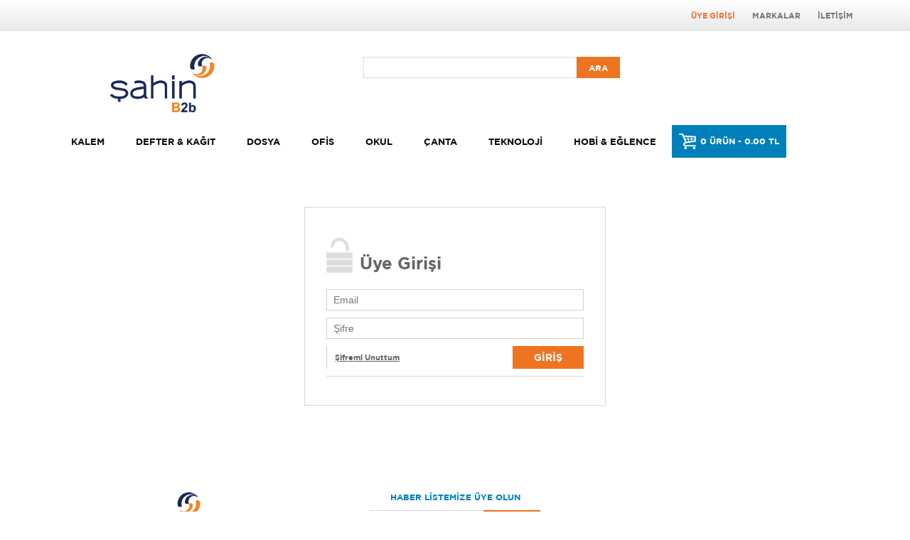

--- FILE ---
content_type: text/html; charset=UTF-8
request_url: https://sahinb2b.com/login
body_size: 4910
content:
<!DOCTYPE html>
<html lang="tr">
<head>
<meta http-equiv="Content-Type" content="text/html; charset=UTF-8"/>
<meta http-equiv="X-UA-Compatible" content="IE=edge">
<meta name="description" content="Okul, ofis, büro kırtasiye malzemelerinden kalem, klasör, defter, toner & kartuş çeşitlerine tüm kırtasiye ürünleri, en ucuz fiyata hediyelik seçenekleriyle"/>
<meta name="viewport" content="width=device-width, initial-scale=1, maximum-scale=1, user-scalable=0">
<base href="https://sahinb2b.com/"/>
<link rel="canonical" href="https://sahinb2b.com/"/>


<meta property="og:title" content="Herkese Kırtasiye | Sahinb2B.com"/>
<meta property="og:url" content="https://sahinb2b.com/"/>
<meta property="og:image" content="https://sahinb2b.com/upload/thumbs/favicon_2-91781-300-300-p-center-center-FFFFFF.png"/>
<meta property="og:type"   content="website" />
<meta property="fb:admins" content="543411237"/>
<meta property="og:description" content="Okul, ofis, büro kırtasiye malzemelerinden kalem, klasör, defter, toner & kartuş çeşitlerine tüm kırtasiye ürünleri, en ucuz fiyata hediyelik seçenekleriyle"/>

<link rel="icon" type="image/png" href="upload/thumbs/favicon_2-91781-16-16-s-p-center-center-FFFFFF.png">
<title>Herkese Kırtasiye | Sahinb2B.com</title>
	<link type=text/css rel=stylesheet href="/min/f=view/css/bootstrap.min.css,view/css/fonts.css,view/css/style.css,view/css/mobile.css,view/css/owl.carousel.min.css,view/css/owl.theme.default.min.css" />

	
	
 </head>
<body>
<header>
<div id="header-top" class="header-top container-fluid">
	<div class="row">
		<div class="header-top-in container">
			<div class="left-menu">
				<!-- <ul>
					<li ><a href="/dukkancik-pg-5" title="Dükkancık">Dükkancık</a></li>
					<li ><a href="/tasarimci-urunleri-c-6453" title="Tasarımcı Ürünleri">Tasarımcı Ürünleri</a></li>
				</ul> -->
			</div>
			<div class="right-menu">
				<ul class="member-menu">
					<li><a href="/login" title="Üye Girişi" class="uye-girisi">Üye Girişi</a></li>
				
					<!-- <li><a href="order-control" title="Sipariş Takip" class="uye-girisi">Sipariş Takip</a></li> -->
					<li ><a class="grey" href="/markalar" title="Markalar">Markalar</a></li>
					<li ><a class="grey" href="/iletisim" title="İletişim">İletişim</a></li>
				</ul>

			</div>
		</div>
	</div>
</div>

<div class="container header-bar">
	<div class="row">
		<div class="logo col-xs-12 col-sm-12 col-md-2 col-md-offset-1">
			<a href="/" title="sahinb2b.com ">
				<img src="view/img/logo.png" width="150" height="97" alt="sahinb2b.com" class="img-responsive" />
			</a>
		</div>
		<div class="col-xs-12 col-sm-12 col-md-9">
			<div class="inner-form">
				<form action="search.php" method="get" name="searchform" class="searchform">
					<input type="text" name="keyword" placeholder="" value="" />
					<input type="submit" name="searchsend" value="ARA" />
				</form>
			</div>
		</div>
	</div>
	<div class="row">
		<div class="col-xs-12  no-gutter">
			<div class="mobile-menu-link">
				<div class="menu-link">MENU</div>
			</div>
			<div class="header-menu">
				<ul><li><a href="/kalem-c-326" title="Kalem">Kalem</a><ul><li><a href="/asetat-kalemi-c-5691" title="Asetat Kalemi">Asetat Kalemi</a></li><li><a href="/boya-kalemi-ve-boya-c-6445" title="Boya Kalemi Ve Boya">Boya Kalemi Ve Boya</a></li><li><a href="/cizim-kalemi-c-2757" title="Çizim Kalemi">Çizim Kalemi</a></li><li><a href="/cok-fonksiyonlu-kalem-c-2755" title="Çok Fonksiyonlu Kalem">Çok Fonksiyonlu Kalem</a></li><li><a href="/dolma-kalem-c-6444" title="Dolma Kalem">Dolma Kalem</a></li><li><a href="/fosforlu-kalem-c-2758" title="Fosforlu Kalem">Fosforlu Kalem</a></li><li><a href="/imza-kalemi-c-2753" title="İmza Kalemi">İmza Kalemi</a></li><li><a href="/kalem-yedegi-ve-murekkep-c-3738" title="Kalem Yedeği ve Mürekkep">Kalem Yedeği ve Mürekkep</a></li><li><a href="/kece-uclu-kalem-c-6433" title="Keçe Uçlu Kalem">Keçe Uçlu Kalem</a></li><li><a href="/kursun-kalem-c-3936" title="Kurşun Kalem">Kurşun Kalem</a></li><li><a href="/markor-c-2759" title="Markör">Markör</a></li><li><a href="/prestij-kalem-c-2876" title="Prestij Kalem">Prestij Kalem</a></li><li><a href="/roller-igne-uclu-kalem-c-3082" title="Roller İğne Uçlu Kalem">Roller İğne Uçlu Kalem</a></li><li><a href="/roller-jel-kalem-c-960" title="Roller Jel Kalem">Roller Jel Kalem</a></li><li><a href="/tahta-kalemi-ve-silgi-c-6460" title="Tahta Kalemi ve Silgi">Tahta Kalemi ve Silgi</a></li><li><a href="/tukenmez-kalem-c-2754" title="Tükenmez Kalem">Tükenmez Kalem</a></li><li><a href="/uclu-kursun-kalem-c-2756" title="Uçlu Kurşun Kalem">Uçlu Kurşun Kalem</a></li></ul></li><li><a href="/defter-kagit-c-328" title="Defter &amp; Kağıt">Defter & Kağıt</a><ul><li><a href="/ajanda-c-6451" title="Ajanda">Ajanda</a></li><li><a href="/bloknot-ve-not-kagidi-c-3121" title="Bloknot Ve Not Kağıdı">Bloknot Ve Not Kağıdı</a></li><li><a href="/elisi-kagidi-c-3122" title="Elişi Kağıdı">Elişi Kağıdı</a></li><li><a href="/etiket-c-3094" title="Etiket">Etiket</a></li><li><a href="/flipchart-kagidi-c-5660" title="Flipchart Kağıdı">Flipchart Kağıdı</a></li><li><a href="/fotokopi-kagidi-c-3744" title="Fotokopi Kağıdı">Fotokopi Kağıdı</a></li><li><a href="/gunluk-defter-c-6403" title="Günlük Defter">Günlük Defter</a></li><li><a href="/prestij-defter-c-6406" title="Prestij Defter">Prestij Defter</a></li><li><a href="/rulo-kagit-ve-aydinger-c-3110" title="Rulo Kağıt ve Aydınger">Rulo Kağıt ve Aydınger</a></li><li><a href="/sanatsal-kagit-c-3113" title="Sanatsal Kağıt">Sanatsal Kağıt</a></li><li><a href="/tasarim-defter-c-6449" title="Tasarım Defter">Tasarım Defter</a></li><li><a href="/yapiskanli-not-kagidi-c-3360" title="Yapışkanlı Not Kağıdı">Yapışkanlı Not Kağıdı</a></li><li><a href="/zarf-c-5055" title="Zarf">Zarf</a></li></ul></li><li><a href="/dosya-c-324" title="Dosya">Dosya</a><ul><li><a href="/arsiv-ve-kutu-c-3772" title="Arşiv Ve Kutu">Arşiv Ve Kutu</a></li><li><a href="/askili-dosya-ve-havuzu-c-3098" title="Askılı Dosya Ve Havuzu">Askılı Dosya Ve Havuzu</a></li><li><a href="/ayrac-c-3100" title="Ayraç">Ayraç</a></li><li><a href="/dosya-c-3771" title="Dosya">Dosya</a></li><li><a href="/dosya-aparati-c-3101" title="Dosya Aparatı">Dosya Aparatı</a></li><li><a href="/evrak-rafi-c-3792" title="Evrak Rafı">Evrak Rafı</a></li><li><a href="/gonderi-tupu-c-6409" title="Gönderi Tüpü">Gönderi Tüpü</a></li><li><a href="/kartvizitlik-c-3923" title="Kartvizitlik">Kartvizitlik</a></li><li><a href="/klasor-c-3770" title="Klasör">Klasör</a></li><li><a href="/magazinlik-c-6446" title="Magazinlik">Magazinlik</a></li><li><a href="/sekreterlik-c-3802" title="Sekreterlik">Sekreterlik</a></li><li><a href="/sunum-unitesi-c-5881" title="Sunum Unitesi">Sunum Unitesi</a></li></ul></li><li><a href="/ofis-c-322" title="Ofis">Ofis</a><ul><li><a href="/ambalaj-lastigi-c-4540" title="Ambalaj Lastiği">Ambalaj Lastiği</a></li><li><a href="/bant-ve-yapistirici-c-3401" title="Bant ve Yapıştırıcı">Bant ve Yapıştırıcı</a></li><li><a href="/cop-kovasi-c-3774" title="Çöp Kovası">Çöp Kovası</a></li><li><a href="/duzeltici-c-2761" title="Düzeltici">Düzeltici</a></li><li><a href="/ergonomi-urunu-c-3364" title="Ergonomi Ürünü">Ergonomi Ürünü</a></li><li><a href="/hesap-makinesi-c-4100" title="Hesap Makinesi">Hesap Makinesi</a></li><li><a href="/kase-ve-stampa-c-3915" title="Kaşe ve Stampa">Kaşe ve Stampa</a></li><li><a href="/klips-ve-atas-c-4541" title="Klips ve Ataş">Klips ve Ataş</a></li><li><a href="/makas-ve-maket-bicagi-c-3363" title="Makas ve Maket Bıçağı">Makas ve Maket Bıçağı</a></li><li><a href="/masaustu-seti-c-4536" title="Masaüstü Seti">Masaüstü Seti</a></li><li><a href="/olcum-ve-cizim-aleti-c-3955" title="Ölçüm ve Çizim Aleti">Ölçüm ve Çizim Aleti</a></li><li><a href="/sumen-takimi-c-3846" title="Sümen Takımı">Sümen Takımı</a></li><li><a href="/yazi-tahtasi-ve-mantar-pano-c-3636" title="Yazı Tahtası ve Mantar Pano">Yazı Tahtası ve Mantar Pano</a></li><li><a href="/yoyo-ve-yaka-karti-c-5828" title="Yoyo ve Yaka Kartı">Yoyo ve Yaka Kartı</a></li><li><a href="/zimba-teli-ve-tel-sokucu-c-4083" title="Zımba Teli ve Tel Sökücü">Zımba Teli ve Tel Sökücü</a></li><li><a href="/zimba-ve-delgec-c-3793" title="Zımba ve Delgeç">Zımba ve Delgeç</a></li></ul></li><li><a href="/okul-c-360" title="Okul">Okul</a><ul><li><a href="/ahsap-kalem-c-6420" title="Ahşap Kalem">Ahşap Kalem</a></li><li><a href="/atas-ve-klips-c-6427" title="Ataş ve Klips">Ataş ve Klips</a></li><li><a href="/cizim-ve-olcum-aleti-c-6426" title="Çizim ve Ölçüm Aleti">Çizim ve Ölçüm Aleti</a></li><li><a href="/kalemlik-c-6417" title="Kalemlik">Kalemlik</a></li><li><a href="/kalemtras-c-3945" title="Kalemtraş">Kalemtraş</a></li><li><a href="/keceli-boya-kalemi-c-6359" title="Keçeli Boya Kalemi">Keçeli Boya Kalemi</a></li><li><a href="/kuru-boya-kalemi-c-3115" title="Kuru Boya Kalemi">Kuru Boya Kalemi</a></li><li><a href="/makas-c-6439" title="Makas">Makas</a></li><li><a href="/matara-ve-termos-c-6440" title="Matara Ve Termos">Matara Ve Termos</a></li><li><a href="/okul-defteri-c-6447" title="Okul Defteri">Okul Defteri</a></li><li><a href="/pastel-boya-c-3116" title="Pastel Boya">Pastel Boya</a></li><li><a href="/roller-kalem-c-6421" title="Roller Kalem">Roller Kalem</a></li><li><a href="/silgi-c-3699" title="Silgi">Silgi</a></li><li><a href="/sulu-ve-guaj-boya-c-3943" title="Sulu Ve Guaj Boya">Sulu Ve Guaj Boya</a></li><li><a href="/tahta-kalemi-c-6419" title="Tahta Kalemi">Tahta Kalemi</a></li><li><a href="/teknik-cizim-kalemi-c-6422" title="Teknik Çizim Kalemi">Teknik Çizim Kalemi</a></li><li><a href="/uclu-kalem-ve-kalem-ucu-c-6415" title="Uçlu Kalem ve Kalem Ucu">Uçlu Kalem ve Kalem Ucu</a></li><li><a href="/yapistirici-ve-bant-c-6428" title="Yapıştırıcı ve Bant">Yapıştırıcı ve Bant</a></li></ul></li><li><a href="/canta-c-3927" title="Çanta">Çanta</a><ul><li><a href="/kalemlik-ve-kalem-kilifi-c-5674" title="Kalemlik Ve Kalem Kılıfı">Kalemlik Ve Kalem Kılıfı</a></li><li><a href="/notebook-cantasi-c-6410" title="Notebook Çantası">Notebook Çantası</a></li><li><a href="/omuz-cantasi-c-6441" title="Omuz Çantası">Omuz Çantası</a></li><li><a href="/proje-cantasi-ve-tupu-c-6407" title="Proje Çantası Ve Tüpü">Proje Çantası Ve Tüpü</a></li><li><a href="/resim-cantasi-c-6418" title="Resim Çantası">Resim Çantası</a></li><li><a href="/seyahat-cantasi-c-6442" title="Seyahat Çantası">Seyahat Çantası</a></li><li><a href="/sirt-cantasi-c-5692" title="Sırt Çantası">Sırt Çantası</a></li><li><a href="/termos-ve-matara-c-5848" title="Termos Ve Matara">Termos Ve Matara</a></li></ul></li><li><a href="/teknoloji-c-5866" title="Teknoloji">Teknoloji</a><ul><li><a href="/aksesuar-c-4125" title="Aksesuar">Aksesuar</a></li><li><a href="/kulaklik-c-6395" title="Kulaklık">Kulaklık</a></li><li><a href="/ofis-makinesi-c-5925" title="Ofis Makinesi">Ofis Makinesi</a></li><li><a href="/pil-c-5857" title="Pil">Pil</a></li><li><a href="/sarj-cihazi-c-6432" title="Şarj Cihazı">Şarj Cihazı</a></li><li><a href="/toner-ve-kartus-c-4111" title="Toner ve Kartuş">Toner ve Kartuş</a></li></ul></li><li><a href="/hobi-eglence-c-6434" title="Hobi &amp; Eğlence">Hobi & Eğlence</a><ul><li><a href="/akilli-kalemler-c-6435" title="Akıllı Kalemler">Akıllı Kalemler</a></li><li><a href="/boyama-kitabi-c-6436" title="Boyama Kitabı">Boyama Kitabı</a></li><li><a href="/oyun-hamuru-c-5673" title="Oyun Hamuru">Oyun Hamuru</a></li><li><a href="/parmak-boyasi-c-5671" title="Parmak Boyası">Parmak Boyası</a></li><li><a href="/renklendir-beni-c-6431" title="Renklendir Beni">Renklendir Beni</a></li><li><a href="/yuz-boyasi-c-5672" title="Yüz Boyası">Yüz Boyası</a></li></ul></li><li><a href="basket" class="shopping-box" title="sepet">0 ÜRÜN - 0.00 TL</a></li></ul>
			</div>
		</div>
	</div>
</div>

<!-- <div class="container header-bar">
	<div class="logo col-xs-12 col-sm-12 col-md-1">
		<a href="/" title="sahinb2b.com ">
			<img src="view/img/logo.png" width="100" height="97" alt="sahinb2b.com" class="img-responsive" />
		</a>
	</div>
	<div class="col-xs-12 col-sm-12 col-md-11 col-lg-11 no-gutter">
		<div class="row">
			<div class="col-xs-12">
				<div class="inner-form">
					<form action="search.php" method="get" name="searchform" class="searchform">
						<input type="text" name="keyword" placeholder="" value="" />
						<input type="submit" name="searchsend" value="ARA" />
					</form>
				</div>
			</div>
		</div>

	</div>
</div> -->


</header>
<div class="container">
	<form name="loginwindow" id="loginwindow" action="" method="post" class="login-window">
		<div class="login-title">Üye Girişi</div>
		<input type="text" name="email" class="email" value="" placeholder="Email" />
		<input type="password" name="password" class="password" value="" placeholder="Şifre" />
		<div id="error"></div>
		<div class="login-inner">

			<a href="/forgot-password" title="Şifremi Unuttum" class="remember-pass">Şifremi Unuttum</a>
			<button class="g-recaptcha loginsend" data-sitekey="6Le8_xkUAAAAAKsyGXaKJUHgARBkDrKzh_XrJdFw" data-callback='onSubmit'>Giriş</button>

		</div>

	</form>
</div>

<!-- <div class="container pre-footer">
	<div class="row">
		<div class="col-xs-12 col-md-4 marginTop20">
			<img src="view/img/kargo.png" width="250" height="70" class="img-responsive" alt="150 tl üzeri kargo bedava" />
		</div>
		<div class="col-xs-12 col-md-4">
			<img src="view/img/taksit.png"  width="250" height="70" class="img-responsive" alt="12 ay taksit imkanı" />
		</div>
		<div class="col-xs-12 col-md-4">
			<img src="view/img/iyzico.png" width="250" height="70"  class="img-responsive" alt="Payu ile ödeme" />
		</div>
	</div>
</div> -->
<footer>
<div class="container-fluid footer-section-one">
	<div class="container">
		<div class="col-xs-12 col-sm-6 col-md-3 col-lg-3 one">
			<div class="footer-about">
				<div class="logo">
					<a href="/index#header-top" title="sahinb2b.com">
					<img src="view/img/logo.png" style="width:140px !important;max-width:140px;" alt="sahinb2b.com" class="img-responsive" />
					</a>
				</div>
			</div>
		</div>
		<div class="col-xs-12 col-sm-6 col-md-6 col-lg-6 two">

			<div class="title">Haber Listemize Üye Olun</div>
					<form action="#" method="post" name="registeremail" class="registeremail">
						<input type="text" name="emailreg"  id="emailreg"  placeholder="E-mailinizi yazınız" />
						<input type="submit" name="emailregsub" id="emailregsub" value="Kaydol" />
					</form>


		</div>
		<div class="col-xs-12 col-sm-12 col-md-3 col-lg-3 three">
			<div class="social-media">
				<ul>
					
				</ul>
			</div>
		</div>
	</div>
</div>
<!-- <div class="container-fluid footer-section-two">
	<div class="container">
		<ul>
			<li><a href="kalem-c-326" title="Kalem">Kalem</a></li><li><a href="defter-kagit-c-328" title="Defter &amp; Kağıt">Defter & Kağıt</a></li><li><a href="dosya-c-324" title="Dosya">Dosya</a></li><li><a href="ofis-c-322" title="Ofis">Ofis</a></li><li><a href="okul-c-360" title="Okul">Okul</a></li><li><a href="canta-c-3927" title="Çanta">Çanta</a></li><li><a href="teknoloji-c-5866" title="Teknoloji">Teknoloji</a></li><li><a href="hobi-eglence-c-6434" title="Hobi &amp; Eğlence">Hobi & Eğlence</a></li>
		</ul>
	</div>
</div> -->
<div class="container-fluid footer-section-three">
	<div class="container">
		<ul>
			<li><a href="/uyelik-sozlesmesi-pg-1" title="Üyelik Sözleşmesi">Üyelik Sözleşmesi</a></li>
			<li><a href="/iade-sartlari-pg-4" title="İade Şartları">İade Şartları</a></li>
			<li><a href="/gizlilik-ve-guvenlik-pg-3" title="Gizlilik ve Güvenlik">Gizlilik ve Güvenlik</a></li>
		</ul>
	</div>
</div>
<div class="container-fluid footer-section-four">
	<div class="container inner-four">
		<div class="col-xs-12 col-sm-4 col-lg-4 copyright">Copyright © 2020, <a href="http://www.sahinozalit.com/" target="_blank" title="49 Kırtasiye A.Ş.">Şahin Ozalit ve Büro Gereçleri Tic. Ltd. Şti.</a></div>
		<div class="col-xs-12 col-sm-4 col-lg-4 olmadik"><div class="footer-ideasoft">Bu site, <a href="http://www.olmadikprojeler.com/" title="Olmadık Projeler Atölyesi" target="_blank" class="idealink">Olmadık Projeler</a> tarafından hazırlanmıştır.</div>
		</div>
		<div class="col-xs-12 col-sm-4 col-lg-4 site-security">Kredi kartı bilgileriniz 128bit SSL sertifikası ile korunmaktadır.</div>
		<!-- <div class="col-xs-12 text-center credit-card-logos"><img class="img-responsive responsive" src="view/img/footer_logo.png?v=3" width="602" height="24" alt="İyzico"/></div> -->
	</div>
</div>
</footer>

<script type=text/javascript src="/min/f=view/js/globals.js,view/js/jquery-1.11.3.min.js,view/js/bootstrap.min.js,view/js/owl.carousel.min.js,view/js/master.js"></script>

 <script src="https://www.google.com/recaptcha/api.js" async defer></script>
 <script>
 function onSubmit(token) {
        $("#loginwindow").submit();
    }
</script>

</body>
</html>


--- FILE ---
content_type: text/css; charset=utf-8
request_url: https://sahinb2b.com/min/f=view/css/bootstrap.min.css,view/css/fonts.css,view/css/style.css,view/css/mobile.css,view/css/owl.carousel.min.css,view/css/owl.theme.default.min.css
body_size: 32104
content:
/*!
 * Bootstrap v3.3.7 (http://getbootstrap.com)
 * Copyright 2011-2016 Twitter, Inc.
 * Licensed under MIT (https://github.com/twbs/bootstrap/blob/master/LICENSE)
 *//*! normalize.css v3.0.3 | MIT License | github.com/necolas/normalize.css */html{font-family:sans-serif;-webkit-text-size-adjust:100%;-ms-text-size-adjust:100%}body{margin:0}article,aside,details,figcaption,figure,footer,header,hgroup,main,menu,nav,section,summary{display:block}audio,canvas,progress,video{display:inline-block;vertical-align:baseline}audio:not([controls]){display:none;height:0}[hidden],template{display:none}a{background-color:transparent}a:active,a:hover{outline:0}abbr[title]{border-bottom:1px dotted}b,strong{font-weight:700}dfn{font-style:italic}h1{margin:.67em 0;font-size:2em}mark{color:#000;background:#ff0}small{font-size:80%}sub,sup{position:relative;font-size:75%;line-height:0;vertical-align:baseline}sup{top:-.5em}sub{bottom:-.25em}img{border:0}svg:not(:root){overflow:hidden}figure{margin:1em 40px}hr{height:0;-webkit-box-sizing:content-box;-moz-box-sizing:content-box;box-sizing:content-box}pre{overflow:auto}code,kbd,pre,samp{font-family:monospace,monospace;font-size:1em}button,input,optgroup,select,textarea{margin:0;font:inherit;color:inherit}button{overflow:visible}button,select{text-transform:none}button,html input[type=button],input[type=reset],input[type=submit]{-webkit-appearance:button;cursor:pointer}button[disabled],html input[disabled]{cursor:default}button::-moz-focus-inner,input::-moz-focus-inner{padding:0;border:0}input{line-height:normal}input[type=checkbox],input[type=radio]{-webkit-box-sizing:border-box;-moz-box-sizing:border-box;box-sizing:border-box;padding:0}input[type=number]::-webkit-inner-spin-button,input[type=number]::-webkit-outer-spin-button{height:auto}input[type=search]{-webkit-box-sizing:content-box;-moz-box-sizing:content-box;box-sizing:content-box;-webkit-appearance:textfield}input[type=search]::-webkit-search-cancel-button,input[type=search]::-webkit-search-decoration{-webkit-appearance:none}fieldset{padding:.35em .625em .75em;margin:0 2px;border:1px solid silver}legend{padding:0;border:0}textarea{overflow:auto}optgroup{font-weight:700}table{border-spacing:0;border-collapse:collapse}td,th{padding:0}/*! Source: https://github.com/h5bp/html5-boilerplate/blob/master/src/css/main.css */@media print{*,:after,:before{color:#000!important;text-shadow:none!important;background:0 0!important;-webkit-box-shadow:none!important;box-shadow:none!important}a,a:visited{text-decoration:underline}a[href]:after{content:" (" attr(href) ")"}abbr[title]:after{content:" (" attr(title) ")"}a[href^="javascript:"]:after,a[href^="#"]:after{content:""}blockquote,pre{border:1px solid #999;page-break-inside:avoid}thead{display:table-header-group}img,tr{page-break-inside:avoid}img{max-width:100%!important}h2,h3,p{orphans:3;widows:3}h2,h3{page-break-after:avoid}.navbar{display:none}.btn>.caret,.dropup>.btn>.caret{border-top-color:#000!important}.label{border:1px solid #000}.table{border-collapse:collapse!important}.table td,.table th{background-color:#fff!important}.table-bordered td,.table-bordered th{border:1px solid #ddd!important}}@font-face{font-family:'Glyphicons Halflings';src:url(/view/fonts/glyphicons-halflings-regular.eot);src:url(/view/fonts/glyphicons-halflings-regular.eot?#iefix) format('embedded-opentype'),url(/view/fonts/glyphicons-halflings-regular.woff2) format('woff2'),url(/view/fonts/glyphicons-halflings-regular.woff) format('woff'),url(/view/fonts/glyphicons-halflings-regular.ttf) format('truetype'),url(/view/fonts/glyphicons-halflings-regular.svg#glyphicons_halflingsregular) format('svg')}.glyphicon{position:relative;top:1px;display:inline-block;font-family:'Glyphicons Halflings';font-style:normal;font-weight:400;line-height:1;-webkit-font-smoothing:antialiased;-moz-osx-font-smoothing:grayscale}.glyphicon-asterisk:before{content:"\002a"}.glyphicon-plus:before{content:"\002b"}.glyphicon-eur:before,.glyphicon-euro:before{content:"\20ac"}.glyphicon-minus:before{content:"\2212"}.glyphicon-cloud:before{content:"\2601"}.glyphicon-envelope:before{content:"\2709"}.glyphicon-pencil:before{content:"\270f"}.glyphicon-glass:before{content:"\e001"}.glyphicon-music:before{content:"\e002"}.glyphicon-search:before{content:"\e003"}.glyphicon-heart:before{content:"\e005"}.glyphicon-star:before{content:"\e006"}.glyphicon-star-empty:before{content:"\e007"}.glyphicon-user:before{content:"\e008"}.glyphicon-film:before{content:"\e009"}.glyphicon-th-large:before{content:"\e010"}.glyphicon-th:before{content:"\e011"}.glyphicon-th-list:before{content:"\e012"}.glyphicon-ok:before{content:"\e013"}.glyphicon-remove:before{content:"\e014"}.glyphicon-zoom-in:before{content:"\e015"}.glyphicon-zoom-out:before{content:"\e016"}.glyphicon-off:before{content:"\e017"}.glyphicon-signal:before{content:"\e018"}.glyphicon-cog:before{content:"\e019"}.glyphicon-trash:before{content:"\e020"}.glyphicon-home:before{content:"\e021"}.glyphicon-file:before{content:"\e022"}.glyphicon-time:before{content:"\e023"}.glyphicon-road:before{content:"\e024"}.glyphicon-download-alt:before{content:"\e025"}.glyphicon-download:before{content:"\e026"}.glyphicon-upload:before{content:"\e027"}.glyphicon-inbox:before{content:"\e028"}.glyphicon-play-circle:before{content:"\e029"}.glyphicon-repeat:before{content:"\e030"}.glyphicon-refresh:before{content:"\e031"}.glyphicon-list-alt:before{content:"\e032"}.glyphicon-lock:before{content:"\e033"}.glyphicon-flag:before{content:"\e034"}.glyphicon-headphones:before{content:"\e035"}.glyphicon-volume-off:before{content:"\e036"}.glyphicon-volume-down:before{content:"\e037"}.glyphicon-volume-up:before{content:"\e038"}.glyphicon-qrcode:before{content:"\e039"}.glyphicon-barcode:before{content:"\e040"}.glyphicon-tag:before{content:"\e041"}.glyphicon-tags:before{content:"\e042"}.glyphicon-book:before{content:"\e043"}.glyphicon-bookmark:before{content:"\e044"}.glyphicon-print:before{content:"\e045"}.glyphicon-camera:before{content:"\e046"}.glyphicon-font:before{content:"\e047"}.glyphicon-bold:before{content:"\e048"}.glyphicon-italic:before{content:"\e049"}.glyphicon-text-height:before{content:"\e050"}.glyphicon-text-width:before{content:"\e051"}.glyphicon-align-left:before{content:"\e052"}.glyphicon-align-center:before{content:"\e053"}.glyphicon-align-right:before{content:"\e054"}.glyphicon-align-justify:before{content:"\e055"}.glyphicon-list:before{content:"\e056"}.glyphicon-indent-left:before{content:"\e057"}.glyphicon-indent-right:before{content:"\e058"}.glyphicon-facetime-video:before{content:"\e059"}.glyphicon-picture:before{content:"\e060"}.glyphicon-map-marker:before{content:"\e062"}.glyphicon-adjust:before{content:"\e063"}.glyphicon-tint:before{content:"\e064"}.glyphicon-edit:before{content:"\e065"}.glyphicon-share:before{content:"\e066"}.glyphicon-check:before{content:"\e067"}.glyphicon-move:before{content:"\e068"}.glyphicon-step-backward:before{content:"\e069"}.glyphicon-fast-backward:before{content:"\e070"}.glyphicon-backward:before{content:"\e071"}.glyphicon-play:before{content:"\e072"}.glyphicon-pause:before{content:"\e073"}.glyphicon-stop:before{content:"\e074"}.glyphicon-forward:before{content:"\e075"}.glyphicon-fast-forward:before{content:"\e076"}.glyphicon-step-forward:before{content:"\e077"}.glyphicon-eject:before{content:"\e078"}.glyphicon-chevron-left:before{content:"\e079"}.glyphicon-chevron-right:before{content:"\e080"}.glyphicon-plus-sign:before{content:"\e081"}.glyphicon-minus-sign:before{content:"\e082"}.glyphicon-remove-sign:before{content:"\e083"}.glyphicon-ok-sign:before{content:"\e084"}.glyphicon-question-sign:before{content:"\e085"}.glyphicon-info-sign:before{content:"\e086"}.glyphicon-screenshot:before{content:"\e087"}.glyphicon-remove-circle:before{content:"\e088"}.glyphicon-ok-circle:before{content:"\e089"}.glyphicon-ban-circle:before{content:"\e090"}.glyphicon-arrow-left:before{content:"\e091"}.glyphicon-arrow-right:before{content:"\e092"}.glyphicon-arrow-up:before{content:"\e093"}.glyphicon-arrow-down:before{content:"\e094"}.glyphicon-share-alt:before{content:"\e095"}.glyphicon-resize-full:before{content:"\e096"}.glyphicon-resize-small:before{content:"\e097"}.glyphicon-exclamation-sign:before{content:"\e101"}.glyphicon-gift:before{content:"\e102"}.glyphicon-leaf:before{content:"\e103"}.glyphicon-fire:before{content:"\e104"}.glyphicon-eye-open:before{content:"\e105"}.glyphicon-eye-close:before{content:"\e106"}.glyphicon-warning-sign:before{content:"\e107"}.glyphicon-plane:before{content:"\e108"}.glyphicon-calendar:before{content:"\e109"}.glyphicon-random:before{content:"\e110"}.glyphicon-comment:before{content:"\e111"}.glyphicon-magnet:before{content:"\e112"}.glyphicon-chevron-up:before{content:"\e113"}.glyphicon-chevron-down:before{content:"\e114"}.glyphicon-retweet:before{content:"\e115"}.glyphicon-shopping-cart:before{content:"\e116"}.glyphicon-folder-close:before{content:"\e117"}.glyphicon-folder-open:before{content:"\e118"}.glyphicon-resize-vertical:before{content:"\e119"}.glyphicon-resize-horizontal:before{content:"\e120"}.glyphicon-hdd:before{content:"\e121"}.glyphicon-bullhorn:before{content:"\e122"}.glyphicon-bell:before{content:"\e123"}.glyphicon-certificate:before{content:"\e124"}.glyphicon-thumbs-up:before{content:"\e125"}.glyphicon-thumbs-down:before{content:"\e126"}.glyphicon-hand-right:before{content:"\e127"}.glyphicon-hand-left:before{content:"\e128"}.glyphicon-hand-up:before{content:"\e129"}.glyphicon-hand-down:before{content:"\e130"}.glyphicon-circle-arrow-right:before{content:"\e131"}.glyphicon-circle-arrow-left:before{content:"\e132"}.glyphicon-circle-arrow-up:before{content:"\e133"}.glyphicon-circle-arrow-down:before{content:"\e134"}.glyphicon-globe:before{content:"\e135"}.glyphicon-wrench:before{content:"\e136"}.glyphicon-tasks:before{content:"\e137"}.glyphicon-filter:before{content:"\e138"}.glyphicon-briefcase:before{content:"\e139"}.glyphicon-fullscreen:before{content:"\e140"}.glyphicon-dashboard:before{content:"\e141"}.glyphicon-paperclip:before{content:"\e142"}.glyphicon-heart-empty:before{content:"\e143"}.glyphicon-link:before{content:"\e144"}.glyphicon-phone:before{content:"\e145"}.glyphicon-pushpin:before{content:"\e146"}.glyphicon-usd:before{content:"\e148"}.glyphicon-gbp:before{content:"\e149"}.glyphicon-sort:before{content:"\e150"}.glyphicon-sort-by-alphabet:before{content:"\e151"}.glyphicon-sort-by-alphabet-alt:before{content:"\e152"}.glyphicon-sort-by-order:before{content:"\e153"}.glyphicon-sort-by-order-alt:before{content:"\e154"}.glyphicon-sort-by-attributes:before{content:"\e155"}.glyphicon-sort-by-attributes-alt:before{content:"\e156"}.glyphicon-unchecked:before{content:"\e157"}.glyphicon-expand:before{content:"\e158"}.glyphicon-collapse-down:before{content:"\e159"}.glyphicon-collapse-up:before{content:"\e160"}.glyphicon-log-in:before{content:"\e161"}.glyphicon-flash:before{content:"\e162"}.glyphicon-log-out:before{content:"\e163"}.glyphicon-new-window:before{content:"\e164"}.glyphicon-record:before{content:"\e165"}.glyphicon-save:before{content:"\e166"}.glyphicon-open:before{content:"\e167"}.glyphicon-saved:before{content:"\e168"}.glyphicon-import:before{content:"\e169"}.glyphicon-export:before{content:"\e170"}.glyphicon-send:before{content:"\e171"}.glyphicon-floppy-disk:before{content:"\e172"}.glyphicon-floppy-saved:before{content:"\e173"}.glyphicon-floppy-remove:before{content:"\e174"}.glyphicon-floppy-save:before{content:"\e175"}.glyphicon-floppy-open:before{content:"\e176"}.glyphicon-credit-card:before{content:"\e177"}.glyphicon-transfer:before{content:"\e178"}.glyphicon-cutlery:before{content:"\e179"}.glyphicon-header:before{content:"\e180"}.glyphicon-compressed:before{content:"\e181"}.glyphicon-earphone:before{content:"\e182"}.glyphicon-phone-alt:before{content:"\e183"}.glyphicon-tower:before{content:"\e184"}.glyphicon-stats:before{content:"\e185"}.glyphicon-sd-video:before{content:"\e186"}.glyphicon-hd-video:before{content:"\e187"}.glyphicon-subtitles:before{content:"\e188"}.glyphicon-sound-stereo:before{content:"\e189"}.glyphicon-sound-dolby:before{content:"\e190"}.glyphicon-sound-5-1:before{content:"\e191"}.glyphicon-sound-6-1:before{content:"\e192"}.glyphicon-sound-7-1:before{content:"\e193"}.glyphicon-copyright-mark:before{content:"\e194"}.glyphicon-registration-mark:before{content:"\e195"}.glyphicon-cloud-download:before{content:"\e197"}.glyphicon-cloud-upload:before{content:"\e198"}.glyphicon-tree-conifer:before{content:"\e199"}.glyphicon-tree-deciduous:before{content:"\e200"}.glyphicon-cd:before{content:"\e201"}.glyphicon-save-file:before{content:"\e202"}.glyphicon-open-file:before{content:"\e203"}.glyphicon-level-up:before{content:"\e204"}.glyphicon-copy:before{content:"\e205"}.glyphicon-paste:before{content:"\e206"}.glyphicon-alert:before{content:"\e209"}.glyphicon-equalizer:before{content:"\e210"}.glyphicon-king:before{content:"\e211"}.glyphicon-queen:before{content:"\e212"}.glyphicon-pawn:before{content:"\e213"}.glyphicon-bishop:before{content:"\e214"}.glyphicon-knight:before{content:"\e215"}.glyphicon-baby-formula:before{content:"\e216"}.glyphicon-tent:before{content:"\26fa"}.glyphicon-blackboard:before{content:"\e218"}.glyphicon-bed:before{content:"\e219"}.glyphicon-apple:before{content:"\f8ff"}.glyphicon-erase:before{content:"\e221"}.glyphicon-hourglass:before{content:"\231b"}.glyphicon-lamp:before{content:"\e223"}.glyphicon-duplicate:before{content:"\e224"}.glyphicon-piggy-bank:before{content:"\e225"}.glyphicon-scissors:before{content:"\e226"}.glyphicon-bitcoin:before{content:"\e227"}.glyphicon-btc:before{content:"\e227"}.glyphicon-xbt:before{content:"\e227"}.glyphicon-yen:before{content:"\00a5"}.glyphicon-jpy:before{content:"\00a5"}.glyphicon-ruble:before{content:"\20bd"}.glyphicon-rub:before{content:"\20bd"}.glyphicon-scale:before{content:"\e230"}.glyphicon-ice-lolly:before{content:"\e231"}.glyphicon-ice-lolly-tasted:before{content:"\e232"}.glyphicon-education:before{content:"\e233"}.glyphicon-option-horizontal:before{content:"\e234"}.glyphicon-option-vertical:before{content:"\e235"}.glyphicon-menu-hamburger:before{content:"\e236"}.glyphicon-modal-window:before{content:"\e237"}.glyphicon-oil:before{content:"\e238"}.glyphicon-grain:before{content:"\e239"}.glyphicon-sunglasses:before{content:"\e240"}.glyphicon-text-size:before{content:"\e241"}.glyphicon-text-color:before{content:"\e242"}.glyphicon-text-background:before{content:"\e243"}.glyphicon-object-align-top:before{content:"\e244"}.glyphicon-object-align-bottom:before{content:"\e245"}.glyphicon-object-align-horizontal:before{content:"\e246"}.glyphicon-object-align-left:before{content:"\e247"}.glyphicon-object-align-vertical:before{content:"\e248"}.glyphicon-object-align-right:before{content:"\e249"}.glyphicon-triangle-right:before{content:"\e250"}.glyphicon-triangle-left:before{content:"\e251"}.glyphicon-triangle-bottom:before{content:"\e252"}.glyphicon-triangle-top:before{content:"\e253"}.glyphicon-console:before{content:"\e254"}.glyphicon-superscript:before{content:"\e255"}.glyphicon-subscript:before{content:"\e256"}.glyphicon-menu-left:before{content:"\e257"}.glyphicon-menu-right:before{content:"\e258"}.glyphicon-menu-down:before{content:"\e259"}.glyphicon-menu-up:before{content:"\e260"}*{-webkit-box-sizing:border-box;-moz-box-sizing:border-box;box-sizing:border-box}:after,:before{-webkit-box-sizing:border-box;-moz-box-sizing:border-box;box-sizing:border-box}html{font-size:10px;-webkit-tap-highlight-color:rgba(0,0,0,0)}body{font-family:"Helvetica Neue",Helvetica,Arial,sans-serif;font-size:14px;line-height:1.42857143;color:#333;background-color:#fff}button,input,select,textarea{font-family:inherit;font-size:inherit;line-height:inherit}a{color:#337ab7;text-decoration:none}a:focus,a:hover{color:#23527c;text-decoration:underline}a:focus{outline:5px auto -webkit-focus-ring-color;outline-offset:-2px}figure{margin:0}img{vertical-align:middle}.carousel-inner>.item>a>img,.carousel-inner>.item>img,.img-responsive,.thumbnail a>img,.thumbnail>img{display:block;max-width:100%;height:auto}.img-rounded{border-radius:6px}.img-thumbnail{display:inline-block;max-width:100%;height:auto;padding:4px;line-height:1.42857143;background-color:#fff;border:1px solid #ddd;border-radius:4px;-webkit-transition:all .2s ease-in-out;-o-transition:all .2s ease-in-out;transition:all .2s ease-in-out}.img-circle{border-radius:50%}hr{margin-top:20px;margin-bottom:20px;border:0;border-top:1px solid #eee}.sr-only{position:absolute;width:1px;height:1px;padding:0;margin:-1px;overflow:hidden;clip:rect(0,0,0,0);border:0}.sr-only-focusable:active,.sr-only-focusable:focus{position:static;width:auto;height:auto;margin:0;overflow:visible;clip:auto}[role=button]{cursor:pointer}.h1,.h2,.h3,.h4,.h5,.h6,h1,h2,h3,h4,h5,h6{font-family:inherit;font-weight:500;line-height:1.1;color:inherit}.h1 .small,.h1 small,.h2 .small,.h2 small,.h3 .small,.h3 small,.h4 .small,.h4 small,.h5 .small,.h5 small,.h6 .small,.h6 small,h1 .small,h1 small,h2 .small,h2 small,h3 .small,h3 small,h4 .small,h4 small,h5 .small,h5 small,h6 .small,h6 small{font-weight:400;line-height:1;color:#777}.h1,.h2,.h3,h1,h2,h3{margin-top:20px;margin-bottom:10px}.h1 .small,.h1 small,.h2 .small,.h2 small,.h3 .small,.h3 small,h1 .small,h1 small,h2 .small,h2 small,h3 .small,h3 small{font-size:65%}.h4,.h5,.h6,h4,h5,h6{margin-top:10px;margin-bottom:10px}.h4 .small,.h4 small,.h5 .small,.h5 small,.h6 .small,.h6 small,h4 .small,h4 small,h5 .small,h5 small,h6 .small,h6 small{font-size:75%}.h1,h1{font-size:36px}.h2,h2{font-size:30px}.h3,h3{font-size:24px}.h4,h4{font-size:18px}.h5,h5{font-size:14px}.h6,h6{font-size:12px}p{margin:0 0 10px}.lead{margin-bottom:20px;font-size:16px;font-weight:300;line-height:1.4}@media (min-width:768px){.lead{font-size:21px}}.small,small{font-size:85%}.mark,mark{padding:.2em;background-color:#fcf8e3}.text-left{text-align:left}.text-right{text-align:right}.text-center{text-align:center}.text-justify{text-align:justify}.text-nowrap{white-space:nowrap}.text-lowercase{text-transform:lowercase}.text-uppercase{text-transform:uppercase}.text-capitalize{text-transform:capitalize}.text-muted{color:#777}.text-primary{color:#337ab7}a.text-primary:focus,a.text-primary:hover{color:#286090}.text-success{color:#3c763d}a.text-success:focus,a.text-success:hover{color:#2b542c}.text-info{color:#31708f}a.text-info:focus,a.text-info:hover{color:#245269}.text-warning{color:#8a6d3b}a.text-warning:focus,a.text-warning:hover{color:#66512c}.text-danger{color:#a94442}a.text-danger:focus,a.text-danger:hover{color:#843534}.bg-primary{color:#fff;background-color:#337ab7}a.bg-primary:focus,a.bg-primary:hover{background-color:#286090}.bg-success{background-color:#dff0d8}a.bg-success:focus,a.bg-success:hover{background-color:#c1e2b3}.bg-info{background-color:#d9edf7}a.bg-info:focus,a.bg-info:hover{background-color:#afd9ee}.bg-warning{background-color:#fcf8e3}a.bg-warning:focus,a.bg-warning:hover{background-color:#f7ecb5}.bg-danger{background-color:#f2dede}a.bg-danger:focus,a.bg-danger:hover{background-color:#e4b9b9}.page-header{padding-bottom:9px;margin:40px 0 20px;border-bottom:1px solid #eee}ol,ul{margin-top:0;margin-bottom:10px}ol ol,ol ul,ul ol,ul ul{margin-bottom:0}.list-unstyled{padding-left:0;list-style:none}.list-inline{padding-left:0;margin-left:-5px;list-style:none}.list-inline>li{display:inline-block;padding-right:5px;padding-left:5px}dl{margin-top:0;margin-bottom:20px}dd,dt{line-height:1.42857143}dt{font-weight:700}dd{margin-left:0}@media (min-width:768px){.dl-horizontal dt{float:left;width:160px;overflow:hidden;clear:left;text-align:right;text-overflow:ellipsis;white-space:nowrap}.dl-horizontal dd{margin-left:180px}}abbr[data-original-title],abbr[title]{cursor:help;border-bottom:1px dotted #777}.initialism{font-size:90%;text-transform:uppercase}blockquote{padding:10px 20px;margin:0 0 20px;font-size:17.5px;border-left:5px solid #eee}blockquote ol:last-child,blockquote p:last-child,blockquote ul:last-child{margin-bottom:0}blockquote .small,blockquote footer,blockquote small{display:block;font-size:80%;line-height:1.42857143;color:#777}blockquote .small:before,blockquote footer:before,blockquote small:before{content:'\2014 \00A0'}.blockquote-reverse,blockquote.pull-right{padding-right:15px;padding-left:0;text-align:right;border-right:5px solid #eee;border-left:0}.blockquote-reverse .small:before,.blockquote-reverse footer:before,.blockquote-reverse small:before,blockquote.pull-right .small:before,blockquote.pull-right footer:before,blockquote.pull-right small:before{content:''}.blockquote-reverse .small:after,.blockquote-reverse footer:after,.blockquote-reverse small:after,blockquote.pull-right .small:after,blockquote.pull-right footer:after,blockquote.pull-right small:after{content:'\00A0 \2014'}address{margin-bottom:20px;font-style:normal;line-height:1.42857143}code,kbd,pre,samp{font-family:Menlo,Monaco,Consolas,"Courier New",monospace}code{padding:2px 4px;font-size:90%;color:#c7254e;background-color:#f9f2f4;border-radius:4px}kbd{padding:2px 4px;font-size:90%;color:#fff;background-color:#333;border-radius:3px;-webkit-box-shadow:inset 0 -1px 0 rgba(0,0,0,.25);box-shadow:inset 0 -1px 0 rgba(0,0,0,.25)}kbd kbd{padding:0;font-size:100%;font-weight:700;-webkit-box-shadow:none;box-shadow:none}pre{display:block;padding:9.5px;margin:0 0 10px;font-size:13px;line-height:1.42857143;color:#333;word-break:break-all;word-wrap:break-word;background-color:#f5f5f5;border:1px solid #ccc;border-radius:4px}pre code{padding:0;font-size:inherit;color:inherit;white-space:pre-wrap;background-color:transparent;border-radius:0}.pre-scrollable{max-height:340px;overflow-y:scroll}.container{padding-right:15px;padding-left:15px;margin-right:auto;margin-left:auto}@media (min-width:768px){.container{width:750px}}@media (min-width:992px){.container{width:970px}}@media (min-width:1200px){.container{width:1170px}}.container-fluid{padding-right:15px;padding-left:15px;margin-right:auto;margin-left:auto}.row{margin-right:-15px;margin-left:-15px}.col-lg-1,.col-lg-10,.col-lg-11,.col-lg-12,.col-lg-2,.col-lg-3,.col-lg-4,.col-lg-5,.col-lg-6,.col-lg-7,.col-lg-8,.col-lg-9,.col-md-1,.col-md-10,.col-md-11,.col-md-12,.col-md-2,.col-md-3,.col-md-4,.col-md-5,.col-md-6,.col-md-7,.col-md-8,.col-md-9,.col-sm-1,.col-sm-10,.col-sm-11,.col-sm-12,.col-sm-2,.col-sm-3,.col-sm-4,.col-sm-5,.col-sm-6,.col-sm-7,.col-sm-8,.col-sm-9,.col-xs-1,.col-xs-10,.col-xs-11,.col-xs-12,.col-xs-2,.col-xs-3,.col-xs-4,.col-xs-5,.col-xs-6,.col-xs-7,.col-xs-8,.col-xs-9{position:relative;min-height:1px;padding-right:15px;padding-left:15px}.col-xs-1,.col-xs-10,.col-xs-11,.col-xs-12,.col-xs-2,.col-xs-3,.col-xs-4,.col-xs-5,.col-xs-6,.col-xs-7,.col-xs-8,.col-xs-9{float:left}.col-xs-12{width:100%}.col-xs-11{width:91.66666667%}.col-xs-10{width:83.33333333%}.col-xs-9{width:75%}.col-xs-8{width:66.66666667%}.col-xs-7{width:58.33333333%}.col-xs-6{width:50%}.col-xs-5{width:41.66666667%}.col-xs-4{width:33.33333333%}.col-xs-3{width:25%}.col-xs-2{width:16.66666667%}.col-xs-1{width:8.33333333%}.col-xs-pull-12{right:100%}.col-xs-pull-11{right:91.66666667%}.col-xs-pull-10{right:83.33333333%}.col-xs-pull-9{right:75%}.col-xs-pull-8{right:66.66666667%}.col-xs-pull-7{right:58.33333333%}.col-xs-pull-6{right:50%}.col-xs-pull-5{right:41.66666667%}.col-xs-pull-4{right:33.33333333%}.col-xs-pull-3{right:25%}.col-xs-pull-2{right:16.66666667%}.col-xs-pull-1{right:8.33333333%}.col-xs-pull-0{right:auto}.col-xs-push-12{left:100%}.col-xs-push-11{left:91.66666667%}.col-xs-push-10{left:83.33333333%}.col-xs-push-9{left:75%}.col-xs-push-8{left:66.66666667%}.col-xs-push-7{left:58.33333333%}.col-xs-push-6{left:50%}.col-xs-push-5{left:41.66666667%}.col-xs-push-4{left:33.33333333%}.col-xs-push-3{left:25%}.col-xs-push-2{left:16.66666667%}.col-xs-push-1{left:8.33333333%}.col-xs-push-0{left:auto}.col-xs-offset-12{margin-left:100%}.col-xs-offset-11{margin-left:91.66666667%}.col-xs-offset-10{margin-left:83.33333333%}.col-xs-offset-9{margin-left:75%}.col-xs-offset-8{margin-left:66.66666667%}.col-xs-offset-7{margin-left:58.33333333%}.col-xs-offset-6{margin-left:50%}.col-xs-offset-5{margin-left:41.66666667%}.col-xs-offset-4{margin-left:33.33333333%}.col-xs-offset-3{margin-left:25%}.col-xs-offset-2{margin-left:16.66666667%}.col-xs-offset-1{margin-left:8.33333333%}.col-xs-offset-0{margin-left:0}@media (min-width:768px){.col-sm-1,.col-sm-10,.col-sm-11,.col-sm-12,.col-sm-2,.col-sm-3,.col-sm-4,.col-sm-5,.col-sm-6,.col-sm-7,.col-sm-8,.col-sm-9{float:left}.col-sm-12{width:100%}.col-sm-11{width:91.66666667%}.col-sm-10{width:83.33333333%}.col-sm-9{width:75%}.col-sm-8{width:66.66666667%}.col-sm-7{width:58.33333333%}.col-sm-6{width:50%}.col-sm-5{width:41.66666667%}.col-sm-4{width:33.33333333%}.col-sm-3{width:25%}.col-sm-2{width:16.66666667%}.col-sm-1{width:8.33333333%}.col-sm-pull-12{right:100%}.col-sm-pull-11{right:91.66666667%}.col-sm-pull-10{right:83.33333333%}.col-sm-pull-9{right:75%}.col-sm-pull-8{right:66.66666667%}.col-sm-pull-7{right:58.33333333%}.col-sm-pull-6{right:50%}.col-sm-pull-5{right:41.66666667%}.col-sm-pull-4{right:33.33333333%}.col-sm-pull-3{right:25%}.col-sm-pull-2{right:16.66666667%}.col-sm-pull-1{right:8.33333333%}.col-sm-pull-0{right:auto}.col-sm-push-12{left:100%}.col-sm-push-11{left:91.66666667%}.col-sm-push-10{left:83.33333333%}.col-sm-push-9{left:75%}.col-sm-push-8{left:66.66666667%}.col-sm-push-7{left:58.33333333%}.col-sm-push-6{left:50%}.col-sm-push-5{left:41.66666667%}.col-sm-push-4{left:33.33333333%}.col-sm-push-3{left:25%}.col-sm-push-2{left:16.66666667%}.col-sm-push-1{left:8.33333333%}.col-sm-push-0{left:auto}.col-sm-offset-12{margin-left:100%}.col-sm-offset-11{margin-left:91.66666667%}.col-sm-offset-10{margin-left:83.33333333%}.col-sm-offset-9{margin-left:75%}.col-sm-offset-8{margin-left:66.66666667%}.col-sm-offset-7{margin-left:58.33333333%}.col-sm-offset-6{margin-left:50%}.col-sm-offset-5{margin-left:41.66666667%}.col-sm-offset-4{margin-left:33.33333333%}.col-sm-offset-3{margin-left:25%}.col-sm-offset-2{margin-left:16.66666667%}.col-sm-offset-1{margin-left:8.33333333%}.col-sm-offset-0{margin-left:0}}@media (min-width:992px){.col-md-1,.col-md-10,.col-md-11,.col-md-12,.col-md-2,.col-md-3,.col-md-4,.col-md-5,.col-md-6,.col-md-7,.col-md-8,.col-md-9{float:left}.col-md-12{width:100%}.col-md-11{width:91.66666667%}.col-md-10{width:83.33333333%}.col-md-9{width:75%}.col-md-8{width:66.66666667%}.col-md-7{width:58.33333333%}.col-md-6{width:50%}.col-md-5{width:41.66666667%}.col-md-4{width:33.33333333%}.col-md-3{width:25%}.col-md-2{width:16.66666667%}.col-md-1{width:8.33333333%}.col-md-pull-12{right:100%}.col-md-pull-11{right:91.66666667%}.col-md-pull-10{right:83.33333333%}.col-md-pull-9{right:75%}.col-md-pull-8{right:66.66666667%}.col-md-pull-7{right:58.33333333%}.col-md-pull-6{right:50%}.col-md-pull-5{right:41.66666667%}.col-md-pull-4{right:33.33333333%}.col-md-pull-3{right:25%}.col-md-pull-2{right:16.66666667%}.col-md-pull-1{right:8.33333333%}.col-md-pull-0{right:auto}.col-md-push-12{left:100%}.col-md-push-11{left:91.66666667%}.col-md-push-10{left:83.33333333%}.col-md-push-9{left:75%}.col-md-push-8{left:66.66666667%}.col-md-push-7{left:58.33333333%}.col-md-push-6{left:50%}.col-md-push-5{left:41.66666667%}.col-md-push-4{left:33.33333333%}.col-md-push-3{left:25%}.col-md-push-2{left:16.66666667%}.col-md-push-1{left:8.33333333%}.col-md-push-0{left:auto}.col-md-offset-12{margin-left:100%}.col-md-offset-11{margin-left:91.66666667%}.col-md-offset-10{margin-left:83.33333333%}.col-md-offset-9{margin-left:75%}.col-md-offset-8{margin-left:66.66666667%}.col-md-offset-7{margin-left:58.33333333%}.col-md-offset-6{margin-left:50%}.col-md-offset-5{margin-left:41.66666667%}.col-md-offset-4{margin-left:33.33333333%}.col-md-offset-3{margin-left:25%}.col-md-offset-2{margin-left:16.66666667%}.col-md-offset-1{margin-left:8.33333333%}.col-md-offset-0{margin-left:0}}@media (min-width:1200px){.col-lg-1,.col-lg-10,.col-lg-11,.col-lg-12,.col-lg-2,.col-lg-3,.col-lg-4,.col-lg-5,.col-lg-6,.col-lg-7,.col-lg-8,.col-lg-9{float:left}.col-lg-12{width:100%}.col-lg-11{width:91.66666667%}.col-lg-10{width:83.33333333%}.col-lg-9{width:75%}.col-lg-8{width:66.66666667%}.col-lg-7{width:58.33333333%}.col-lg-6{width:50%}.col-lg-5{width:41.66666667%}.col-lg-4{width:33.33333333%}.col-lg-3{width:25%}.col-lg-2{width:16.66666667%}.col-lg-1{width:8.33333333%}.col-lg-pull-12{right:100%}.col-lg-pull-11{right:91.66666667%}.col-lg-pull-10{right:83.33333333%}.col-lg-pull-9{right:75%}.col-lg-pull-8{right:66.66666667%}.col-lg-pull-7{right:58.33333333%}.col-lg-pull-6{right:50%}.col-lg-pull-5{right:41.66666667%}.col-lg-pull-4{right:33.33333333%}.col-lg-pull-3{right:25%}.col-lg-pull-2{right:16.66666667%}.col-lg-pull-1{right:8.33333333%}.col-lg-pull-0{right:auto}.col-lg-push-12{left:100%}.col-lg-push-11{left:91.66666667%}.col-lg-push-10{left:83.33333333%}.col-lg-push-9{left:75%}.col-lg-push-8{left:66.66666667%}.col-lg-push-7{left:58.33333333%}.col-lg-push-6{left:50%}.col-lg-push-5{left:41.66666667%}.col-lg-push-4{left:33.33333333%}.col-lg-push-3{left:25%}.col-lg-push-2{left:16.66666667%}.col-lg-push-1{left:8.33333333%}.col-lg-push-0{left:auto}.col-lg-offset-12{margin-left:100%}.col-lg-offset-11{margin-left:91.66666667%}.col-lg-offset-10{margin-left:83.33333333%}.col-lg-offset-9{margin-left:75%}.col-lg-offset-8{margin-left:66.66666667%}.col-lg-offset-7{margin-left:58.33333333%}.col-lg-offset-6{margin-left:50%}.col-lg-offset-5{margin-left:41.66666667%}.col-lg-offset-4{margin-left:33.33333333%}.col-lg-offset-3{margin-left:25%}.col-lg-offset-2{margin-left:16.66666667%}.col-lg-offset-1{margin-left:8.33333333%}.col-lg-offset-0{margin-left:0}}table{background-color:transparent}caption{padding-top:8px;padding-bottom:8px;color:#777;text-align:left}th{text-align:left}.table{width:100%;max-width:100%;margin-bottom:20px}.table>tbody>tr>td,.table>tbody>tr>th,.table>tfoot>tr>td,.table>tfoot>tr>th,.table>thead>tr>td,.table>thead>tr>th{padding:8px;line-height:1.42857143;vertical-align:top;border-top:1px solid #ddd}.table>thead>tr>th{vertical-align:bottom;border-bottom:2px solid #ddd}.table>caption+thead>tr:first-child>td,.table>caption+thead>tr:first-child>th,.table>colgroup+thead>tr:first-child>td,.table>colgroup+thead>tr:first-child>th,.table>thead:first-child>tr:first-child>td,.table>thead:first-child>tr:first-child>th{border-top:0}.table>tbody+tbody{border-top:2px solid #ddd}.table .table{background-color:#fff}.table-condensed>tbody>tr>td,.table-condensed>tbody>tr>th,.table-condensed>tfoot>tr>td,.table-condensed>tfoot>tr>th,.table-condensed>thead>tr>td,.table-condensed>thead>tr>th{padding:5px}.table-bordered{border:1px solid #ddd}.table-bordered>tbody>tr>td,.table-bordered>tbody>tr>th,.table-bordered>tfoot>tr>td,.table-bordered>tfoot>tr>th,.table-bordered>thead>tr>td,.table-bordered>thead>tr>th{border:1px solid #ddd}.table-bordered>thead>tr>td,.table-bordered>thead>tr>th{border-bottom-width:2px}.table-striped>tbody>tr:nth-of-type(odd){background-color:#f9f9f9}.table-hover>tbody>tr:hover{background-color:#f5f5f5}table col[class*=col-]{position:static;display:table-column;float:none}table td[class*=col-],table th[class*=col-]{position:static;display:table-cell;float:none}.table>tbody>tr.active>td,.table>tbody>tr.active>th,.table>tbody>tr>td.active,.table>tbody>tr>th.active,.table>tfoot>tr.active>td,.table>tfoot>tr.active>th,.table>tfoot>tr>td.active,.table>tfoot>tr>th.active,.table>thead>tr.active>td,.table>thead>tr.active>th,.table>thead>tr>td.active,.table>thead>tr>th.active{background-color:#f5f5f5}.table-hover>tbody>tr.active:hover>td,.table-hover>tbody>tr.active:hover>th,.table-hover>tbody>tr:hover>.active,.table-hover>tbody>tr>td.active:hover,.table-hover>tbody>tr>th.active:hover{background-color:#e8e8e8}.table>tbody>tr.success>td,.table>tbody>tr.success>th,.table>tbody>tr>td.success,.table>tbody>tr>th.success,.table>tfoot>tr.success>td,.table>tfoot>tr.success>th,.table>tfoot>tr>td.success,.table>tfoot>tr>th.success,.table>thead>tr.success>td,.table>thead>tr.success>th,.table>thead>tr>td.success,.table>thead>tr>th.success{background-color:#dff0d8}.table-hover>tbody>tr.success:hover>td,.table-hover>tbody>tr.success:hover>th,.table-hover>tbody>tr:hover>.success,.table-hover>tbody>tr>td.success:hover,.table-hover>tbody>tr>th.success:hover{background-color:#d0e9c6}.table>tbody>tr.info>td,.table>tbody>tr.info>th,.table>tbody>tr>td.info,.table>tbody>tr>th.info,.table>tfoot>tr.info>td,.table>tfoot>tr.info>th,.table>tfoot>tr>td.info,.table>tfoot>tr>th.info,.table>thead>tr.info>td,.table>thead>tr.info>th,.table>thead>tr>td.info,.table>thead>tr>th.info{background-color:#d9edf7}.table-hover>tbody>tr.info:hover>td,.table-hover>tbody>tr.info:hover>th,.table-hover>tbody>tr:hover>.info,.table-hover>tbody>tr>td.info:hover,.table-hover>tbody>tr>th.info:hover{background-color:#c4e3f3}.table>tbody>tr.warning>td,.table>tbody>tr.warning>th,.table>tbody>tr>td.warning,.table>tbody>tr>th.warning,.table>tfoot>tr.warning>td,.table>tfoot>tr.warning>th,.table>tfoot>tr>td.warning,.table>tfoot>tr>th.warning,.table>thead>tr.warning>td,.table>thead>tr.warning>th,.table>thead>tr>td.warning,.table>thead>tr>th.warning{background-color:#fcf8e3}.table-hover>tbody>tr.warning:hover>td,.table-hover>tbody>tr.warning:hover>th,.table-hover>tbody>tr:hover>.warning,.table-hover>tbody>tr>td.warning:hover,.table-hover>tbody>tr>th.warning:hover{background-color:#faf2cc}.table>tbody>tr.danger>td,.table>tbody>tr.danger>th,.table>tbody>tr>td.danger,.table>tbody>tr>th.danger,.table>tfoot>tr.danger>td,.table>tfoot>tr.danger>th,.table>tfoot>tr>td.danger,.table>tfoot>tr>th.danger,.table>thead>tr.danger>td,.table>thead>tr.danger>th,.table>thead>tr>td.danger,.table>thead>tr>th.danger{background-color:#f2dede}.table-hover>tbody>tr.danger:hover>td,.table-hover>tbody>tr.danger:hover>th,.table-hover>tbody>tr:hover>.danger,.table-hover>tbody>tr>td.danger:hover,.table-hover>tbody>tr>th.danger:hover{background-color:#ebcccc}.table-responsive{min-height:.01%;overflow-x:auto}@media screen and (max-width:767px){.table-responsive{width:100%;margin-bottom:15px;overflow-y:hidden;-ms-overflow-style:-ms-autohiding-scrollbar;border:1px solid #ddd}.table-responsive>.table{margin-bottom:0}.table-responsive>.table>tbody>tr>td,.table-responsive>.table>tbody>tr>th,.table-responsive>.table>tfoot>tr>td,.table-responsive>.table>tfoot>tr>th,.table-responsive>.table>thead>tr>td,.table-responsive>.table>thead>tr>th{white-space:nowrap}.table-responsive>.table-bordered{border:0}.table-responsive>.table-bordered>tbody>tr>td:first-child,.table-responsive>.table-bordered>tbody>tr>th:first-child,.table-responsive>.table-bordered>tfoot>tr>td:first-child,.table-responsive>.table-bordered>tfoot>tr>th:first-child,.table-responsive>.table-bordered>thead>tr>td:first-child,.table-responsive>.table-bordered>thead>tr>th:first-child{border-left:0}.table-responsive>.table-bordered>tbody>tr>td:last-child,.table-responsive>.table-bordered>tbody>tr>th:last-child,.table-responsive>.table-bordered>tfoot>tr>td:last-child,.table-responsive>.table-bordered>tfoot>tr>th:last-child,.table-responsive>.table-bordered>thead>tr>td:last-child,.table-responsive>.table-bordered>thead>tr>th:last-child{border-right:0}.table-responsive>.table-bordered>tbody>tr:last-child>td,.table-responsive>.table-bordered>tbody>tr:last-child>th,.table-responsive>.table-bordered>tfoot>tr:last-child>td,.table-responsive>.table-bordered>tfoot>tr:last-child>th{border-bottom:0}}fieldset{min-width:0;padding:0;margin:0;border:0}legend{display:block;width:100%;padding:0;margin-bottom:20px;font-size:21px;line-height:inherit;color:#333;border:0;border-bottom:1px solid #e5e5e5}label{display:inline-block;max-width:100%;margin-bottom:5px;font-weight:700}input[type=search]{-webkit-box-sizing:border-box;-moz-box-sizing:border-box;box-sizing:border-box}input[type=checkbox],input[type=radio]{margin:4px 0 0;margin-top:1px\9;line-height:normal}input[type=file]{display:block}input[type=range]{display:block;width:100%}select[multiple],select[size]{height:auto}input[type=file]:focus,input[type=checkbox]:focus,input[type=radio]:focus{outline:5px auto -webkit-focus-ring-color;outline-offset:-2px}output{display:block;padding-top:7px;font-size:14px;line-height:1.42857143;color:#555}.form-control{display:block;width:100%;height:34px;padding:6px 12px;font-size:14px;line-height:1.42857143;color:#555;background-color:#fff;background-image:none;border:1px solid #ccc;border-radius:4px;-webkit-box-shadow:inset 0 1px 1px rgba(0,0,0,.075);box-shadow:inset 0 1px 1px rgba(0,0,0,.075);-webkit-transition:border-color ease-in-out .15s,-webkit-box-shadow ease-in-out .15s;-o-transition:border-color ease-in-out .15s,box-shadow ease-in-out .15s;transition:border-color ease-in-out .15s,box-shadow ease-in-out .15s}.form-control:focus{border-color:#66afe9;outline:0;-webkit-box-shadow:inset 0 1px 1px rgba(0,0,0,.075),0 0 8px rgba(102,175,233,.6);box-shadow:inset 0 1px 1px rgba(0,0,0,.075),0 0 8px rgba(102,175,233,.6)}.form-control::-moz-placeholder{color:#999;opacity:1}.form-control:-ms-input-placeholder{color:#999}.form-control::-webkit-input-placeholder{color:#999}.form-control::-ms-expand{background-color:transparent;border:0}.form-control[disabled],.form-control[readonly],fieldset[disabled] .form-control{background-color:#eee;opacity:1}.form-control[disabled],fieldset[disabled] .form-control{cursor:not-allowed}textarea.form-control{height:auto}input[type=search]{-webkit-appearance:none}@media screen and (-webkit-min-device-pixel-ratio:0){input[type=date].form-control,input[type=time].form-control,input[type=datetime-local].form-control,input[type=month].form-control{line-height:34px}.input-group-sm input[type=date],.input-group-sm input[type=time],.input-group-sm input[type=datetime-local],.input-group-sm input[type=month],input[type=date].input-sm,input[type=time].input-sm,input[type=datetime-local].input-sm,input[type=month].input-sm{line-height:30px}.input-group-lg input[type=date],.input-group-lg input[type=time],.input-group-lg input[type=datetime-local],.input-group-lg input[type=month],input[type=date].input-lg,input[type=time].input-lg,input[type=datetime-local].input-lg,input[type=month].input-lg{line-height:46px}}.form-group{margin-bottom:15px}.checkbox,.radio{position:relative;display:block;margin-top:10px;margin-bottom:10px}.checkbox label,.radio label{min-height:20px;padding-left:20px;margin-bottom:0;font-weight:400;cursor:pointer}.checkbox input[type=checkbox],.checkbox-inline input[type=checkbox],.radio input[type=radio],.radio-inline input[type=radio]{position:absolute;margin-top:4px\9;margin-left:-20px}.checkbox+.checkbox,.radio+.radio{margin-top:-5px}.checkbox-inline,.radio-inline{position:relative;display:inline-block;padding-left:20px;margin-bottom:0;font-weight:400;vertical-align:middle;cursor:pointer}.checkbox-inline+.checkbox-inline,.radio-inline+.radio-inline{margin-top:0;margin-left:10px}fieldset[disabled] input[type=checkbox],fieldset[disabled] input[type=radio],input[type=checkbox].disabled,input[type=checkbox][disabled],input[type=radio].disabled,input[type=radio][disabled]{cursor:not-allowed}.checkbox-inline.disabled,.radio-inline.disabled,fieldset[disabled] .checkbox-inline,fieldset[disabled] .radio-inline{cursor:not-allowed}.checkbox.disabled label,.radio.disabled label,fieldset[disabled] .checkbox label,fieldset[disabled] .radio label{cursor:not-allowed}.form-control-static{min-height:34px;padding-top:7px;padding-bottom:7px;margin-bottom:0}.form-control-static.input-lg,.form-control-static.input-sm{padding-right:0;padding-left:0}.input-sm{height:30px;padding:5px 10px;font-size:12px;line-height:1.5;border-radius:3px}select.input-sm{height:30px;line-height:30px}select[multiple].input-sm,textarea.input-sm{height:auto}.form-group-sm .form-control{height:30px;padding:5px 10px;font-size:12px;line-height:1.5;border-radius:3px}.form-group-sm select.form-control{height:30px;line-height:30px}.form-group-sm select[multiple].form-control,.form-group-sm textarea.form-control{height:auto}.form-group-sm .form-control-static{height:30px;min-height:32px;padding:6px 10px;font-size:12px;line-height:1.5}.input-lg{height:46px;padding:10px 16px;font-size:18px;line-height:1.3333333;border-radius:6px}select.input-lg{height:46px;line-height:46px}select[multiple].input-lg,textarea.input-lg{height:auto}.form-group-lg .form-control{height:46px;padding:10px 16px;font-size:18px;line-height:1.3333333;border-radius:6px}.form-group-lg select.form-control{height:46px;line-height:46px}.form-group-lg select[multiple].form-control,.form-group-lg textarea.form-control{height:auto}.form-group-lg .form-control-static{height:46px;min-height:38px;padding:11px 16px;font-size:18px;line-height:1.3333333}.has-feedback{position:relative}.has-feedback .form-control{padding-right:42.5px}.form-control-feedback{position:absolute;top:0;right:0;z-index:2;display:block;width:34px;height:34px;line-height:34px;text-align:center;pointer-events:none}.form-group-lg .form-control+.form-control-feedback,.input-group-lg+.form-control-feedback,.input-lg+.form-control-feedback{width:46px;height:46px;line-height:46px}.form-group-sm .form-control+.form-control-feedback,.input-group-sm+.form-control-feedback,.input-sm+.form-control-feedback{width:30px;height:30px;line-height:30px}.has-success .checkbox,.has-success .checkbox-inline,.has-success .control-label,.has-success .help-block,.has-success .radio,.has-success .radio-inline,.has-success.checkbox label,.has-success.checkbox-inline label,.has-success.radio label,.has-success.radio-inline label{color:#3c763d}.has-success .form-control{border-color:#3c763d;-webkit-box-shadow:inset 0 1px 1px rgba(0,0,0,.075);box-shadow:inset 0 1px 1px rgba(0,0,0,.075)}.has-success .form-control:focus{border-color:#2b542c;-webkit-box-shadow:inset 0 1px 1px rgba(0,0,0,.075),0 0 6px #67b168;box-shadow:inset 0 1px 1px rgba(0,0,0,.075),0 0 6px #67b168}.has-success .input-group-addon{color:#3c763d;background-color:#dff0d8;border-color:#3c763d}.has-success .form-control-feedback{color:#3c763d}.has-warning .checkbox,.has-warning .checkbox-inline,.has-warning .control-label,.has-warning .help-block,.has-warning .radio,.has-warning .radio-inline,.has-warning.checkbox label,.has-warning.checkbox-inline label,.has-warning.radio label,.has-warning.radio-inline label{color:#8a6d3b}.has-warning .form-control{border-color:#8a6d3b;-webkit-box-shadow:inset 0 1px 1px rgba(0,0,0,.075);box-shadow:inset 0 1px 1px rgba(0,0,0,.075)}.has-warning .form-control:focus{border-color:#66512c;-webkit-box-shadow:inset 0 1px 1px rgba(0,0,0,.075),0 0 6px #c0a16b;box-shadow:inset 0 1px 1px rgba(0,0,0,.075),0 0 6px #c0a16b}.has-warning .input-group-addon{color:#8a6d3b;background-color:#fcf8e3;border-color:#8a6d3b}.has-warning .form-control-feedback{color:#8a6d3b}.has-error .checkbox,.has-error .checkbox-inline,.has-error .control-label,.has-error .help-block,.has-error .radio,.has-error .radio-inline,.has-error.checkbox label,.has-error.checkbox-inline label,.has-error.radio label,.has-error.radio-inline label{color:#a94442}.has-error .form-control{border-color:#a94442;-webkit-box-shadow:inset 0 1px 1px rgba(0,0,0,.075);box-shadow:inset 0 1px 1px rgba(0,0,0,.075)}.has-error .form-control:focus{border-color:#843534;-webkit-box-shadow:inset 0 1px 1px rgba(0,0,0,.075),0 0 6px #ce8483;box-shadow:inset 0 1px 1px rgba(0,0,0,.075),0 0 6px #ce8483}.has-error .input-group-addon{color:#a94442;background-color:#f2dede;border-color:#a94442}.has-error .form-control-feedback{color:#a94442}.has-feedback label~.form-control-feedback{top:25px}.has-feedback label.sr-only~.form-control-feedback{top:0}.help-block{display:block;margin-top:5px;margin-bottom:10px;color:#737373}@media (min-width:768px){.form-inline .form-group{display:inline-block;margin-bottom:0;vertical-align:middle}.form-inline .form-control{display:inline-block;width:auto;vertical-align:middle}.form-inline .form-control-static{display:inline-block}.form-inline .input-group{display:inline-table;vertical-align:middle}.form-inline .input-group .form-control,.form-inline .input-group .input-group-addon,.form-inline .input-group .input-group-btn{width:auto}.form-inline .input-group>.form-control{width:100%}.form-inline .control-label{margin-bottom:0;vertical-align:middle}.form-inline .checkbox,.form-inline .radio{display:inline-block;margin-top:0;margin-bottom:0;vertical-align:middle}.form-inline .checkbox label,.form-inline .radio label{padding-left:0}.form-inline .checkbox input[type=checkbox],.form-inline .radio input[type=radio]{position:relative;margin-left:0}.form-inline .has-feedback .form-control-feedback{top:0}}.form-horizontal .checkbox,.form-horizontal .checkbox-inline,.form-horizontal .radio,.form-horizontal .radio-inline{padding-top:7px;margin-top:0;margin-bottom:0}.form-horizontal .checkbox,.form-horizontal .radio{min-height:27px}.form-horizontal .form-group{margin-right:-15px;margin-left:-15px}@media (min-width:768px){.form-horizontal .control-label{padding-top:7px;margin-bottom:0;text-align:right}}.form-horizontal .has-feedback .form-control-feedback{right:15px}@media (min-width:768px){.form-horizontal .form-group-lg .control-label{padding-top:11px;font-size:18px}}@media (min-width:768px){.form-horizontal .form-group-sm .control-label{padding-top:6px;font-size:12px}}.btn{display:inline-block;padding:6px 12px;margin-bottom:0;font-size:14px;font-weight:400;line-height:1.42857143;text-align:center;white-space:nowrap;vertical-align:middle;-ms-touch-action:manipulation;touch-action:manipulation;cursor:pointer;-webkit-user-select:none;-moz-user-select:none;-ms-user-select:none;user-select:none;background-image:none;border:1px solid transparent;border-radius:4px}.btn.active.focus,.btn.active:focus,.btn.focus,.btn:active.focus,.btn:active:focus,.btn:focus{outline:5px auto -webkit-focus-ring-color;outline-offset:-2px}.btn.focus,.btn:focus,.btn:hover{color:#333;text-decoration:none}.btn.active,.btn:active{background-image:none;outline:0;-webkit-box-shadow:inset 0 3px 5px rgba(0,0,0,.125);box-shadow:inset 0 3px 5px rgba(0,0,0,.125)}.btn.disabled,.btn[disabled],fieldset[disabled] .btn{cursor:not-allowed;filter:alpha(opacity=65);-webkit-box-shadow:none;box-shadow:none;opacity:.65}a.btn.disabled,fieldset[disabled] a.btn{pointer-events:none}.btn-default{color:#333;background-color:#fff;border-color:#ccc}.btn-default.focus,.btn-default:focus{color:#333;background-color:#e6e6e6;border-color:#8c8c8c}.btn-default:hover{color:#333;background-color:#e6e6e6;border-color:#adadad}.btn-default.active,.btn-default:active,.open>.dropdown-toggle.btn-default{color:#333;background-color:#e6e6e6;border-color:#adadad}.btn-default.active.focus,.btn-default.active:focus,.btn-default.active:hover,.btn-default:active.focus,.btn-default:active:focus,.btn-default:active:hover,.open>.dropdown-toggle.btn-default.focus,.open>.dropdown-toggle.btn-default:focus,.open>.dropdown-toggle.btn-default:hover{color:#333;background-color:#d4d4d4;border-color:#8c8c8c}.btn-default.active,.btn-default:active,.open>.dropdown-toggle.btn-default{background-image:none}.btn-default.disabled.focus,.btn-default.disabled:focus,.btn-default.disabled:hover,.btn-default[disabled].focus,.btn-default[disabled]:focus,.btn-default[disabled]:hover,fieldset[disabled] .btn-default.focus,fieldset[disabled] .btn-default:focus,fieldset[disabled] .btn-default:hover{background-color:#fff;border-color:#ccc}.btn-default .badge{color:#fff;background-color:#333}.btn-primary{color:#fff;background-color:#337ab7;border-color:#2e6da4}.btn-primary.focus,.btn-primary:focus{color:#fff;background-color:#286090;border-color:#122b40}.btn-primary:hover{color:#fff;background-color:#286090;border-color:#204d74}.btn-primary.active,.btn-primary:active,.open>.dropdown-toggle.btn-primary{color:#fff;background-color:#286090;border-color:#204d74}.btn-primary.active.focus,.btn-primary.active:focus,.btn-primary.active:hover,.btn-primary:active.focus,.btn-primary:active:focus,.btn-primary:active:hover,.open>.dropdown-toggle.btn-primary.focus,.open>.dropdown-toggle.btn-primary:focus,.open>.dropdown-toggle.btn-primary:hover{color:#fff;background-color:#204d74;border-color:#122b40}.btn-primary.active,.btn-primary:active,.open>.dropdown-toggle.btn-primary{background-image:none}.btn-primary.disabled.focus,.btn-primary.disabled:focus,.btn-primary.disabled:hover,.btn-primary[disabled].focus,.btn-primary[disabled]:focus,.btn-primary[disabled]:hover,fieldset[disabled] .btn-primary.focus,fieldset[disabled] .btn-primary:focus,fieldset[disabled] .btn-primary:hover{background-color:#337ab7;border-color:#2e6da4}.btn-primary .badge{color:#337ab7;background-color:#fff}.btn-success{color:#fff;background-color:#5cb85c;border-color:#4cae4c}.btn-success.focus,.btn-success:focus{color:#fff;background-color:#449d44;border-color:#255625}.btn-success:hover{color:#fff;background-color:#449d44;border-color:#398439}.btn-success.active,.btn-success:active,.open>.dropdown-toggle.btn-success{color:#fff;background-color:#449d44;border-color:#398439}.btn-success.active.focus,.btn-success.active:focus,.btn-success.active:hover,.btn-success:active.focus,.btn-success:active:focus,.btn-success:active:hover,.open>.dropdown-toggle.btn-success.focus,.open>.dropdown-toggle.btn-success:focus,.open>.dropdown-toggle.btn-success:hover{color:#fff;background-color:#398439;border-color:#255625}.btn-success.active,.btn-success:active,.open>.dropdown-toggle.btn-success{background-image:none}.btn-success.disabled.focus,.btn-success.disabled:focus,.btn-success.disabled:hover,.btn-success[disabled].focus,.btn-success[disabled]:focus,.btn-success[disabled]:hover,fieldset[disabled] .btn-success.focus,fieldset[disabled] .btn-success:focus,fieldset[disabled] .btn-success:hover{background-color:#5cb85c;border-color:#4cae4c}.btn-success .badge{color:#5cb85c;background-color:#fff}.btn-info{color:#fff;background-color:#5bc0de;border-color:#46b8da}.btn-info.focus,.btn-info:focus{color:#fff;background-color:#31b0d5;border-color:#1b6d85}.btn-info:hover{color:#fff;background-color:#31b0d5;border-color:#269abc}.btn-info.active,.btn-info:active,.open>.dropdown-toggle.btn-info{color:#fff;background-color:#31b0d5;border-color:#269abc}.btn-info.active.focus,.btn-info.active:focus,.btn-info.active:hover,.btn-info:active.focus,.btn-info:active:focus,.btn-info:active:hover,.open>.dropdown-toggle.btn-info.focus,.open>.dropdown-toggle.btn-info:focus,.open>.dropdown-toggle.btn-info:hover{color:#fff;background-color:#269abc;border-color:#1b6d85}.btn-info.active,.btn-info:active,.open>.dropdown-toggle.btn-info{background-image:none}.btn-info.disabled.focus,.btn-info.disabled:focus,.btn-info.disabled:hover,.btn-info[disabled].focus,.btn-info[disabled]:focus,.btn-info[disabled]:hover,fieldset[disabled] .btn-info.focus,fieldset[disabled] .btn-info:focus,fieldset[disabled] .btn-info:hover{background-color:#5bc0de;border-color:#46b8da}.btn-info .badge{color:#5bc0de;background-color:#fff}.btn-warning{color:#fff;background-color:#f0ad4e;border-color:#eea236}.btn-warning.focus,.btn-warning:focus{color:#fff;background-color:#ec971f;border-color:#985f0d}.btn-warning:hover{color:#fff;background-color:#ec971f;border-color:#d58512}.btn-warning.active,.btn-warning:active,.open>.dropdown-toggle.btn-warning{color:#fff;background-color:#ec971f;border-color:#d58512}.btn-warning.active.focus,.btn-warning.active:focus,.btn-warning.active:hover,.btn-warning:active.focus,.btn-warning:active:focus,.btn-warning:active:hover,.open>.dropdown-toggle.btn-warning.focus,.open>.dropdown-toggle.btn-warning:focus,.open>.dropdown-toggle.btn-warning:hover{color:#fff;background-color:#d58512;border-color:#985f0d}.btn-warning.active,.btn-warning:active,.open>.dropdown-toggle.btn-warning{background-image:none}.btn-warning.disabled.focus,.btn-warning.disabled:focus,.btn-warning.disabled:hover,.btn-warning[disabled].focus,.btn-warning[disabled]:focus,.btn-warning[disabled]:hover,fieldset[disabled] .btn-warning.focus,fieldset[disabled] .btn-warning:focus,fieldset[disabled] .btn-warning:hover{background-color:#f0ad4e;border-color:#eea236}.btn-warning .badge{color:#f0ad4e;background-color:#fff}.btn-danger{color:#fff;background-color:#d9534f;border-color:#d43f3a}.btn-danger.focus,.btn-danger:focus{color:#fff;background-color:#c9302c;border-color:#761c19}.btn-danger:hover{color:#fff;background-color:#c9302c;border-color:#ac2925}.btn-danger.active,.btn-danger:active,.open>.dropdown-toggle.btn-danger{color:#fff;background-color:#c9302c;border-color:#ac2925}.btn-danger.active.focus,.btn-danger.active:focus,.btn-danger.active:hover,.btn-danger:active.focus,.btn-danger:active:focus,.btn-danger:active:hover,.open>.dropdown-toggle.btn-danger.focus,.open>.dropdown-toggle.btn-danger:focus,.open>.dropdown-toggle.btn-danger:hover{color:#fff;background-color:#ac2925;border-color:#761c19}.btn-danger.active,.btn-danger:active,.open>.dropdown-toggle.btn-danger{background-image:none}.btn-danger.disabled.focus,.btn-danger.disabled:focus,.btn-danger.disabled:hover,.btn-danger[disabled].focus,.btn-danger[disabled]:focus,.btn-danger[disabled]:hover,fieldset[disabled] .btn-danger.focus,fieldset[disabled] .btn-danger:focus,fieldset[disabled] .btn-danger:hover{background-color:#d9534f;border-color:#d43f3a}.btn-danger .badge{color:#d9534f;background-color:#fff}.btn-link{font-weight:400;color:#337ab7;border-radius:0}.btn-link,.btn-link.active,.btn-link:active,.btn-link[disabled],fieldset[disabled] .btn-link{background-color:transparent;-webkit-box-shadow:none;box-shadow:none}.btn-link,.btn-link:active,.btn-link:focus,.btn-link:hover{border-color:transparent}.btn-link:focus,.btn-link:hover{color:#23527c;text-decoration:underline;background-color:transparent}.btn-link[disabled]:focus,.btn-link[disabled]:hover,fieldset[disabled] .btn-link:focus,fieldset[disabled] .btn-link:hover{color:#777;text-decoration:none}.btn-group-lg>.btn,.btn-lg{padding:10px 16px;font-size:18px;line-height:1.3333333;border-radius:6px}.btn-group-sm>.btn,.btn-sm{padding:5px 10px;font-size:12px;line-height:1.5;border-radius:3px}.btn-group-xs>.btn,.btn-xs{padding:1px 5px;font-size:12px;line-height:1.5;border-radius:3px}.btn-block{display:block;width:100%}.btn-block+.btn-block{margin-top:5px}input[type=button].btn-block,input[type=reset].btn-block,input[type=submit].btn-block{width:100%}.fade{opacity:0;-webkit-transition:opacity .15s linear;-o-transition:opacity .15s linear;transition:opacity .15s linear}.fade.in{opacity:1}.collapse{display:none}.collapse.in{display:block}tr.collapse.in{display:table-row}tbody.collapse.in{display:table-row-group}.collapsing{position:relative;height:0;overflow:hidden;-webkit-transition-timing-function:ease;-o-transition-timing-function:ease;transition-timing-function:ease;-webkit-transition-duration:.35s;-o-transition-duration:.35s;transition-duration:.35s;-webkit-transition-property:height,visibility;-o-transition-property:height,visibility;transition-property:height,visibility}.caret{display:inline-block;width:0;height:0;margin-left:2px;vertical-align:middle;border-top:4px dashed;border-top:4px solid\9;border-right:4px solid transparent;border-left:4px solid transparent}.dropdown,.dropup{position:relative}.dropdown-toggle:focus{outline:0}.dropdown-menu{position:absolute;top:100%;left:0;z-index:1000;display:none;float:left;min-width:160px;padding:5px 0;margin:2px 0 0;font-size:14px;text-align:left;list-style:none;background-color:#fff;-webkit-background-clip:padding-box;background-clip:padding-box;border:1px solid #ccc;border:1px solid rgba(0,0,0,.15);border-radius:4px;-webkit-box-shadow:0 6px 12px rgba(0,0,0,.175);box-shadow:0 6px 12px rgba(0,0,0,.175)}.dropdown-menu.pull-right{right:0;left:auto}.dropdown-menu .divider{height:1px;margin:9px 0;overflow:hidden;background-color:#e5e5e5}.dropdown-menu>li>a{display:block;padding:3px 20px;clear:both;font-weight:400;line-height:1.42857143;color:#333;white-space:nowrap}.dropdown-menu>li>a:focus,.dropdown-menu>li>a:hover{color:#262626;text-decoration:none;background-color:#f5f5f5}.dropdown-menu>.active>a,.dropdown-menu>.active>a:focus,.dropdown-menu>.active>a:hover{color:#fff;text-decoration:none;background-color:#337ab7;outline:0}.dropdown-menu>.disabled>a,.dropdown-menu>.disabled>a:focus,.dropdown-menu>.disabled>a:hover{color:#777}.dropdown-menu>.disabled>a:focus,.dropdown-menu>.disabled>a:hover{text-decoration:none;cursor:not-allowed;background-color:transparent;background-image:none;filter:progid:DXImageTransform.Microsoft.gradient(enabled=false)}.open>.dropdown-menu{display:block}.open>a{outline:0}.dropdown-menu-right{right:0;left:auto}.dropdown-menu-left{right:auto;left:0}.dropdown-header{display:block;padding:3px 20px;font-size:12px;line-height:1.42857143;color:#777;white-space:nowrap}.dropdown-backdrop{position:fixed;top:0;right:0;bottom:0;left:0;z-index:990}.pull-right>.dropdown-menu{right:0;left:auto}.dropup .caret,.navbar-fixed-bottom .dropdown .caret{content:"";border-top:0;border-bottom:4px dashed;border-bottom:4px solid\9}.dropup .dropdown-menu,.navbar-fixed-bottom .dropdown .dropdown-menu{top:auto;bottom:100%;margin-bottom:2px}@media (min-width:768px){.navbar-right .dropdown-menu{right:0;left:auto}.navbar-right .dropdown-menu-left{right:auto;left:0}}.btn-group,.btn-group-vertical{position:relative;display:inline-block;vertical-align:middle}.btn-group-vertical>.btn,.btn-group>.btn{position:relative;float:left}.btn-group-vertical>.btn.active,.btn-group-vertical>.btn:active,.btn-group-vertical>.btn:focus,.btn-group-vertical>.btn:hover,.btn-group>.btn.active,.btn-group>.btn:active,.btn-group>.btn:focus,.btn-group>.btn:hover{z-index:2}.btn-group .btn+.btn,.btn-group .btn+.btn-group,.btn-group .btn-group+.btn,.btn-group .btn-group+.btn-group{margin-left:-1px}.btn-toolbar{margin-left:-5px}.btn-toolbar .btn,.btn-toolbar .btn-group,.btn-toolbar .input-group{float:left}.btn-toolbar>.btn,.btn-toolbar>.btn-group,.btn-toolbar>.input-group{margin-left:5px}.btn-group>.btn:not(:first-child):not(:last-child):not(.dropdown-toggle){border-radius:0}.btn-group>.btn:first-child{margin-left:0}.btn-group>.btn:first-child:not(:last-child):not(.dropdown-toggle){border-top-right-radius:0;border-bottom-right-radius:0}.btn-group>.btn:last-child:not(:first-child),.btn-group>.dropdown-toggle:not(:first-child){border-top-left-radius:0;border-bottom-left-radius:0}.btn-group>.btn-group{float:left}.btn-group>.btn-group:not(:first-child):not(:last-child)>.btn{border-radius:0}.btn-group>.btn-group:first-child:not(:last-child)>.btn:last-child,.btn-group>.btn-group:first-child:not(:last-child)>.dropdown-toggle{border-top-right-radius:0;border-bottom-right-radius:0}.btn-group>.btn-group:last-child:not(:first-child)>.btn:first-child{border-top-left-radius:0;border-bottom-left-radius:0}.btn-group .dropdown-toggle:active,.btn-group.open .dropdown-toggle{outline:0}.btn-group>.btn+.dropdown-toggle{padding-right:8px;padding-left:8px}.btn-group>.btn-lg+.dropdown-toggle{padding-right:12px;padding-left:12px}.btn-group.open .dropdown-toggle{-webkit-box-shadow:inset 0 3px 5px rgba(0,0,0,.125);box-shadow:inset 0 3px 5px rgba(0,0,0,.125)}.btn-group.open .dropdown-toggle.btn-link{-webkit-box-shadow:none;box-shadow:none}.btn .caret{margin-left:0}.btn-lg .caret{border-width:5px 5px 0;border-bottom-width:0}.dropup .btn-lg .caret{border-width:0 5px 5px}.btn-group-vertical>.btn,.btn-group-vertical>.btn-group,.btn-group-vertical>.btn-group>.btn{display:block;float:none;width:100%;max-width:100%}.btn-group-vertical>.btn-group>.btn{float:none}.btn-group-vertical>.btn+.btn,.btn-group-vertical>.btn+.btn-group,.btn-group-vertical>.btn-group+.btn,.btn-group-vertical>.btn-group+.btn-group{margin-top:-1px;margin-left:0}.btn-group-vertical>.btn:not(:first-child):not(:last-child){border-radius:0}.btn-group-vertical>.btn:first-child:not(:last-child){border-top-left-radius:4px;border-top-right-radius:4px;border-bottom-right-radius:0;border-bottom-left-radius:0}.btn-group-vertical>.btn:last-child:not(:first-child){border-top-left-radius:0;border-top-right-radius:0;border-bottom-right-radius:4px;border-bottom-left-radius:4px}.btn-group-vertical>.btn-group:not(:first-child):not(:last-child)>.btn{border-radius:0}.btn-group-vertical>.btn-group:first-child:not(:last-child)>.btn:last-child,.btn-group-vertical>.btn-group:first-child:not(:last-child)>.dropdown-toggle{border-bottom-right-radius:0;border-bottom-left-radius:0}.btn-group-vertical>.btn-group:last-child:not(:first-child)>.btn:first-child{border-top-left-radius:0;border-top-right-radius:0}.btn-group-justified{display:table;width:100%;table-layout:fixed;border-collapse:separate}.btn-group-justified>.btn,.btn-group-justified>.btn-group{display:table-cell;float:none;width:1%}.btn-group-justified>.btn-group .btn{width:100%}.btn-group-justified>.btn-group .dropdown-menu{left:auto}[data-toggle=buttons]>.btn input[type=checkbox],[data-toggle=buttons]>.btn input[type=radio],[data-toggle=buttons]>.btn-group>.btn input[type=checkbox],[data-toggle=buttons]>.btn-group>.btn input[type=radio]{position:absolute;clip:rect(0,0,0,0);pointer-events:none}.input-group{position:relative;display:table;border-collapse:separate}.input-group[class*=col-]{float:none;padding-right:0;padding-left:0}.input-group .form-control{position:relative;z-index:2;float:left;width:100%;margin-bottom:0}.input-group .form-control:focus{z-index:3}.input-group-lg>.form-control,.input-group-lg>.input-group-addon,.input-group-lg>.input-group-btn>.btn{height:46px;padding:10px 16px;font-size:18px;line-height:1.3333333;border-radius:6px}select.input-group-lg>.form-control,select.input-group-lg>.input-group-addon,select.input-group-lg>.input-group-btn>.btn{height:46px;line-height:46px}select[multiple].input-group-lg>.form-control,select[multiple].input-group-lg>.input-group-addon,select[multiple].input-group-lg>.input-group-btn>.btn,textarea.input-group-lg>.form-control,textarea.input-group-lg>.input-group-addon,textarea.input-group-lg>.input-group-btn>.btn{height:auto}.input-group-sm>.form-control,.input-group-sm>.input-group-addon,.input-group-sm>.input-group-btn>.btn{height:30px;padding:5px 10px;font-size:12px;line-height:1.5;border-radius:3px}select.input-group-sm>.form-control,select.input-group-sm>.input-group-addon,select.input-group-sm>.input-group-btn>.btn{height:30px;line-height:30px}select[multiple].input-group-sm>.form-control,select[multiple].input-group-sm>.input-group-addon,select[multiple].input-group-sm>.input-group-btn>.btn,textarea.input-group-sm>.form-control,textarea.input-group-sm>.input-group-addon,textarea.input-group-sm>.input-group-btn>.btn{height:auto}.input-group .form-control,.input-group-addon,.input-group-btn{display:table-cell}.input-group .form-control:not(:first-child):not(:last-child),.input-group-addon:not(:first-child):not(:last-child),.input-group-btn:not(:first-child):not(:last-child){border-radius:0}.input-group-addon,.input-group-btn{width:1%;white-space:nowrap;vertical-align:middle}.input-group-addon{padding:6px 12px;font-size:14px;font-weight:400;line-height:1;color:#555;text-align:center;background-color:#eee;border:1px solid #ccc;border-radius:4px}.input-group-addon.input-sm{padding:5px 10px;font-size:12px;border-radius:3px}.input-group-addon.input-lg{padding:10px 16px;font-size:18px;border-radius:6px}.input-group-addon input[type=checkbox],.input-group-addon input[type=radio]{margin-top:0}.input-group .form-control:first-child,.input-group-addon:first-child,.input-group-btn:first-child>.btn,.input-group-btn:first-child>.btn-group>.btn,.input-group-btn:first-child>.dropdown-toggle,.input-group-btn:last-child>.btn-group:not(:last-child)>.btn,.input-group-btn:last-child>.btn:not(:last-child):not(.dropdown-toggle){border-top-right-radius:0;border-bottom-right-radius:0}.input-group-addon:first-child{border-right:0}.input-group .form-control:last-child,.input-group-addon:last-child,.input-group-btn:first-child>.btn-group:not(:first-child)>.btn,.input-group-btn:first-child>.btn:not(:first-child),.input-group-btn:last-child>.btn,.input-group-btn:last-child>.btn-group>.btn,.input-group-btn:last-child>.dropdown-toggle{border-top-left-radius:0;border-bottom-left-radius:0}.input-group-addon:last-child{border-left:0}.input-group-btn{position:relative;font-size:0;white-space:nowrap}.input-group-btn>.btn{position:relative}.input-group-btn>.btn+.btn{margin-left:-1px}.input-group-btn>.btn:active,.input-group-btn>.btn:focus,.input-group-btn>.btn:hover{z-index:2}.input-group-btn:first-child>.btn,.input-group-btn:first-child>.btn-group{margin-right:-1px}.input-group-btn:last-child>.btn,.input-group-btn:last-child>.btn-group{z-index:2;margin-left:-1px}.nav{padding-left:0;margin-bottom:0;list-style:none}.nav>li{position:relative;display:block}.nav>li>a{position:relative;display:block;padding:10px 15px}.nav>li>a:focus,.nav>li>a:hover{text-decoration:none;background-color:#eee}.nav>li.disabled>a{color:#777}.nav>li.disabled>a:focus,.nav>li.disabled>a:hover{color:#777;text-decoration:none;cursor:not-allowed;background-color:transparent}.nav .open>a,.nav .open>a:focus,.nav .open>a:hover{background-color:#eee;border-color:#337ab7}.nav .nav-divider{height:1px;margin:9px 0;overflow:hidden;background-color:#e5e5e5}.nav>li>a>img{max-width:none}.nav-tabs{border-bottom:1px solid #ddd}.nav-tabs>li{float:left;margin-bottom:-1px}.nav-tabs>li>a{margin-right:2px;line-height:1.42857143;border:1px solid transparent;border-radius:4px 4px 0 0}.nav-tabs>li>a:hover{border-color:#eee #eee #ddd}.nav-tabs>li.active>a,.nav-tabs>li.active>a:focus,.nav-tabs>li.active>a:hover{color:#555;cursor:default;background-color:#fff;border:1px solid #ddd;border-bottom-color:transparent}.nav-tabs.nav-justified{width:100%;border-bottom:0}.nav-tabs.nav-justified>li{float:none}.nav-tabs.nav-justified>li>a{margin-bottom:5px;text-align:center}.nav-tabs.nav-justified>.dropdown .dropdown-menu{top:auto;left:auto}@media (min-width:768px){.nav-tabs.nav-justified>li{display:table-cell;width:1%}.nav-tabs.nav-justified>li>a{margin-bottom:0}}.nav-tabs.nav-justified>li>a{margin-right:0;border-radius:4px}.nav-tabs.nav-justified>.active>a,.nav-tabs.nav-justified>.active>a:focus,.nav-tabs.nav-justified>.active>a:hover{border:1px solid #ddd}@media (min-width:768px){.nav-tabs.nav-justified>li>a{border-bottom:1px solid #ddd;border-radius:4px 4px 0 0}.nav-tabs.nav-justified>.active>a,.nav-tabs.nav-justified>.active>a:focus,.nav-tabs.nav-justified>.active>a:hover{border-bottom-color:#fff}}.nav-pills>li{float:left}.nav-pills>li>a{border-radius:4px}.nav-pills>li+li{margin-left:2px}.nav-pills>li.active>a,.nav-pills>li.active>a:focus,.nav-pills>li.active>a:hover{color:#fff;background-color:#337ab7}.nav-stacked>li{float:none}.nav-stacked>li+li{margin-top:2px;margin-left:0}.nav-justified{width:100%}.nav-justified>li{float:none}.nav-justified>li>a{margin-bottom:5px;text-align:center}.nav-justified>.dropdown .dropdown-menu{top:auto;left:auto}@media (min-width:768px){.nav-justified>li{display:table-cell;width:1%}.nav-justified>li>a{margin-bottom:0}}.nav-tabs-justified{border-bottom:0}.nav-tabs-justified>li>a{margin-right:0;border-radius:4px}.nav-tabs-justified>.active>a,.nav-tabs-justified>.active>a:focus,.nav-tabs-justified>.active>a:hover{border:1px solid #ddd}@media (min-width:768px){.nav-tabs-justified>li>a{border-bottom:1px solid #ddd;border-radius:4px 4px 0 0}.nav-tabs-justified>.active>a,.nav-tabs-justified>.active>a:focus,.nav-tabs-justified>.active>a:hover{border-bottom-color:#fff}}.tab-content>.tab-pane{display:none}.tab-content>.active{display:block}.nav-tabs .dropdown-menu{margin-top:-1px;border-top-left-radius:0;border-top-right-radius:0}.navbar{position:relative;min-height:50px;margin-bottom:20px;border:1px solid transparent}@media (min-width:768px){.navbar{border-radius:4px}}@media (min-width:768px){.navbar-header{float:left}}.navbar-collapse{padding-right:15px;padding-left:15px;overflow-x:visible;-webkit-overflow-scrolling:touch;border-top:1px solid transparent;-webkit-box-shadow:inset 0 1px 0 rgba(255,255,255,.1);box-shadow:inset 0 1px 0 rgba(255,255,255,.1)}.navbar-collapse.in{overflow-y:auto}@media (min-width:768px){.navbar-collapse{width:auto;border-top:0;-webkit-box-shadow:none;box-shadow:none}.navbar-collapse.collapse{display:block!important;height:auto!important;padding-bottom:0;overflow:visible!important}.navbar-collapse.in{overflow-y:visible}.navbar-fixed-bottom .navbar-collapse,.navbar-fixed-top .navbar-collapse,.navbar-static-top .navbar-collapse{padding-right:0;padding-left:0}}.navbar-fixed-bottom .navbar-collapse,.navbar-fixed-top .navbar-collapse{max-height:340px}@media (max-device-width:480px) and (orientation:landscape){.navbar-fixed-bottom .navbar-collapse,.navbar-fixed-top .navbar-collapse{max-height:200px}}.container-fluid>.navbar-collapse,.container-fluid>.navbar-header,.container>.navbar-collapse,.container>.navbar-header{margin-right:-15px;margin-left:-15px}@media (min-width:768px){.container-fluid>.navbar-collapse,.container-fluid>.navbar-header,.container>.navbar-collapse,.container>.navbar-header{margin-right:0;margin-left:0}}.navbar-static-top{z-index:1000;border-width:0 0 1px}@media (min-width:768px){.navbar-static-top{border-radius:0}}.navbar-fixed-bottom,.navbar-fixed-top{position:fixed;right:0;left:0;z-index:1030}@media (min-width:768px){.navbar-fixed-bottom,.navbar-fixed-top{border-radius:0}}.navbar-fixed-top{top:0;border-width:0 0 1px}.navbar-fixed-bottom{bottom:0;margin-bottom:0;border-width:1px 0 0}.navbar-brand{float:left;height:50px;padding:15px 15px;font-size:18px;line-height:20px}.navbar-brand:focus,.navbar-brand:hover{text-decoration:none}.navbar-brand>img{display:block}@media (min-width:768px){.navbar>.container .navbar-brand,.navbar>.container-fluid .navbar-brand{margin-left:-15px}}.navbar-toggle{position:relative;float:right;padding:9px 10px;margin-top:8px;margin-right:15px;margin-bottom:8px;background-color:transparent;background-image:none;border:1px solid transparent;border-radius:4px}.navbar-toggle:focus{outline:0}.navbar-toggle .icon-bar{display:block;width:22px;height:2px;border-radius:1px}.navbar-toggle .icon-bar+.icon-bar{margin-top:4px}@media (min-width:768px){.navbar-toggle{display:none}}.navbar-nav{margin:7.5px -15px}.navbar-nav>li>a{padding-top:10px;padding-bottom:10px;line-height:20px}@media (max-width:767px){.navbar-nav .open .dropdown-menu{position:static;float:none;width:auto;margin-top:0;background-color:transparent;border:0;-webkit-box-shadow:none;box-shadow:none}.navbar-nav .open .dropdown-menu .dropdown-header,.navbar-nav .open .dropdown-menu>li>a{padding:5px 15px 5px 25px}.navbar-nav .open .dropdown-menu>li>a{line-height:20px}.navbar-nav .open .dropdown-menu>li>a:focus,.navbar-nav .open .dropdown-menu>li>a:hover{background-image:none}}@media (min-width:768px){.navbar-nav{float:left;margin:0}.navbar-nav>li{float:left}.navbar-nav>li>a{padding-top:15px;padding-bottom:15px}}.navbar-form{padding:10px 15px;margin-top:8px;margin-right:-15px;margin-bottom:8px;margin-left:-15px;border-top:1px solid transparent;border-bottom:1px solid transparent;-webkit-box-shadow:inset 0 1px 0 rgba(255,255,255,.1),0 1px 0 rgba(255,255,255,.1);box-shadow:inset 0 1px 0 rgba(255,255,255,.1),0 1px 0 rgba(255,255,255,.1)}@media (min-width:768px){.navbar-form .form-group{display:inline-block;margin-bottom:0;vertical-align:middle}.navbar-form .form-control{display:inline-block;width:auto;vertical-align:middle}.navbar-form .form-control-static{display:inline-block}.navbar-form .input-group{display:inline-table;vertical-align:middle}.navbar-form .input-group .form-control,.navbar-form .input-group .input-group-addon,.navbar-form .input-group .input-group-btn{width:auto}.navbar-form .input-group>.form-control{width:100%}.navbar-form .control-label{margin-bottom:0;vertical-align:middle}.navbar-form .checkbox,.navbar-form .radio{display:inline-block;margin-top:0;margin-bottom:0;vertical-align:middle}.navbar-form .checkbox label,.navbar-form .radio label{padding-left:0}.navbar-form .checkbox input[type=checkbox],.navbar-form .radio input[type=radio]{position:relative;margin-left:0}.navbar-form .has-feedback .form-control-feedback{top:0}}@media (max-width:767px){.navbar-form .form-group{margin-bottom:5px}.navbar-form .form-group:last-child{margin-bottom:0}}@media (min-width:768px){.navbar-form{width:auto;padding-top:0;padding-bottom:0;margin-right:0;margin-left:0;border:0;-webkit-box-shadow:none;box-shadow:none}}.navbar-nav>li>.dropdown-menu{margin-top:0;border-top-left-radius:0;border-top-right-radius:0}.navbar-fixed-bottom .navbar-nav>li>.dropdown-menu{margin-bottom:0;border-top-left-radius:4px;border-top-right-radius:4px;border-bottom-right-radius:0;border-bottom-left-radius:0}.navbar-btn{margin-top:8px;margin-bottom:8px}.navbar-btn.btn-sm{margin-top:10px;margin-bottom:10px}.navbar-btn.btn-xs{margin-top:14px;margin-bottom:14px}.navbar-text{margin-top:15px;margin-bottom:15px}@media (min-width:768px){.navbar-text{float:left;margin-right:15px;margin-left:15px}}@media (min-width:768px){.navbar-left{float:left!important}.navbar-right{float:right!important;margin-right:-15px}.navbar-right~.navbar-right{margin-right:0}}.navbar-default{background-color:#f8f8f8;border-color:#e7e7e7}.navbar-default .navbar-brand{color:#777}.navbar-default .navbar-brand:focus,.navbar-default .navbar-brand:hover{color:#5e5e5e;background-color:transparent}.navbar-default .navbar-text{color:#777}.navbar-default .navbar-nav>li>a{color:#777}.navbar-default .navbar-nav>li>a:focus,.navbar-default .navbar-nav>li>a:hover{color:#333;background-color:transparent}.navbar-default .navbar-nav>.active>a,.navbar-default .navbar-nav>.active>a:focus,.navbar-default .navbar-nav>.active>a:hover{color:#555;background-color:#e7e7e7}.navbar-default .navbar-nav>.disabled>a,.navbar-default .navbar-nav>.disabled>a:focus,.navbar-default .navbar-nav>.disabled>a:hover{color:#ccc;background-color:transparent}.navbar-default .navbar-toggle{border-color:#ddd}.navbar-default .navbar-toggle:focus,.navbar-default .navbar-toggle:hover{background-color:#ddd}.navbar-default .navbar-toggle .icon-bar{background-color:#888}.navbar-default .navbar-collapse,.navbar-default .navbar-form{border-color:#e7e7e7}.navbar-default .navbar-nav>.open>a,.navbar-default .navbar-nav>.open>a:focus,.navbar-default .navbar-nav>.open>a:hover{color:#555;background-color:#e7e7e7}@media (max-width:767px){.navbar-default .navbar-nav .open .dropdown-menu>li>a{color:#777}.navbar-default .navbar-nav .open .dropdown-menu>li>a:focus,.navbar-default .navbar-nav .open .dropdown-menu>li>a:hover{color:#333;background-color:transparent}.navbar-default .navbar-nav .open .dropdown-menu>.active>a,.navbar-default .navbar-nav .open .dropdown-menu>.active>a:focus,.navbar-default .navbar-nav .open .dropdown-menu>.active>a:hover{color:#555;background-color:#e7e7e7}.navbar-default .navbar-nav .open .dropdown-menu>.disabled>a,.navbar-default .navbar-nav .open .dropdown-menu>.disabled>a:focus,.navbar-default .navbar-nav .open .dropdown-menu>.disabled>a:hover{color:#ccc;background-color:transparent}}.navbar-default .navbar-link{color:#777}.navbar-default .navbar-link:hover{color:#333}.navbar-default .btn-link{color:#777}.navbar-default .btn-link:focus,.navbar-default .btn-link:hover{color:#333}.navbar-default .btn-link[disabled]:focus,.navbar-default .btn-link[disabled]:hover,fieldset[disabled] .navbar-default .btn-link:focus,fieldset[disabled] .navbar-default .btn-link:hover{color:#ccc}.navbar-inverse{background-color:#222;border-color:#080808}.navbar-inverse .navbar-brand{color:#9d9d9d}.navbar-inverse .navbar-brand:focus,.navbar-inverse .navbar-brand:hover{color:#fff;background-color:transparent}.navbar-inverse .navbar-text{color:#9d9d9d}.navbar-inverse .navbar-nav>li>a{color:#9d9d9d}.navbar-inverse .navbar-nav>li>a:focus,.navbar-inverse .navbar-nav>li>a:hover{color:#fff;background-color:transparent}.navbar-inverse .navbar-nav>.active>a,.navbar-inverse .navbar-nav>.active>a:focus,.navbar-inverse .navbar-nav>.active>a:hover{color:#fff;background-color:#080808}.navbar-inverse .navbar-nav>.disabled>a,.navbar-inverse .navbar-nav>.disabled>a:focus,.navbar-inverse .navbar-nav>.disabled>a:hover{color:#444;background-color:transparent}.navbar-inverse .navbar-toggle{border-color:#333}.navbar-inverse .navbar-toggle:focus,.navbar-inverse .navbar-toggle:hover{background-color:#333}.navbar-inverse .navbar-toggle .icon-bar{background-color:#fff}.navbar-inverse .navbar-collapse,.navbar-inverse .navbar-form{border-color:#101010}.navbar-inverse .navbar-nav>.open>a,.navbar-inverse .navbar-nav>.open>a:focus,.navbar-inverse .navbar-nav>.open>a:hover{color:#fff;background-color:#080808}@media (max-width:767px){.navbar-inverse .navbar-nav .open .dropdown-menu>.dropdown-header{border-color:#080808}.navbar-inverse .navbar-nav .open .dropdown-menu .divider{background-color:#080808}.navbar-inverse .navbar-nav .open .dropdown-menu>li>a{color:#9d9d9d}.navbar-inverse .navbar-nav .open .dropdown-menu>li>a:focus,.navbar-inverse .navbar-nav .open .dropdown-menu>li>a:hover{color:#fff;background-color:transparent}.navbar-inverse .navbar-nav .open .dropdown-menu>.active>a,.navbar-inverse .navbar-nav .open .dropdown-menu>.active>a:focus,.navbar-inverse .navbar-nav .open .dropdown-menu>.active>a:hover{color:#fff;background-color:#080808}.navbar-inverse .navbar-nav .open .dropdown-menu>.disabled>a,.navbar-inverse .navbar-nav .open .dropdown-menu>.disabled>a:focus,.navbar-inverse .navbar-nav .open .dropdown-menu>.disabled>a:hover{color:#444;background-color:transparent}}.navbar-inverse .navbar-link{color:#9d9d9d}.navbar-inverse .navbar-link:hover{color:#fff}.navbar-inverse .btn-link{color:#9d9d9d}.navbar-inverse .btn-link:focus,.navbar-inverse .btn-link:hover{color:#fff}.navbar-inverse .btn-link[disabled]:focus,.navbar-inverse .btn-link[disabled]:hover,fieldset[disabled] .navbar-inverse .btn-link:focus,fieldset[disabled] .navbar-inverse .btn-link:hover{color:#444}.breadcrumb{padding:8px 15px;margin-bottom:20px;list-style:none;background-color:#f5f5f5;border-radius:4px}.breadcrumb>li{display:inline-block}.breadcrumb>li+li:before{padding:0 5px;color:#ccc;content:"/\00a0"}.breadcrumb>.active{color:#777}.pagination{display:inline-block;padding-left:0;margin:20px 0;border-radius:4px}.pagination>li{display:inline}.pagination>li>a,.pagination>li>span{position:relative;float:left;padding:6px 12px;margin-left:-1px;line-height:1.42857143;color:#337ab7;text-decoration:none;background-color:#fff;border:1px solid #ddd}.pagination>li:first-child>a,.pagination>li:first-child>span{margin-left:0;border-top-left-radius:4px;border-bottom-left-radius:4px}.pagination>li:last-child>a,.pagination>li:last-child>span{border-top-right-radius:4px;border-bottom-right-radius:4px}.pagination>li>a:focus,.pagination>li>a:hover,.pagination>li>span:focus,.pagination>li>span:hover{z-index:2;color:#23527c;background-color:#eee;border-color:#ddd}.pagination>.active>a,.pagination>.active>a:focus,.pagination>.active>a:hover,.pagination>.active>span,.pagination>.active>span:focus,.pagination>.active>span:hover{z-index:3;color:#fff;cursor:default;background-color:#337ab7;border-color:#337ab7}.pagination>.disabled>a,.pagination>.disabled>a:focus,.pagination>.disabled>a:hover,.pagination>.disabled>span,.pagination>.disabled>span:focus,.pagination>.disabled>span:hover{color:#777;cursor:not-allowed;background-color:#fff;border-color:#ddd}.pagination-lg>li>a,.pagination-lg>li>span{padding:10px 16px;font-size:18px;line-height:1.3333333}.pagination-lg>li:first-child>a,.pagination-lg>li:first-child>span{border-top-left-radius:6px;border-bottom-left-radius:6px}.pagination-lg>li:last-child>a,.pagination-lg>li:last-child>span{border-top-right-radius:6px;border-bottom-right-radius:6px}.pagination-sm>li>a,.pagination-sm>li>span{padding:5px 10px;font-size:12px;line-height:1.5}.pagination-sm>li:first-child>a,.pagination-sm>li:first-child>span{border-top-left-radius:3px;border-bottom-left-radius:3px}.pagination-sm>li:last-child>a,.pagination-sm>li:last-child>span{border-top-right-radius:3px;border-bottom-right-radius:3px}.pager{padding-left:0;margin:20px 0;text-align:center;list-style:none}.pager li{display:inline}.pager li>a,.pager li>span{display:inline-block;padding:5px 14px;background-color:#fff;border:1px solid #ddd;border-radius:15px}.pager li>a:focus,.pager li>a:hover{text-decoration:none;background-color:#eee}.pager .next>a,.pager .next>span{float:right}.pager .previous>a,.pager .previous>span{float:left}.pager .disabled>a,.pager .disabled>a:focus,.pager .disabled>a:hover,.pager .disabled>span{color:#777;cursor:not-allowed;background-color:#fff}.label{display:inline;padding:.2em .6em .3em;font-size:75%;font-weight:700;line-height:1;color:#fff;text-align:center;white-space:nowrap;vertical-align:baseline;border-radius:.25em}a.label:focus,a.label:hover{color:#fff;text-decoration:none;cursor:pointer}.label:empty{display:none}.btn .label{position:relative;top:-1px}.label-default{background-color:#777}.label-default[href]:focus,.label-default[href]:hover{background-color:#5e5e5e}.label-primary{background-color:#337ab7}.label-primary[href]:focus,.label-primary[href]:hover{background-color:#286090}.label-success{background-color:#5cb85c}.label-success[href]:focus,.label-success[href]:hover{background-color:#449d44}.label-info{background-color:#5bc0de}.label-info[href]:focus,.label-info[href]:hover{background-color:#31b0d5}.label-warning{background-color:#f0ad4e}.label-warning[href]:focus,.label-warning[href]:hover{background-color:#ec971f}.label-danger{background-color:#d9534f}.label-danger[href]:focus,.label-danger[href]:hover{background-color:#c9302c}.badge{display:inline-block;min-width:10px;padding:3px 7px;font-size:12px;font-weight:700;line-height:1;color:#fff;text-align:center;white-space:nowrap;vertical-align:middle;background-color:#777;border-radius:10px}.badge:empty{display:none}.btn .badge{position:relative;top:-1px}.btn-group-xs>.btn .badge,.btn-xs .badge{top:0;padding:1px 5px}a.badge:focus,a.badge:hover{color:#fff;text-decoration:none;cursor:pointer}.list-group-item.active>.badge,.nav-pills>.active>a>.badge{color:#337ab7;background-color:#fff}.list-group-item>.badge{float:right}.list-group-item>.badge+.badge{margin-right:5px}.nav-pills>li>a>.badge{margin-left:3px}.jumbotron{padding-top:30px;padding-bottom:30px;margin-bottom:30px;color:inherit;background-color:#eee}.jumbotron .h1,.jumbotron h1{color:inherit}.jumbotron p{margin-bottom:15px;font-size:21px;font-weight:200}.jumbotron>hr{border-top-color:#d5d5d5}.container .jumbotron,.container-fluid .jumbotron{padding-right:15px;padding-left:15px;border-radius:6px}.jumbotron .container{max-width:100%}@media screen and (min-width:768px){.jumbotron{padding-top:48px;padding-bottom:48px}.container .jumbotron,.container-fluid .jumbotron{padding-right:60px;padding-left:60px}.jumbotron .h1,.jumbotron h1{font-size:63px}}.thumbnail{display:block;padding:4px;margin-bottom:20px;line-height:1.42857143;background-color:#fff;border:1px solid #ddd;border-radius:4px;-webkit-transition:border .2s ease-in-out;-o-transition:border .2s ease-in-out;transition:border .2s ease-in-out}.thumbnail a>img,.thumbnail>img{margin-right:auto;margin-left:auto}a.thumbnail.active,a.thumbnail:focus,a.thumbnail:hover{border-color:#337ab7}.thumbnail .caption{padding:9px;color:#333}.alert{padding:15px;margin-bottom:20px;border:1px solid transparent;border-radius:4px}.alert h4{margin-top:0;color:inherit}.alert .alert-link{font-weight:700}.alert>p,.alert>ul{margin-bottom:0}.alert>p+p{margin-top:5px}.alert-dismissable,.alert-dismissible{padding-right:35px}.alert-dismissable .close,.alert-dismissible .close{position:relative;top:-2px;right:-21px;color:inherit}.alert-success{color:#3c763d;background-color:#dff0d8;border-color:#d6e9c6}.alert-success hr{border-top-color:#c9e2b3}.alert-success .alert-link{color:#2b542c}.alert-info{color:#31708f;background-color:#d9edf7;border-color:#bce8f1}.alert-info hr{border-top-color:#a6e1ec}.alert-info .alert-link{color:#245269}.alert-warning{color:#8a6d3b;background-color:#fcf8e3;border-color:#faebcc}.alert-warning hr{border-top-color:#f7e1b5}.alert-warning .alert-link{color:#66512c}.alert-danger{color:#a94442;background-color:#f2dede;border-color:#ebccd1}.alert-danger hr{border-top-color:#e4b9c0}.alert-danger .alert-link{color:#843534}@-webkit-keyframes progress-bar-stripes{from{background-position:40px 0}to{background-position:0 0}}@-o-keyframes progress-bar-stripes{from{background-position:40px 0}to{background-position:0 0}}@keyframes progress-bar-stripes{from{background-position:40px 0}to{background-position:0 0}}.progress{height:20px;margin-bottom:20px;overflow:hidden;background-color:#f5f5f5;border-radius:4px;-webkit-box-shadow:inset 0 1px 2px rgba(0,0,0,.1);box-shadow:inset 0 1px 2px rgba(0,0,0,.1)}.progress-bar{float:left;width:0;height:100%;font-size:12px;line-height:20px;color:#fff;text-align:center;background-color:#337ab7;-webkit-box-shadow:inset 0 -1px 0 rgba(0,0,0,.15);box-shadow:inset 0 -1px 0 rgba(0,0,0,.15);-webkit-transition:width .6s ease;-o-transition:width .6s ease;transition:width .6s ease}.progress-bar-striped,.progress-striped .progress-bar{background-image:-webkit-linear-gradient(45deg,rgba(255,255,255,.15) 25%,transparent 25%,transparent 50%,rgba(255,255,255,.15) 50%,rgba(255,255,255,.15) 75%,transparent 75%,transparent);background-image:-o-linear-gradient(45deg,rgba(255,255,255,.15) 25%,transparent 25%,transparent 50%,rgba(255,255,255,.15) 50%,rgba(255,255,255,.15) 75%,transparent 75%,transparent);background-image:linear-gradient(45deg,rgba(255,255,255,.15) 25%,transparent 25%,transparent 50%,rgba(255,255,255,.15) 50%,rgba(255,255,255,.15) 75%,transparent 75%,transparent);-webkit-background-size:40px 40px;background-size:40px 40px}.progress-bar.active,.progress.active .progress-bar{-webkit-animation:progress-bar-stripes 2s linear infinite;-o-animation:progress-bar-stripes 2s linear infinite;animation:progress-bar-stripes 2s linear infinite}.progress-bar-success{background-color:#5cb85c}.progress-striped .progress-bar-success{background-image:-webkit-linear-gradient(45deg,rgba(255,255,255,.15) 25%,transparent 25%,transparent 50%,rgba(255,255,255,.15) 50%,rgba(255,255,255,.15) 75%,transparent 75%,transparent);background-image:-o-linear-gradient(45deg,rgba(255,255,255,.15) 25%,transparent 25%,transparent 50%,rgba(255,255,255,.15) 50%,rgba(255,255,255,.15) 75%,transparent 75%,transparent);background-image:linear-gradient(45deg,rgba(255,255,255,.15) 25%,transparent 25%,transparent 50%,rgba(255,255,255,.15) 50%,rgba(255,255,255,.15) 75%,transparent 75%,transparent)}.progress-bar-info{background-color:#5bc0de}.progress-striped .progress-bar-info{background-image:-webkit-linear-gradient(45deg,rgba(255,255,255,.15) 25%,transparent 25%,transparent 50%,rgba(255,255,255,.15) 50%,rgba(255,255,255,.15) 75%,transparent 75%,transparent);background-image:-o-linear-gradient(45deg,rgba(255,255,255,.15) 25%,transparent 25%,transparent 50%,rgba(255,255,255,.15) 50%,rgba(255,255,255,.15) 75%,transparent 75%,transparent);background-image:linear-gradient(45deg,rgba(255,255,255,.15) 25%,transparent 25%,transparent 50%,rgba(255,255,255,.15) 50%,rgba(255,255,255,.15) 75%,transparent 75%,transparent)}.progress-bar-warning{background-color:#f0ad4e}.progress-striped .progress-bar-warning{background-image:-webkit-linear-gradient(45deg,rgba(255,255,255,.15) 25%,transparent 25%,transparent 50%,rgba(255,255,255,.15) 50%,rgba(255,255,255,.15) 75%,transparent 75%,transparent);background-image:-o-linear-gradient(45deg,rgba(255,255,255,.15) 25%,transparent 25%,transparent 50%,rgba(255,255,255,.15) 50%,rgba(255,255,255,.15) 75%,transparent 75%,transparent);background-image:linear-gradient(45deg,rgba(255,255,255,.15) 25%,transparent 25%,transparent 50%,rgba(255,255,255,.15) 50%,rgba(255,255,255,.15) 75%,transparent 75%,transparent)}.progress-bar-danger{background-color:#d9534f}.progress-striped .progress-bar-danger{background-image:-webkit-linear-gradient(45deg,rgba(255,255,255,.15) 25%,transparent 25%,transparent 50%,rgba(255,255,255,.15) 50%,rgba(255,255,255,.15) 75%,transparent 75%,transparent);background-image:-o-linear-gradient(45deg,rgba(255,255,255,.15) 25%,transparent 25%,transparent 50%,rgba(255,255,255,.15) 50%,rgba(255,255,255,.15) 75%,transparent 75%,transparent);background-image:linear-gradient(45deg,rgba(255,255,255,.15) 25%,transparent 25%,transparent 50%,rgba(255,255,255,.15) 50%,rgba(255,255,255,.15) 75%,transparent 75%,transparent)}.media{margin-top:15px}.media:first-child{margin-top:0}.media,.media-body{overflow:hidden;zoom:1}.media-body{width:10000px}.media-object{display:block}.media-object.img-thumbnail{max-width:none}.media-right,.media>.pull-right{padding-left:10px}.media-left,.media>.pull-left{padding-right:10px}.media-body,.media-left,.media-right{display:table-cell;vertical-align:top}.media-middle{vertical-align:middle}.media-bottom{vertical-align:bottom}.media-heading{margin-top:0;margin-bottom:5px}.media-list{padding-left:0;list-style:none}.list-group{padding-left:0;margin-bottom:20px}.list-group-item{position:relative;display:block;padding:10px 15px;margin-bottom:-1px;background-color:#fff;border:1px solid #ddd}.list-group-item:first-child{border-top-left-radius:4px;border-top-right-radius:4px}.list-group-item:last-child{margin-bottom:0;border-bottom-right-radius:4px;border-bottom-left-radius:4px}a.list-group-item,button.list-group-item{color:#555}a.list-group-item .list-group-item-heading,button.list-group-item .list-group-item-heading{color:#333}a.list-group-item:focus,a.list-group-item:hover,button.list-group-item:focus,button.list-group-item:hover{color:#555;text-decoration:none;background-color:#f5f5f5}button.list-group-item{width:100%;text-align:left}.list-group-item.disabled,.list-group-item.disabled:focus,.list-group-item.disabled:hover{color:#777;cursor:not-allowed;background-color:#eee}.list-group-item.disabled .list-group-item-heading,.list-group-item.disabled:focus .list-group-item-heading,.list-group-item.disabled:hover .list-group-item-heading{color:inherit}.list-group-item.disabled .list-group-item-text,.list-group-item.disabled:focus .list-group-item-text,.list-group-item.disabled:hover .list-group-item-text{color:#777}.list-group-item.active,.list-group-item.active:focus,.list-group-item.active:hover{z-index:2;color:#fff;background-color:#337ab7;border-color:#337ab7}.list-group-item.active .list-group-item-heading,.list-group-item.active .list-group-item-heading>.small,.list-group-item.active .list-group-item-heading>small,.list-group-item.active:focus .list-group-item-heading,.list-group-item.active:focus .list-group-item-heading>.small,.list-group-item.active:focus .list-group-item-heading>small,.list-group-item.active:hover .list-group-item-heading,.list-group-item.active:hover .list-group-item-heading>.small,.list-group-item.active:hover .list-group-item-heading>small{color:inherit}.list-group-item.active .list-group-item-text,.list-group-item.active:focus .list-group-item-text,.list-group-item.active:hover .list-group-item-text{color:#c7ddef}.list-group-item-success{color:#3c763d;background-color:#dff0d8}a.list-group-item-success,button.list-group-item-success{color:#3c763d}a.list-group-item-success .list-group-item-heading,button.list-group-item-success .list-group-item-heading{color:inherit}a.list-group-item-success:focus,a.list-group-item-success:hover,button.list-group-item-success:focus,button.list-group-item-success:hover{color:#3c763d;background-color:#d0e9c6}a.list-group-item-success.active,a.list-group-item-success.active:focus,a.list-group-item-success.active:hover,button.list-group-item-success.active,button.list-group-item-success.active:focus,button.list-group-item-success.active:hover{color:#fff;background-color:#3c763d;border-color:#3c763d}.list-group-item-info{color:#31708f;background-color:#d9edf7}a.list-group-item-info,button.list-group-item-info{color:#31708f}a.list-group-item-info .list-group-item-heading,button.list-group-item-info .list-group-item-heading{color:inherit}a.list-group-item-info:focus,a.list-group-item-info:hover,button.list-group-item-info:focus,button.list-group-item-info:hover{color:#31708f;background-color:#c4e3f3}a.list-group-item-info.active,a.list-group-item-info.active:focus,a.list-group-item-info.active:hover,button.list-group-item-info.active,button.list-group-item-info.active:focus,button.list-group-item-info.active:hover{color:#fff;background-color:#31708f;border-color:#31708f}.list-group-item-warning{color:#8a6d3b;background-color:#fcf8e3}a.list-group-item-warning,button.list-group-item-warning{color:#8a6d3b}a.list-group-item-warning .list-group-item-heading,button.list-group-item-warning .list-group-item-heading{color:inherit}a.list-group-item-warning:focus,a.list-group-item-warning:hover,button.list-group-item-warning:focus,button.list-group-item-warning:hover{color:#8a6d3b;background-color:#faf2cc}a.list-group-item-warning.active,a.list-group-item-warning.active:focus,a.list-group-item-warning.active:hover,button.list-group-item-warning.active,button.list-group-item-warning.active:focus,button.list-group-item-warning.active:hover{color:#fff;background-color:#8a6d3b;border-color:#8a6d3b}.list-group-item-danger{color:#a94442;background-color:#f2dede}a.list-group-item-danger,button.list-group-item-danger{color:#a94442}a.list-group-item-danger .list-group-item-heading,button.list-group-item-danger .list-group-item-heading{color:inherit}a.list-group-item-danger:focus,a.list-group-item-danger:hover,button.list-group-item-danger:focus,button.list-group-item-danger:hover{color:#a94442;background-color:#ebcccc}a.list-group-item-danger.active,a.list-group-item-danger.active:focus,a.list-group-item-danger.active:hover,button.list-group-item-danger.active,button.list-group-item-danger.active:focus,button.list-group-item-danger.active:hover{color:#fff;background-color:#a94442;border-color:#a94442}.list-group-item-heading{margin-top:0;margin-bottom:5px}.list-group-item-text{margin-bottom:0;line-height:1.3}.panel{margin-bottom:20px;background-color:#fff;border:1px solid transparent;border-radius:4px;-webkit-box-shadow:0 1px 1px rgba(0,0,0,.05);box-shadow:0 1px 1px rgba(0,0,0,.05)}.panel-body{padding:15px}.panel-heading{padding:10px 15px;border-bottom:1px solid transparent;border-top-left-radius:3px;border-top-right-radius:3px}.panel-heading>.dropdown .dropdown-toggle{color:inherit}.panel-title{margin-top:0;margin-bottom:0;font-size:16px;color:inherit}.panel-title>.small,.panel-title>.small>a,.panel-title>a,.panel-title>small,.panel-title>small>a{color:inherit}.panel-footer{padding:10px 15px;background-color:#f5f5f5;border-top:1px solid #ddd;border-bottom-right-radius:3px;border-bottom-left-radius:3px}.panel>.list-group,.panel>.panel-collapse>.list-group{margin-bottom:0}.panel>.list-group .list-group-item,.panel>.panel-collapse>.list-group .list-group-item{border-width:1px 0;border-radius:0}.panel>.list-group:first-child .list-group-item:first-child,.panel>.panel-collapse>.list-group:first-child .list-group-item:first-child{border-top:0;border-top-left-radius:3px;border-top-right-radius:3px}.panel>.list-group:last-child .list-group-item:last-child,.panel>.panel-collapse>.list-group:last-child .list-group-item:last-child{border-bottom:0;border-bottom-right-radius:3px;border-bottom-left-radius:3px}.panel>.panel-heading+.panel-collapse>.list-group .list-group-item:first-child{border-top-left-radius:0;border-top-right-radius:0}.panel-heading+.list-group .list-group-item:first-child{border-top-width:0}.list-group+.panel-footer{border-top-width:0}.panel>.panel-collapse>.table,.panel>.table,.panel>.table-responsive>.table{margin-bottom:0}.panel>.panel-collapse>.table caption,.panel>.table caption,.panel>.table-responsive>.table caption{padding-right:15px;padding-left:15px}.panel>.table-responsive:first-child>.table:first-child,.panel>.table:first-child{border-top-left-radius:3px;border-top-right-radius:3px}.panel>.table-responsive:first-child>.table:first-child>tbody:first-child>tr:first-child,.panel>.table-responsive:first-child>.table:first-child>thead:first-child>tr:first-child,.panel>.table:first-child>tbody:first-child>tr:first-child,.panel>.table:first-child>thead:first-child>tr:first-child{border-top-left-radius:3px;border-top-right-radius:3px}.panel>.table-responsive:first-child>.table:first-child>tbody:first-child>tr:first-child td:first-child,.panel>.table-responsive:first-child>.table:first-child>tbody:first-child>tr:first-child th:first-child,.panel>.table-responsive:first-child>.table:first-child>thead:first-child>tr:first-child td:first-child,.panel>.table-responsive:first-child>.table:first-child>thead:first-child>tr:first-child th:first-child,.panel>.table:first-child>tbody:first-child>tr:first-child td:first-child,.panel>.table:first-child>tbody:first-child>tr:first-child th:first-child,.panel>.table:first-child>thead:first-child>tr:first-child td:first-child,.panel>.table:first-child>thead:first-child>tr:first-child th:first-child{border-top-left-radius:3px}.panel>.table-responsive:first-child>.table:first-child>tbody:first-child>tr:first-child td:last-child,.panel>.table-responsive:first-child>.table:first-child>tbody:first-child>tr:first-child th:last-child,.panel>.table-responsive:first-child>.table:first-child>thead:first-child>tr:first-child td:last-child,.panel>.table-responsive:first-child>.table:first-child>thead:first-child>tr:first-child th:last-child,.panel>.table:first-child>tbody:first-child>tr:first-child td:last-child,.panel>.table:first-child>tbody:first-child>tr:first-child th:last-child,.panel>.table:first-child>thead:first-child>tr:first-child td:last-child,.panel>.table:first-child>thead:first-child>tr:first-child th:last-child{border-top-right-radius:3px}.panel>.table-responsive:last-child>.table:last-child,.panel>.table:last-child{border-bottom-right-radius:3px;border-bottom-left-radius:3px}.panel>.table-responsive:last-child>.table:last-child>tbody:last-child>tr:last-child,.panel>.table-responsive:last-child>.table:last-child>tfoot:last-child>tr:last-child,.panel>.table:last-child>tbody:last-child>tr:last-child,.panel>.table:last-child>tfoot:last-child>tr:last-child{border-bottom-right-radius:3px;border-bottom-left-radius:3px}.panel>.table-responsive:last-child>.table:last-child>tbody:last-child>tr:last-child td:first-child,.panel>.table-responsive:last-child>.table:last-child>tbody:last-child>tr:last-child th:first-child,.panel>.table-responsive:last-child>.table:last-child>tfoot:last-child>tr:last-child td:first-child,.panel>.table-responsive:last-child>.table:last-child>tfoot:last-child>tr:last-child th:first-child,.panel>.table:last-child>tbody:last-child>tr:last-child td:first-child,.panel>.table:last-child>tbody:last-child>tr:last-child th:first-child,.panel>.table:last-child>tfoot:last-child>tr:last-child td:first-child,.panel>.table:last-child>tfoot:last-child>tr:last-child th:first-child{border-bottom-left-radius:3px}.panel>.table-responsive:last-child>.table:last-child>tbody:last-child>tr:last-child td:last-child,.panel>.table-responsive:last-child>.table:last-child>tbody:last-child>tr:last-child th:last-child,.panel>.table-responsive:last-child>.table:last-child>tfoot:last-child>tr:last-child td:last-child,.panel>.table-responsive:last-child>.table:last-child>tfoot:last-child>tr:last-child th:last-child,.panel>.table:last-child>tbody:last-child>tr:last-child td:last-child,.panel>.table:last-child>tbody:last-child>tr:last-child th:last-child,.panel>.table:last-child>tfoot:last-child>tr:last-child td:last-child,.panel>.table:last-child>tfoot:last-child>tr:last-child th:last-child{border-bottom-right-radius:3px}.panel>.panel-body+.table,.panel>.panel-body+.table-responsive,.panel>.table+.panel-body,.panel>.table-responsive+.panel-body{border-top:1px solid #ddd}.panel>.table>tbody:first-child>tr:first-child td,.panel>.table>tbody:first-child>tr:first-child th{border-top:0}.panel>.table-bordered,.panel>.table-responsive>.table-bordered{border:0}.panel>.table-bordered>tbody>tr>td:first-child,.panel>.table-bordered>tbody>tr>th:first-child,.panel>.table-bordered>tfoot>tr>td:first-child,.panel>.table-bordered>tfoot>tr>th:first-child,.panel>.table-bordered>thead>tr>td:first-child,.panel>.table-bordered>thead>tr>th:first-child,.panel>.table-responsive>.table-bordered>tbody>tr>td:first-child,.panel>.table-responsive>.table-bordered>tbody>tr>th:first-child,.panel>.table-responsive>.table-bordered>tfoot>tr>td:first-child,.panel>.table-responsive>.table-bordered>tfoot>tr>th:first-child,.panel>.table-responsive>.table-bordered>thead>tr>td:first-child,.panel>.table-responsive>.table-bordered>thead>tr>th:first-child{border-left:0}.panel>.table-bordered>tbody>tr>td:last-child,.panel>.table-bordered>tbody>tr>th:last-child,.panel>.table-bordered>tfoot>tr>td:last-child,.panel>.table-bordered>tfoot>tr>th:last-child,.panel>.table-bordered>thead>tr>td:last-child,.panel>.table-bordered>thead>tr>th:last-child,.panel>.table-responsive>.table-bordered>tbody>tr>td:last-child,.panel>.table-responsive>.table-bordered>tbody>tr>th:last-child,.panel>.table-responsive>.table-bordered>tfoot>tr>td:last-child,.panel>.table-responsive>.table-bordered>tfoot>tr>th:last-child,.panel>.table-responsive>.table-bordered>thead>tr>td:last-child,.panel>.table-responsive>.table-bordered>thead>tr>th:last-child{border-right:0}.panel>.table-bordered>tbody>tr:first-child>td,.panel>.table-bordered>tbody>tr:first-child>th,.panel>.table-bordered>thead>tr:first-child>td,.panel>.table-bordered>thead>tr:first-child>th,.panel>.table-responsive>.table-bordered>tbody>tr:first-child>td,.panel>.table-responsive>.table-bordered>tbody>tr:first-child>th,.panel>.table-responsive>.table-bordered>thead>tr:first-child>td,.panel>.table-responsive>.table-bordered>thead>tr:first-child>th{border-bottom:0}.panel>.table-bordered>tbody>tr:last-child>td,.panel>.table-bordered>tbody>tr:last-child>th,.panel>.table-bordered>tfoot>tr:last-child>td,.panel>.table-bordered>tfoot>tr:last-child>th,.panel>.table-responsive>.table-bordered>tbody>tr:last-child>td,.panel>.table-responsive>.table-bordered>tbody>tr:last-child>th,.panel>.table-responsive>.table-bordered>tfoot>tr:last-child>td,.panel>.table-responsive>.table-bordered>tfoot>tr:last-child>th{border-bottom:0}.panel>.table-responsive{margin-bottom:0;border:0}.panel-group{margin-bottom:20px}.panel-group .panel{margin-bottom:0;border-radius:4px}.panel-group .panel+.panel{margin-top:5px}.panel-group .panel-heading{border-bottom:0}.panel-group .panel-heading+.panel-collapse>.list-group,.panel-group .panel-heading+.panel-collapse>.panel-body{border-top:1px solid #ddd}.panel-group .panel-footer{border-top:0}.panel-group .panel-footer+.panel-collapse .panel-body{border-bottom:1px solid #ddd}.panel-default{border-color:#ddd}.panel-default>.panel-heading{color:#333;background-color:#f5f5f5;border-color:#ddd}.panel-default>.panel-heading+.panel-collapse>.panel-body{border-top-color:#ddd}.panel-default>.panel-heading .badge{color:#f5f5f5;background-color:#333}.panel-default>.panel-footer+.panel-collapse>.panel-body{border-bottom-color:#ddd}.panel-primary{border-color:#337ab7}.panel-primary>.panel-heading{color:#fff;background-color:#337ab7;border-color:#337ab7}.panel-primary>.panel-heading+.panel-collapse>.panel-body{border-top-color:#337ab7}.panel-primary>.panel-heading .badge{color:#337ab7;background-color:#fff}.panel-primary>.panel-footer+.panel-collapse>.panel-body{border-bottom-color:#337ab7}.panel-success{border-color:#d6e9c6}.panel-success>.panel-heading{color:#3c763d;background-color:#dff0d8;border-color:#d6e9c6}.panel-success>.panel-heading+.panel-collapse>.panel-body{border-top-color:#d6e9c6}.panel-success>.panel-heading .badge{color:#dff0d8;background-color:#3c763d}.panel-success>.panel-footer+.panel-collapse>.panel-body{border-bottom-color:#d6e9c6}.panel-info{border-color:#bce8f1}.panel-info>.panel-heading{color:#31708f;background-color:#d9edf7;border-color:#bce8f1}.panel-info>.panel-heading+.panel-collapse>.panel-body{border-top-color:#bce8f1}.panel-info>.panel-heading .badge{color:#d9edf7;background-color:#31708f}.panel-info>.panel-footer+.panel-collapse>.panel-body{border-bottom-color:#bce8f1}.panel-warning{border-color:#faebcc}.panel-warning>.panel-heading{color:#8a6d3b;background-color:#fcf8e3;border-color:#faebcc}.panel-warning>.panel-heading+.panel-collapse>.panel-body{border-top-color:#faebcc}.panel-warning>.panel-heading .badge{color:#fcf8e3;background-color:#8a6d3b}.panel-warning>.panel-footer+.panel-collapse>.panel-body{border-bottom-color:#faebcc}.panel-danger{border-color:#ebccd1}.panel-danger>.panel-heading{color:#a94442;background-color:#f2dede;border-color:#ebccd1}.panel-danger>.panel-heading+.panel-collapse>.panel-body{border-top-color:#ebccd1}.panel-danger>.panel-heading .badge{color:#f2dede;background-color:#a94442}.panel-danger>.panel-footer+.panel-collapse>.panel-body{border-bottom-color:#ebccd1}.embed-responsive{position:relative;display:block;height:0;padding:0;overflow:hidden}.embed-responsive .embed-responsive-item,.embed-responsive embed,.embed-responsive iframe,.embed-responsive object,.embed-responsive video{position:absolute;top:0;bottom:0;left:0;width:100%;height:100%;border:0}.embed-responsive-16by9{padding-bottom:56.25%}.embed-responsive-4by3{padding-bottom:75%}.well{min-height:20px;padding:19px;margin-bottom:20px;background-color:#f5f5f5;border:1px solid #e3e3e3;border-radius:4px;-webkit-box-shadow:inset 0 1px 1px rgba(0,0,0,.05);box-shadow:inset 0 1px 1px rgba(0,0,0,.05)}.well blockquote{border-color:#ddd;border-color:rgba(0,0,0,.15)}.well-lg{padding:24px;border-radius:6px}.well-sm{padding:9px;border-radius:3px}.close{float:right;font-size:21px;font-weight:700;line-height:1;color:#000;text-shadow:0 1px 0 #fff;filter:alpha(opacity=20);opacity:.2}.close:focus,.close:hover{color:#000;text-decoration:none;cursor:pointer;filter:alpha(opacity=50);opacity:.5}button.close{-webkit-appearance:none;padding:0;cursor:pointer;background:0 0;border:0}.modal-open{overflow:hidden}.modal{position:fixed;top:0;right:0;bottom:0;left:0;z-index:1050;display:none;overflow:hidden;-webkit-overflow-scrolling:touch;outline:0}.modal.fade .modal-dialog{-webkit-transition:-webkit-transform .3s ease-out;-o-transition:-o-transform .3s ease-out;transition:transform .3s ease-out;-webkit-transform:translate(0,-25%);-ms-transform:translate(0,-25%);-o-transform:translate(0,-25%);transform:translate(0,-25%)}.modal.in .modal-dialog{-webkit-transform:translate(0,0);-ms-transform:translate(0,0);-o-transform:translate(0,0);transform:translate(0,0)}.modal-open .modal{overflow-x:hidden;overflow-y:auto}.modal-dialog{position:relative;width:auto;margin:10px}.modal-content{position:relative;background-color:#fff;-webkit-background-clip:padding-box;background-clip:padding-box;border:1px solid #999;border:1px solid rgba(0,0,0,.2);border-radius:6px;outline:0;-webkit-box-shadow:0 3px 9px rgba(0,0,0,.5);box-shadow:0 3px 9px rgba(0,0,0,.5)}.modal-backdrop{position:fixed;top:0;right:0;bottom:0;left:0;z-index:1040;background-color:#000}.modal-backdrop.fade{filter:alpha(opacity=0);opacity:0}.modal-backdrop.in{filter:alpha(opacity=50);opacity:.5}.modal-header{padding:15px;border-bottom:1px solid #e5e5e5}.modal-header .close{margin-top:-2px}.modal-title{margin:0;line-height:1.42857143}.modal-body{position:relative;padding:15px}.modal-footer{padding:15px;text-align:right;border-top:1px solid #e5e5e5}.modal-footer .btn+.btn{margin-bottom:0;margin-left:5px}.modal-footer .btn-group .btn+.btn{margin-left:-1px}.modal-footer .btn-block+.btn-block{margin-left:0}.modal-scrollbar-measure{position:absolute;top:-9999px;width:50px;height:50px;overflow:scroll}@media (min-width:768px){.modal-dialog{width:600px;margin:30px auto}.modal-content{-webkit-box-shadow:0 5px 15px rgba(0,0,0,.5);box-shadow:0 5px 15px rgba(0,0,0,.5)}.modal-sm{width:300px}}@media (min-width:992px){.modal-lg{width:900px}}.tooltip{position:absolute;z-index:1070;display:block;font-family:"Helvetica Neue",Helvetica,Arial,sans-serif;font-size:12px;font-style:normal;font-weight:400;line-height:1.42857143;text-align:left;text-align:start;text-decoration:none;text-shadow:none;text-transform:none;letter-spacing:normal;word-break:normal;word-spacing:normal;word-wrap:normal;white-space:normal;filter:alpha(opacity=0);opacity:0;line-break:auto}.tooltip.in{filter:alpha(opacity=90);opacity:.9}.tooltip.top{padding:5px 0;margin-top:-3px}.tooltip.right{padding:0 5px;margin-left:3px}.tooltip.bottom{padding:5px 0;margin-top:3px}.tooltip.left{padding:0 5px;margin-left:-3px}.tooltip-inner{max-width:200px;padding:3px 8px;color:#fff;text-align:center;background-color:#000;border-radius:4px}.tooltip-arrow{position:absolute;width:0;height:0;border-color:transparent;border-style:solid}.tooltip.top .tooltip-arrow{bottom:0;left:50%;margin-left:-5px;border-width:5px 5px 0;border-top-color:#000}.tooltip.top-left .tooltip-arrow{right:5px;bottom:0;margin-bottom:-5px;border-width:5px 5px 0;border-top-color:#000}.tooltip.top-right .tooltip-arrow{bottom:0;left:5px;margin-bottom:-5px;border-width:5px 5px 0;border-top-color:#000}.tooltip.right .tooltip-arrow{top:50%;left:0;margin-top:-5px;border-width:5px 5px 5px 0;border-right-color:#000}.tooltip.left .tooltip-arrow{top:50%;right:0;margin-top:-5px;border-width:5px 0 5px 5px;border-left-color:#000}.tooltip.bottom .tooltip-arrow{top:0;left:50%;margin-left:-5px;border-width:0 5px 5px;border-bottom-color:#000}.tooltip.bottom-left .tooltip-arrow{top:0;right:5px;margin-top:-5px;border-width:0 5px 5px;border-bottom-color:#000}.tooltip.bottom-right .tooltip-arrow{top:0;left:5px;margin-top:-5px;border-width:0 5px 5px;border-bottom-color:#000}.popover{position:absolute;top:0;left:0;z-index:1060;display:none;max-width:276px;padding:1px;font-family:"Helvetica Neue",Helvetica,Arial,sans-serif;font-size:14px;font-style:normal;font-weight:400;line-height:1.42857143;text-align:left;text-align:start;text-decoration:none;text-shadow:none;text-transform:none;letter-spacing:normal;word-break:normal;word-spacing:normal;word-wrap:normal;white-space:normal;background-color:#fff;-webkit-background-clip:padding-box;background-clip:padding-box;border:1px solid #ccc;border:1px solid rgba(0,0,0,.2);border-radius:6px;-webkit-box-shadow:0 5px 10px rgba(0,0,0,.2);box-shadow:0 5px 10px rgba(0,0,0,.2);line-break:auto}.popover.top{margin-top:-10px}.popover.right{margin-left:10px}.popover.bottom{margin-top:10px}.popover.left{margin-left:-10px}.popover-title{padding:8px 14px;margin:0;font-size:14px;background-color:#f7f7f7;border-bottom:1px solid #ebebeb;border-radius:5px 5px 0 0}.popover-content{padding:9px 14px}.popover>.arrow,.popover>.arrow:after{position:absolute;display:block;width:0;height:0;border-color:transparent;border-style:solid}.popover>.arrow{border-width:11px}.popover>.arrow:after{content:"";border-width:10px}.popover.top>.arrow{bottom:-11px;left:50%;margin-left:-11px;border-top-color:#999;border-top-color:rgba(0,0,0,.25);border-bottom-width:0}.popover.top>.arrow:after{bottom:1px;margin-left:-10px;content:" ";border-top-color:#fff;border-bottom-width:0}.popover.right>.arrow{top:50%;left:-11px;margin-top:-11px;border-right-color:#999;border-right-color:rgba(0,0,0,.25);border-left-width:0}.popover.right>.arrow:after{bottom:-10px;left:1px;content:" ";border-right-color:#fff;border-left-width:0}.popover.bottom>.arrow{top:-11px;left:50%;margin-left:-11px;border-top-width:0;border-bottom-color:#999;border-bottom-color:rgba(0,0,0,.25)}.popover.bottom>.arrow:after{top:1px;margin-left:-10px;content:" ";border-top-width:0;border-bottom-color:#fff}.popover.left>.arrow{top:50%;right:-11px;margin-top:-11px;border-right-width:0;border-left-color:#999;border-left-color:rgba(0,0,0,.25)}.popover.left>.arrow:after{right:1px;bottom:-10px;content:" ";border-right-width:0;border-left-color:#fff}.carousel{position:relative}.carousel-inner{position:relative;width:100%;overflow:hidden}.carousel-inner>.item{position:relative;display:none;-webkit-transition:.6s ease-in-out left;-o-transition:.6s ease-in-out left;transition:.6s ease-in-out left}.carousel-inner>.item>a>img,.carousel-inner>.item>img{line-height:1}@media all and (transform-3d),(-webkit-transform-3d){.carousel-inner>.item{-webkit-transition:-webkit-transform .6s ease-in-out;-o-transition:-o-transform .6s ease-in-out;transition:transform .6s ease-in-out;-webkit-backface-visibility:hidden;backface-visibility:hidden;-webkit-perspective:1000px;perspective:1000px}.carousel-inner>.item.active.right,.carousel-inner>.item.next{left:0;-webkit-transform:translate3d(100%,0,0);transform:translate3d(100%,0,0)}.carousel-inner>.item.active.left,.carousel-inner>.item.prev{left:0;-webkit-transform:translate3d(-100%,0,0);transform:translate3d(-100%,0,0)}.carousel-inner>.item.active,.carousel-inner>.item.next.left,.carousel-inner>.item.prev.right{left:0;-webkit-transform:translate3d(0,0,0);transform:translate3d(0,0,0)}}.carousel-inner>.active,.carousel-inner>.next,.carousel-inner>.prev{display:block}.carousel-inner>.active{left:0}.carousel-inner>.next,.carousel-inner>.prev{position:absolute;top:0;width:100%}.carousel-inner>.next{left:100%}.carousel-inner>.prev{left:-100%}.carousel-inner>.next.left,.carousel-inner>.prev.right{left:0}.carousel-inner>.active.left{left:-100%}.carousel-inner>.active.right{left:100%}.carousel-control{position:absolute;top:0;bottom:0;left:0;width:15%;font-size:20px;color:#fff;text-align:center;text-shadow:0 1px 2px rgba(0,0,0,.6);background-color:rgba(0,0,0,0);filter:alpha(opacity=50);opacity:.5}.carousel-control.left{background-image:-webkit-linear-gradient(left,rgba(0,0,0,.5) 0,rgba(0,0,0,.0001) 100%);background-image:-o-linear-gradient(left,rgba(0,0,0,.5) 0,rgba(0,0,0,.0001) 100%);background-image:-webkit-gradient(linear,left top,right top,from(rgba(0,0,0,.5)),to(rgba(0,0,0,.0001)));background-image:linear-gradient(to right,rgba(0,0,0,.5) 0,rgba(0,0,0,.0001) 100%);filter:progid:DXImageTransform.Microsoft.gradient(startColorstr='#80000000', endColorstr='#00000000', GradientType=1);background-repeat:repeat-x}.carousel-control.right{right:0;left:auto;background-image:-webkit-linear-gradient(left,rgba(0,0,0,.0001) 0,rgba(0,0,0,.5) 100%);background-image:-o-linear-gradient(left,rgba(0,0,0,.0001) 0,rgba(0,0,0,.5) 100%);background-image:-webkit-gradient(linear,left top,right top,from(rgba(0,0,0,.0001)),to(rgba(0,0,0,.5)));background-image:linear-gradient(to right,rgba(0,0,0,.0001) 0,rgba(0,0,0,.5) 100%);filter:progid:DXImageTransform.Microsoft.gradient(startColorstr='#00000000', endColorstr='#80000000', GradientType=1);background-repeat:repeat-x}.carousel-control:focus,.carousel-control:hover{color:#fff;text-decoration:none;filter:alpha(opacity=90);outline:0;opacity:.9}.carousel-control .glyphicon-chevron-left,.carousel-control .glyphicon-chevron-right,.carousel-control .icon-next,.carousel-control .icon-prev{position:absolute;top:50%;z-index:5;display:inline-block;margin-top:-10px}.carousel-control .glyphicon-chevron-left,.carousel-control .icon-prev{left:50%;margin-left:-10px}.carousel-control .glyphicon-chevron-right,.carousel-control .icon-next{right:50%;margin-right:-10px}.carousel-control .icon-next,.carousel-control .icon-prev{width:20px;height:20px;font-family:serif;line-height:1}.carousel-control .icon-prev:before{content:'\2039'}.carousel-control .icon-next:before{content:'\203a'}.carousel-indicators{position:absolute;bottom:10px;left:50%;z-index:15;width:60%;padding-left:0;margin-left:-30%;text-align:center;list-style:none}.carousel-indicators li{display:inline-block;width:10px;height:10px;margin:1px;text-indent:-999px;cursor:pointer;background-color:#000\9;background-color:rgba(0,0,0,0);border:1px solid #fff;border-radius:10px}.carousel-indicators .active{width:12px;height:12px;margin:0;background-color:#fff}.carousel-caption{position:absolute;right:15%;bottom:20px;left:15%;z-index:10;padding-top:20px;padding-bottom:20px;color:#fff;text-align:center;text-shadow:0 1px 2px rgba(0,0,0,.6)}.carousel-caption .btn{text-shadow:none}@media screen and (min-width:768px){.carousel-control .glyphicon-chevron-left,.carousel-control .glyphicon-chevron-right,.carousel-control .icon-next,.carousel-control .icon-prev{width:30px;height:30px;margin-top:-10px;font-size:30px}.carousel-control .glyphicon-chevron-left,.carousel-control .icon-prev{margin-left:-10px}.carousel-control .glyphicon-chevron-right,.carousel-control .icon-next{margin-right:-10px}.carousel-caption{right:20%;left:20%;padding-bottom:30px}.carousel-indicators{bottom:20px}}.btn-group-vertical>.btn-group:after,.btn-group-vertical>.btn-group:before,.btn-toolbar:after,.btn-toolbar:before,.clearfix:after,.clearfix:before,.container-fluid:after,.container-fluid:before,.container:after,.container:before,.dl-horizontal dd:after,.dl-horizontal dd:before,.form-horizontal .form-group:after,.form-horizontal .form-group:before,.modal-footer:after,.modal-footer:before,.modal-header:after,.modal-header:before,.nav:after,.nav:before,.navbar-collapse:after,.navbar-collapse:before,.navbar-header:after,.navbar-header:before,.navbar:after,.navbar:before,.pager:after,.pager:before,.panel-body:after,.panel-body:before,.row:after,.row:before{display:table;content:" "}.btn-group-vertical>.btn-group:after,.btn-toolbar:after,.clearfix:after,.container-fluid:after,.container:after,.dl-horizontal dd:after,.form-horizontal .form-group:after,.modal-footer:after,.modal-header:after,.nav:after,.navbar-collapse:after,.navbar-header:after,.navbar:after,.pager:after,.panel-body:after,.row:after{clear:both}.center-block{display:block;margin-right:auto;margin-left:auto}.pull-right{float:right!important}.pull-left{float:left!important}.hide{display:none!important}.show{display:block!important}.invisible{visibility:hidden}.text-hide{font:0/0 a;color:transparent;text-shadow:none;background-color:transparent;border:0}.hidden{display:none!important}.affix{position:fixed}@-ms-viewport{width:device-width}.visible-lg,.visible-md,.visible-sm,.visible-xs{display:none!important}.visible-lg-block,.visible-lg-inline,.visible-lg-inline-block,.visible-md-block,.visible-md-inline,.visible-md-inline-block,.visible-sm-block,.visible-sm-inline,.visible-sm-inline-block,.visible-xs-block,.visible-xs-inline,.visible-xs-inline-block{display:none!important}@media (max-width:767px){.visible-xs{display:block!important}table.visible-xs{display:table!important}tr.visible-xs{display:table-row!important}td.visible-xs,th.visible-xs{display:table-cell!important}}@media (max-width:767px){.visible-xs-block{display:block!important}}@media (max-width:767px){.visible-xs-inline{display:inline!important}}@media (max-width:767px){.visible-xs-inline-block{display:inline-block!important}}@media (min-width:768px) and (max-width:991px){.visible-sm{display:block!important}table.visible-sm{display:table!important}tr.visible-sm{display:table-row!important}td.visible-sm,th.visible-sm{display:table-cell!important}}@media (min-width:768px) and (max-width:991px){.visible-sm-block{display:block!important}}@media (min-width:768px) and (max-width:991px){.visible-sm-inline{display:inline!important}}@media (min-width:768px) and (max-width:991px){.visible-sm-inline-block{display:inline-block!important}}@media (min-width:992px) and (max-width:1199px){.visible-md{display:block!important}table.visible-md{display:table!important}tr.visible-md{display:table-row!important}td.visible-md,th.visible-md{display:table-cell!important}}@media (min-width:992px) and (max-width:1199px){.visible-md-block{display:block!important}}@media (min-width:992px) and (max-width:1199px){.visible-md-inline{display:inline!important}}@media (min-width:992px) and (max-width:1199px){.visible-md-inline-block{display:inline-block!important}}@media (min-width:1200px){.visible-lg{display:block!important}table.visible-lg{display:table!important}tr.visible-lg{display:table-row!important}td.visible-lg,th.visible-lg{display:table-cell!important}}@media (min-width:1200px){.visible-lg-block{display:block!important}}@media (min-width:1200px){.visible-lg-inline{display:inline!important}}@media (min-width:1200px){.visible-lg-inline-block{display:inline-block!important}}@media (max-width:767px){.hidden-xs{display:none!important}}@media (min-width:768px) and (max-width:991px){.hidden-sm{display:none!important}}@media (min-width:992px) and (max-width:1199px){.hidden-md{display:none!important}}@media (min-width:1200px){.hidden-lg{display:none!important}}.visible-print{display:none!important}@media print{.visible-print{display:block!important}table.visible-print{display:table!important}tr.visible-print{display:table-row!important}td.visible-print,th.visible-print{display:table-cell!important}}.visible-print-block{display:none!important}@media print{.visible-print-block{display:block!important}}.visible-print-inline{display:none!important}@media print{.visible-print-inline{display:inline!important}}.visible-print-inline-block{display:none!important}@media print{.visible-print-inline-block{display:inline-block!important}}@media print{.hidden-print{display:none!important}}
/*# sourceMappingURL=bootstrap.min.css.map */@font-face{font-family:'gotham-bold';src:url('/view/fonts/gotham_bold/GothamBoldFH.eot');src:url('/view/fonts/gotham_bold/GothamBoldFH.eot?#iefix') format('embedded-opentype'),
url('/view/fonts/gotham_bold/GothamBoldFH.woff2') format('woff2'),
url('/view/fonts/gotham_bold/GothamBoldFH.woff') format('woff'),
url('/view/fonts/gotham_bold/GothamBoldFH.ttf') format('truetype'),
url('/view/fonts/gotham_bold/GothamBoldFH.svg#GothamBoldFH') format('svg');font-weight:bold;font-style:normal}@font-face{font-family:'gotham-book';src:url('/view/fonts/gotham_book/GothamBookFH.eot');src:url('/view/fonts/gotham_book/GothamBookFH.eot?#iefix') format('embedded-opentype'),
url('/view/fonts/gotham_book/GothamBookFH.woff2') format('woff2'),
url('/view/fonts/gotham_book/GothamBookFH.woff') format('woff'),
url('/view/fonts/gotham_book/GothamBookFH.ttf') format('truetype'),
url('/view/fonts/gotham_book/GothamBookFH.svg#GothamBookFH') format('svg');font-weight:normal;font-style:normal}@font-face{font-family:'gotham-medium';src:url('/view/fonts/gotham_medium/gotham_medium.eot');src:url('/view/fonts/gotham_medium/gotham_medium.eot?#iefix') format('embedded-opentype'),
url('/view/fonts/gotham_medium/gotham_medium.woff') format('woff'),
url('/view/fonts/gotham_medium/gotham_medium.ttf') format('truetype'),
url('/view/fonts/gotham_medium/gotham_medium.svg#gotham-medium') format('svg');font-style:normal;font-stretch:condensed;unicode-range:U+0020-20B1}li{list-style-type:none}:focus{outline:0}body{overflow-x:hidden}.category_title{margin-top:0}.header-top{background:#fff;background:-moz-linear-gradient(top, #fff 0%, #e8e8e8 100%);background:-webkit-linear-gradient(top, #fff 0%,#e8e8e8 100%);background:linear-gradient(to bottom, #fff 0%,#e8e8e8 100%);filter:progid:DXImageTransform.Microsoft.gradient( startColorstr='#ffffff', endColorstr='#b6b6b6',GradientType=0 );margin-bottom:30px}.header-top .left-menu{float:left;padding:8px
0}#bkm-button{margin:0
auto;display:table;margin-bottom:15px}.header-top .right-menu{float:right;padding:8px
0}.member-name{float:left;font-size:12px;font-family:"gotham-bold";margin-top:6px;margin-right:5px}.header-top .left-menu
ul{padding-left:0}.header-top .left-menu>ul>li{float:left;border-right:1px solid #77777a;padding:8px
14px}.header-top .right-menu>ul>li{float:left;padding:8px
14px}.header-top .left-menu>ul>li>a{font-family:"gotham-bold",Helvetica,Arial,sans-serif;float:left;margin:0;color:#666;padding:0
15px;line-height:12px;text-decoration:none;font-size:12px;text-transform:uppercase;font-weight:500}.header-top .right-menu>ul>li>a{font-family:"gotham-bold",Helvetica,Arial,sans-serif;float:left;margin:0;color:#ec7431;line-height:12px;text-decoration:none;font-size:11px;text-transform:uppercase;font-weight:500}.header-top .right-menu>ul>li>a.grey{color:#77777a}.header-top .left-menu > ul >li
a{color:#0080bb}.header-top .left-menu > ul >li:last-child
a{color:#ec7431}.header-top .left-menu>ul>li:last-child{border-right:0}.header-top .left-menu  > ul >li.active
a{color:#ee7421}.header-top .left-menu  > ul > li a:hover{color:#ee7421}a.shopping-box{background:#0080bb url(/view/img/basket-icon.svg) no-repeat 10px center;background-size:24px auto;display:block;height:46px;color:#fff !important;padding:0
10px 0 40px !important;line-height:44px;font-family:"gotham-bold",Helvetica,Arial,sans-serif;font-size:12px !important}.header-bar
.logo{padding:0;float:left}.searchform input[type=text]{float:left;font-size:14px;color:#7f7f7f;margin:0px;padding:0
0 0 9px;height:30px;font-family:"gotham-book";border-top:1px solid #ddddde;border-left:1px solid #ddddde;border-bottom:1px solid #ddddde;border-right:0;width:300px}#procount{float:left;font-size:14px;color:#7f7f7f;margin:0px;padding:0
0 0 9px;height:30px;font-family:"gotham-book";border-top:1px solid #d2d2d2;border-left:1px solid #d2d2d2;border-bottom:1px solid #d2d2d2;border-right:1px solid #d2d2d2;border-top-left-radius:4px;border-bottom-left-radius:4px;border-top-right-radius:4px;border-bottom-right-radius:4px;width:80px}#procount:before{}#pro-options{float:left;margin-bottom:15px}#pro-options
select.alfabetik{width:220px}.pro-count{float:left;width:100%}.pro-count
span{float:left;text-transform:uppercase;font-size:14px;line-height:32px;color:#0080b7;font-family:"gotham-bold";width:140px;float:left}.searchform input[type=submit]{float:left;height:30px;color:#fff;font-family:"gotham-bold";background-color:#ee7421;padding:0
17px 0 17px;border:none;font-size:12px;border-radius:0}.searchform input[type=submit]:hover{background:#000}.searchform,.selectform{float:left}.inner-form{margin:6px
auto;position:relative;left:-95px;float:none;display:table}.selectform{margin-left:24px}#countryselect,#cityselect{float:left;background-image:url("/view/css/") !important}select.select-list,select.alfabetik,select.artanazalan,select#billing_address_select,select#address_select,select#countryselect,select#cityselect,#gifttypeselect,#address-list,#country-list,#city-list,#district-list,#cargo-list,#address-list-two,#country-list-two,#city-list-two,#district-list-two,#kredikartliste{-webkit-appearance:button;-webkit-box-shadow:0px 1px 3px rgba(0, 0, 0, 0.1);-webkit-padding-end:20px;-webkit-padding-start:2px;-webkit-user-select:none;background-image:url(/view/img/select-arrow.png);background-position:94.5% center;background-repeat:no-repeat;border:1px
solid #AAA;color:#555;font-size:inherit;overflow:hidden;text-overflow:ellipsis;white-space:nowrap;color:#7f7f7f;font-size:14px;background-color:#fff;font-family:"gotham-book";width:175px;padding:3px
5px;cursor:pointer;border:1px
solid #d2d2d2;background-color:#FFF;line-height:22px;border-radius:0}#kredikartliste{background:none;width:125px}.header-bar .right-links{padding:0;margin-top:60px}#address-list-two{float:left}#karttipi{background:none;width:125px}.header-bar .right-links
a{text-transform:uppercase;font-family:"gotham-bold";font-size:12px;background-color:#ef7622;color:#FFF;padding:4px
8px;display:block;float:left;width:130px;text-align:center}.header-bar .right-links a:hover{background:#000;text-decoration:none}.header-bar .right-links a:last-child{margin-left:24px}.right-links-inner{float:right}.header-menu{padding:0
0 0 23px !important;width:100%;float:left}.header-menu>ul{list-style:none;float:left;margin:16px
0 0 0;padding:0;width:100%;height:60px}.header-menu>ul>li>a{font-family:"gotham-bold";display:block;color:#0b0b0b;text-transform:uppercase;text-decoration:none;line-height:16px;text-align:center;display:table-cell;vertical-align:middle;font-size:13px;padding:15px
22px;margin:0
auto}.no-gutter{padding-left:0 !important;padding-right:0 !important}.header-menu>ul>li{position:relative;float:left;margin:0;padding:0;display:table}.header-menu>ul>li:last-child{}.s-1,.s-2{padding:0;background:#424242}.header-menu>ul>li.current-menu-item{background:#0080bb}.header-menu>ul>li:hover{background:#0080bb}.header-menu>ul>li>ul{display:none;position:absolute;top:100%;background:#0080bb;padding:20px;width:440px;z-index:9}.header-menu>ul>li>ul.left{left:0}.header-menu>ul>li>ul.right{right:0}.header-menu > ul > li >  ul
li{float:left;width:200px !important;border:none}.header-menu>ul>li>ul>li>a{background:#0080bb;font-family:gotham-medium;text-transform:none;color:#FFF;font-size:12px;text-align:left;padding:2px
8px;transition:background .2s;display:block;width:100%}.header-menu>ul>li>ul>li>a:hover{background:#ee7421;color:#fff;text-decoration:none}.header-menu>ul>li>ul>li>ul{top:0;left:100%}.header-menu>ul>li:hover>ul{display:block}.footer-section-one{margin-top:30px;padding:30px
0;background:#fff}.marginbottom20{margin-bottom:20px}.paddingright0{padding-right:0}.footer-section-one .one .footer-about{float:left;width:100%}.footer-section-one .one .footer-about
.logo{display:table;margin:0
auto;max-width:100px}.footer-section-one .one .footer-about
.description{float:left;color:#808080;line-height:1.5em;font-size:12px;font-family:"gotham-book"}.footer-section-one .one .agreed-cards{float:left;width:100%;margin-top:10px}.footer-section-one .one .agreed-cards
img{margin-left:15px}.footer-section-one .two
.title{float:left;width:100%;text-align:center;font-size:12px;font-family:"gotham-bold";color:#0080bb;text-transform:uppercase;margin-bottom:10px}.footer-section-one .two
.registeremail{margin:10px
auto;display:table}.footer-section-one .two .registeremail input[type=text]{float:left;font-size:12px;color:#000;padding:0
0 0 9px;height:26px;border-top:1px solid #dadadb;border-left:1px solid #dadadb;border-bottom:1px solid #dadadb;border-right:none;width:160px}.footer-section-one .two .registeremail input[type=text]::-webkit-input-placeholder{color:#b9b7ba}.footer-section-one .two .registeremail input[type=submit]{background:transparent;background-color:#ee7421;padding:5px
2px;display:inline-block;color:#FFF;font-family:"gotham-bold";font-size:12px;line-height:16px;box-shadow:none;text-shadow:none;border:0px;text-transform:uppercase;min-width:80px;border-radius:0}.footer-section-one .three
.links{float:left;width:50%}.footer-section-one .three .links
.title{float:left;width:100%;margin-bottom:11px;margin-top:13px;font-size:12px;font-family:"gotham-bold";color:#808080;text-transform:uppercase}.footer-section-one .three .social-media{margin-top:30px}.footer-section-one .three .links ul,.footer-section-one .three .social-media
ul{margin:0
auto;display:table;padding:0}.footer-section-one .three .links ul li,.footer-section-one .three .social-media ul
li{display:inline-block}.footer-section-one .three .links ul li a,.footer-section-one .three .social-media ul li
a{float:left;text-decoration:none;font-size:12px;font-family:"gotham-book";color:#808080;display:block;width:40px;height:40px;background:url(/view/img/facebook.svg) no-repeat top left;background-size:100% auto;text-indent:-1000px;overflow:hidden}.footer-section-one .three .social-media ul li
a.instagram{background:url(/view/img/instagram.svg) no-repeat top left;margin-left:10px}.footer-section-one .three .links ul li a:hover,.footer-section-one .three .links ul li.active a,.footer-section-one .three .social-media ul li a:hover,.footer-section-one .three .social-media ul li.active
a{color:#000}.footer-section-two{background:#abacaf}.footer-section-two
ul{margin:18px
auto;display:table;padding:0}.footer-section-two ul
li{float:left;line-height:12px}.footer-section-two ul li:last-child
a{margin-right:0;padding-right:0;border:none}.footer-section-two ul li
a{text-decoration:none;font-family:"gotham-bold";text-transform:uppercase;font-size:12px;color:#fff;padding:0
20px}.footer-section-two ul li a:hover{color:#000}.footer-section-three{background:#f2f2f2}.footer-section-three
ul{margin:18px
auto;display:table;padding:0}.footer-section-three ul
li{float:left;line-height:12px}.footer-section-three ul li:last-child
a{margin-right:0;padding-right:0;border:none}.footer-section-three ul li
a{text-decoration:none;font-family:"gotham-book";font-size:12px;color:#808080;border-right:1px solid #808080;padding-right:11px;margin-right:11px}.footer-section-three ul li a:hover{color:#000}.footer-section-four{background:#fff;color:#808080;font-size:12px;font-family:"gotham-book"}.footer-section-four .inner-four{width:auto}.footer-section-four .site-security{text-align:center;padding-top:20px}.credit-card-logos{margin-bottom:25px}.footer-section-four .credit-card-logos
img{margin:0
auto;display:table}.footer-section-four .copyright,.footer-section-four
.olmadik{text-align:center;padding-top:20px;margin-bottom:20px}.footer-section-four .olmadik
a{color:#808080;font-family:gotham-bold}.footer-section-four .copyright
a{color:#808080}.footer-section-four .copyright a:hover{color:#000}.footer-olmadik{text-align:center;font-family:Arial;font-size:11px;line-height:14px}.footer-olmadik
.idealink{color:#000;font-weight:bold}.footer-olmadik
.akillieticaret{color:#40668c;font-weight:bold}.home-banner{padding-top:20px;padding-bottom:45px}.home-banner .home-slider{padding:0
4px 0 0}.home-banner .home-ada{padding-right:0;padding-left:11px}.home-banner .home-ada
a{width:100%;float:left;display:block}.home-banner .home-ada a:first-child{margin-bottom:15px}.home-banner .home-ada a
img{width:100%}.products
.product{padding-right:0;margin-bottom:20px;max-height:338px}.products
.row{margin-right:0}.products .product:nth-child(4n+4){}.products .product .product-inner .out-of-stock{position:absolute;right:15px;top:47px;padding:5px;background:#0081b9;color:#FFF;font-size:11px;font-weight:normal;font-family:gotham-medium;z-index:1001;box-sizing:content-box;border-radius:0px;width:40px;line-height:1.5em;text-transform:capitalize}.products .product .product-inner
.discount{position:absolute;right:15px;top:47px;padding:10px;background:rgb(238,116,33);color:#FFF;font-size:11px;font-weight:normal;font-family:gotham-medium;z-index:1001;box-sizing:content-box;line-height:1em;border-radius:0px}.artanazalan{margin-left:20px}.products .product .product-inner{background:#fff;text-decoration:none}.products .product .product-inner:hover .cat-title{background:#0080bb}.products .product .product-inner:hover
.title{color:#ee7421}.designers
hr{float:left;border-top:1px solid #d1d3d4;width:90%;margin:30px
5%}.designers h2,.featured_list
h2{color:#ef7622;text-align:center;margin:0
0 30px 0;float:left;width:100%}.featured_list
h2{color:#00a1d9}.designers p,.featured_list
p{font-family:gotham-bold;color:#77777a;line-height:2.5em;text-align:center;padding-bottom:30px}.designer
a{position:absolute;bottom:30px;width:150px;margin-left:-75px;left:50%;background:#0080bb;border:2px
solid #fff;font-family:gotham-bold;text-align:center;padding:15px
0;display:block;color:#fff;text-decoration:none}.designer{position:relative;margin-bottom:30px}.designer
h3{width:100%;float:left;background:#abacaf;color:#fff;padding:15px
0;text-transform:uppercase;text-align:center;margin:0}.product-inner .cat-title{width:100%;background-color:#abacaf;padding:0px;font-size:13px;color:#FFF;text-transform:uppercase;font-family:"gotham-bold",Helvetica,Arial,sans-serif;line-height:32px;padding-left:8px;min-height:32px;transition:all 0.5s;-webkit-transition:all 0.5s;text-align:center}.product-inner .image:before{content:' ';display:inline-block;vertical-align:middle;position:absolute;top:0;left:0;right:0;bottom:0;-webkit-transition:all 1s;transition:all 1s}.product:hover .product-inner .image:before{background:rgba(0,0,0,0.1)}.bkm-hopi-banner{margin-bottom:25px}.product-inner
.image{display:block;width:100%;height:243px;padding:8px;border:1px
solid #ddd;text-align:center;text-shadow:0 0 black;position:relative;vertical-align:middle;line-height:227px}.product-inner .image
img{max-width:100%;max-height:100%;display:inline-block;vertical-align:middle}.product-inner
.title{width:100%;height:16px;text-overflow:ellipsis;overflow:hidden;white-space:nowrap;background-color:transparent;padding:0
0 0 0;margin-top:8px;font-size:13px;color:#808080;font-family:"gotham-medium",Helvetica,Arial,sans-serif}.product-inner
.price{white-space:nowrap;display:inline-block;float:none;width:auto;color:#ef7622;font-size:14px;line-height:14px;margin-top:5px;font-weight:normal;font-family:"gotham-bold",Helvetica,Arial,sans-serif}.product-inner .price:after{content:"+ KDV";color:#808080;font-family:"gotham-bold"}.product-inner
.pricepluskdv{white-space:nowrap;display:block;float:none;width:auto;color:#808080;font-size:11px;margin-top:2px;font-weight:normal;font-family:"gotham-book",Helvetica,Arial,sans-serif}.filter-product-content{float:right;margin-bottom:22px}.cat-in .filter-product-content{margin-top:22px}.cat-in #breadcrumb
ul{padding-top:27px}#breadcrumb{float:left}#breadcrumb
ul{padding:5px
0 0 0;float:left;display:block}#breadcrumb ul
li{float:left}#breadcrumb ul li:after{content:">";font-family:"gotham-book";padding:0
4px 0 6px}#breadcrumb ul li:last-child:after{content:" "}#breadcrumb ul li
a{font-family:"gotham-medium";font-size:13px;color:#424242;padding:0px
!important;display:inline-block;line-height:16px}.pager .prev-page{float:left}.pager .prev-page:before{content:"< ÖNCEKİ SAYFA";display:block;white-space:nowrap}.pager .next-page{float:right}.pager .next-page:after{content:"SONRAKİ SAYFA >";display:block;white-space:nowrap}.pager .next-page, .pager .prev-page{text-decoration:none;background:transparent;width:auto;height:auto;font-family:"gotham-bold";color:#828282;font-size:14px;line-height:20px}.pager .next-page:hover, .pager .prev-page:hover{color:#000}.pager .next-page.pasive, .pager .prev-page.pasive{color:#BBB;cursor:default}.pager .page-numbers{margin:0
auto;display:table}.pager .page-numbers
li{padding:0}.pager .page-numbers li
a{padding:3px
10px;border:none;background:none;font-family:"gotham-bold";font-size:14px;line-height:20px;color:#828282;font-weight:normal}.pre-footer{margin-top:20px;margin-bottom:20px}.pre-footer
img{display:table;margin:0
auto}.pre-footer>.row>div{border-right:2px solid #77777a}.pre-footer>.row>div:last-child{border-right:0}.pager .page-numbers li a:hover{color:#000}.pager .page-numbers li
span{color:#000;border:0px
solid #ddd;border-radius:0px}.page .page-title{font-family:"gotham-bold";font-weight:normal;width:100%;float:left;color:#666;font-size:24px;margin:28px
0 5px 0}.page .page-detail{width:100%;float:left;font-family:"gotham-book";font-size:12px;margin:5px
0 15px 0;color:#000}.page .page-detail
a{text-decoration:none}.page .page-detail
strong{color:#000;font-family:"gotham-bold";font-weight:500}.page .page-detail li,.page .page-detail ul
li{list-style-type:disc}.page .page-detail p,.page .page-detail
div{padding:7px
0px;margin:0}.page .page-detail h4,.page .page-detail h3,.page .page-detail
h2{font-family:"gotham-bold";font-weight:normal}.page .page-detail
h4{font-size:12px}.page .page-detail
h3{font-size:14px}.page .page-detail
h2{font-size:18px}.page-detail
.contactusPage{float:left;width:100%}.page-detail .contactusPage
.satir{padding:5px
18px 5px 0}.page-detail .contactusPage .satir:nth-child(2n+2){}.page-detail .contactusPage
.satir{border-bottom:1px solid #ddd}.page-detail .contactusPage .satir
.one{}.page-detail .contactusPage .satir
.two{text-align:right;padding-right:5px}.page-detail .contactusPage .satir
.three{}.nums{margin-right:5px !important}.formStyle{padding:0}.formStyle
label{font-family:"gotham-bold";font-size:14px;line-height:32px;font-weight:normal;padding:0px;margin:0;color:#666}.formStyle input[type=text],.formStyle input[type=password]{font-size:14px;color:#7f7f7f;margin:0px;padding:0
0 0 9px;height:30px;border:1px
solid #d2d2d2}.formStyle
textarea{font-size:12px;color:#7f7f7f;margin:0px;padding:7px
0 0 7px;height:120px;border:1px
solid #d2d2d2}.formStyle
#sendform{float:left;margin-right:9px;background:transparent;background-color:#ee7421;padding:8px;display:inline-block;color:#FFF;font-family:"gotham-bold";font-weight:normal;font-size:14px;line-height:16px;box-shadow:none;text-shadow:none;border:0px;text-transform:uppercase;min-width:100px}.formStyle
#backpage{float:left;background:transparent;background-color:#0080bc;padding:8px;display:inline-block;color:#FFF;font-family:"gotham-bold";font-weight:normal;font-size:12px;line-height:16px;box-shadow:none;text-shadow:none;border:0px;white-space:nowrap}.formStyle
#backpagecancel{float:left;margin-left:20px;background:transparent;background-color:#a0a0a0;padding:8px;display:inline-block;color:#FFF;font-family:"gotham-bold";font-weight:normal;font-size:12px;line-height:16px;box-shadow:none;text-shadow:none;border:0px;white-space:nowrap}.formStyle #backpage:hover,.formStyle #sendform:hover{background:#000}.formStyle input[type=text]:focus,#catselect:focus,.order-gift .content-gift .gift-code:focus,.item-add-count:focus{-moz-box-shadow:0 0 6px #bbb;-webkit-box-shadow:0 0 6px #bbb;box-shadow:0 0 6px #bbb;border:1px
solid #bbb}.formStyle
.satir{padding:5px
0}.formStyle .required:before{float:left;color:#ee7421;content:"*";font-family:"gotham-book";font-size:18px;margin-left:5px}.brand:nth-child(4n+4){padding-right:0 !important}.brand{padding-right:19px !important;margin-bottom:15px !important}.brand .brand-in{height:150px;text-align:center;border:1px
solid #ddd;margin-bottom:8px;width:100%;position:relative}.brand .brand-in .brand-img{position:absolute;margin:auto;top:0;left:0;right:0;bottom:0;width:120px;height:120px}.brand .brand-title{text-align:center;width:100%;display:block;float:left;font-family:"gotham-bold";font-size:13px;color:#4c4c4c;margin-top:7px}.brand:hover .brand-title{color:#ee7421}.brands{float:left;width:100%;height:auto;margin-top:5px !important}.satir .question,.satir
.kredi{position:relative;float:left;left:0;background:transparent;width:32px;height:30px;border:1px
solid #d7d7d7;line-height:30px;right:-50px;padding:0
!important;cursor:pointer;margin-left:5px !important}.satir .question:before,.satir .kredi:before{content:"?";font-family:"gotham-bold";font-size:18px;display:block;color:#ee7421;min-width:30px;text-align:center}.question-text{position:absolute;width:200px;top:0;left:44px;height:64px;padding:10px
9px !important;color:#fff;background:#ee7421;line-height:15px}.question-text-kredi{position:absolute;width:200px;top:0;left:44px;height:auto;color:#fff;line-height:15px}.question-text-two{position:absolute;width:100px;top:20px;left:30px;height:25px;padding:5px
5px !important;color:#fff;background:#ee7421;line-height:15px;font-size:13px}.question-text-delete{position:absolute;width:auto;top:20px;left:30px;height:25px;padding:5px
5px !important;color:#fff;background:#ee7421;line-height:15px;font-size:13px}.login-window{margin:55px
auto 60px auto;padding:30px;display:table;border:1px
solid #d7d7d7;max-width:474px}.login-window .login-title{margin-bottom:12px;height:73px;line-height:73px;padding:12px
0 0 47px;font-size:24px;font-family:"gotham-bold";color:#666;background:url("/view/img/lock.png") left center no-repeat}.login-window input[type=text],.login-window input[type=password]{width:100%;font-size:14px;color:#7f7f7f;margin:0px;padding:0
0 0 9px;height:30px;border:1px
solid #d2d2d2;margin-bottom:10px}.login-window input[type=text]:focus{border:1px
solid #bbb}#remembercheck{display:none}#remembercheck+label{display:inline-block;padding:0
0 0 0px;background:url("/view/img/checkbox.png") no-repeat;background-position:0px 0px;height:17px;width:17px}#remembercheck:checked+label{background:url("/view/img/checkbox.png") no-repeat;height:17px;width:17px;background-position:-27px 0px;display:inline-block}.remember{float:left;margin-top:8px;width:96px}.remember label:after{width:65px;display:block;margin-left:21px;font-size:12px;font-weight:normal;font-family:"gotham-bold";content:'Beni Hatırla';color:#656565 !important}.login-inner{float:left;height:auto;width:100%;margin:0
0 10px 0;padding-bottom:10px;border-bottom:1px solid #d7d7d7}.remember-pass{color:#656565 !important;font-family:"gotham-bold";font-size:11px;text-decoration:underline;margin-top:1px;float:left;border-left:1px solid #ccc;padding:8px
0 8px 11px}.grecaptcha-badge{display:none !important}.login-inner
.loginsend{float:right;background:transparent;background-color:#ee7421;padding:8px;display:inline-block;color:#FFF;font-family:"gotham-bold";font-weight:normal;font-size:14px;line-height:16px;box-shadow:none;text-shadow:none;border:0px;text-transform:uppercase;min-width:100px}.login-window
.register{background:transparent;background-color:#0080bc;padding:8px;display:inline-block;color:#FFF;font-family:"gotham-bold";font-weight:normal;font-size:12px;line-height:16px;box-shadow:none;text-shadow:none;border:0px;white-space:nowrap;text-transform:uppercase;text-decoration:none}.login-window
.nonmember{background:transparent;background-color:#7ec91f !important;padding:8px;display:inline-block;color:#FFF;font-family:"gotham-bold";font-weight:normal;font-size:12px;line-height:16px;box-shadow:none;text-shadow:none;border:0px;white-space:nowrap;text-transform:uppercase;text-decoration:none;float:right}.login-window .register:hover,.login-inner .loginsend:hover{background:#000}.membership-agreement{float:left;width:100%}.membership-agreement .title-bar{height:40px;line-height:40px;font-weight:bold;text-shadow:1px 1px 1px #f8f8f8;padding:0
0 0 39px !important;background:#eee url("/view/img/content_title_arrow.png") left no-repeat;background-position-x:10px}.membership-agreement .title-bar .right-title{float:right;padding:0}.membership-agreement .membership-text{float:left;width:100%;padding:10px
!important;height:370px;overflow:auto;text-align:right}#maillist{display:none}#maillist+label{display:inline-block;padding:0
0 0 0px;background:url("/view/img/checkbox.png") no-repeat;background-position:0px 0px;height:17px;width:17px}#maillist:checked+label{background:url("/view/img/checkbox.png") no-repeat;height:17px;width:17px;background-position:-27px 0px;display:inline-block}.maillist{float:left;padding:0
!important;width:240px}.maillist label:after{width:240px;margin-top:-7px;display:block;margin-left:21px;font-size:11px;font-weight:normal;font-family:"gotham-bold";content:'Kampanyalardan haberdar olmak istiyorum';color:#656565 !important}#contract{display:none}#contract+label{display:inline-block;padding:0
0 0 0px;background:url("/view/img/checkbox.png") no-repeat;background-position:0px 0px;height:17px;width:17px}#contract:checked+label{background:url("/view/img/checkbox.png") no-repeat;height:17px;width:17px;background-position:-27px 0px;display:inline-block}.contract{float:left;width:200px;padding:0
!important}.contract label:after{width:200px;margin-top:-7px;display:block;margin-left:21px;font-size:11px;font-weight:normal;font-family:"gotham-bold";content:'Üyelik sözleşmesini kabul ediyorum.';color:#656565 !important}#male{display:none}#male+label{display:inline-block;padding:0
0 0 0px;background:url("/view/img/checkbox.png") no-repeat;background-position:-54px 0px;height:17px;width:17px}#male:checked+label{background:url("/view/img/checkbox.png") no-repeat;height:17px;width:17px;background-position:-80px 0px;display:inline-block}.male{float:left;width:50px;padding:0
!important}.male label:after{width:50px;margin-top:-7px;display:block;margin-left:21px;font-size:11px;font-weight:normal;font-family:"gotham-bold";content:'Erkek';color:#656565 !important}#female{display:none}#female+label{display:inline-block;padding:0
0 0 0px;background:url("/view/img/checkbox.png") no-repeat;background-position:-54px 0px;height:17px;width:17px;margin-left:7px}#female:checked+label{background:url("/view/img/checkbox.png") no-repeat;height:17px;width:17px;background-position:-80px 0px;display:inline-block}.female{float:left;width:50px;padding:0
!important}.female label:after{width:50px;margin-top:-7px;display:block;margin-left:21px;font-size:11px;font-weight:normal;font-family:"gotham-bold";content:'Kadın';color:#656565 !important}.success-member{margin:60px
auto 40px auto !important;display:table;background:url("/view/img/success.png") left no-repeat;height:64px;padding-left:69px !important;font-size:12px;padding-top:22px !important;font-family:"gotham-book"}.order{}.account .menu-links,.order .order-menu-links{float:left;width:100%;margin-top:20px;margin-bottom:10px}.account .menu-links
a{cursor:pointer}.account .menu-links a,.order .order-menu-links
a{float:left;font-size:14px;font-family:"gotham-bold";font-weight:normal;min-width:50px;width:auto;color:#424242;background:#e4e4e4;padding:6px
16px;margin-right:5px;text-decoration:none}.account .menu-links a.select,.order .order-menu-links
a.select{background:#cdcdcd}.account .menu-content,.order .order-menu-content{float:left;width:100%;margin-bottom:340px}.account .menu-content .contents,.order .order-menu-content
.contents{float:left;width:100%}.order .order-menu-content
.contents{padding:10px}.show{display:block !important}.hide{display:none !important}.account .menu-content .contents,.order .order-menu-content
.contents{background-color:#f6f6f6}.account .menu-content .contents
a{float:left;height:120px;position:relative;float:left;border-right:1px solid #e4e4e4;border-bottom:1px solid #e4e4e4;cursor:pointer;text-decoration:none;padding:16px}.account .menu-content .contents a .link-title{float:left;clear:left;line-height:32px;font-size:16px;font-weight:normal;font-family:"gotham-bold";color:#424242}.account .menu-content .contents a .link-text{float:left;clear:left;font-family:"gotham-book";padding-top:8px;font-size:12px;color:#424242}.account .menu-content .contents a:hover{background:#e4e4e4}.account .menu-content .contents a:nth-child(3n+1){border-left:1px solid #e4e4e4}.account .menu-content .contents a:nth-child(1),.account .menu-content .contents a:nth-child(2),.account .menu-content .contents a:nth-child(3){border-top:1px solid #e4e4e4}.no-product{margin:50px
auto 25px auto;display:table;font-size:18px;padding:100px
0;color:#000;font-family:"gotham-bold"}.order-menu-content .no-order{background:url("/view/img/alert.png") center top no-repeat;background-position-y:20px;padding-top:120px;text-align:center;font-family:"gotham-book",Helvetica,Arial,sans-serif;font-size:12px;color:#000;padding-bottom:20px}.order .title-bar{float:left;width:100%;height:40px;line-height:40px;font-weight:bold;text-shadow:1px 1px 1px #f8f8f8;padding:0
0 0 39px !important;background:#eee url("/view/img/content_title_arrow.png") left no-repeat;background-position-x:10px}.order .title-bar:last-child{margin-bottom:10px}.order .title-bar .right-title{float:right;padding:0;font-size:12px;font-family:"gotham-book",Helvetica,Arial,sans-serif}.order .detail-text{float:left;width:100%;max-height:400px;overflow:auto;font-size:12px;padding:10px;margin-bottom:15px;font-family:"gotham-book",Helvetica,Arial,sans-serif}.order .detail-text:last-child{margin-bottom:0}.no-favorite-product{display:table;margin:15px
auto 10px auto !important;background:url("/view/img/alert.png") center top no-repeat;padding:90px
0 0 0 !important}.formStyle
.bracket{width:100%;padding:10px
0 10px 0 !important;margin:0
0 5px;border-bottom:1px solid #ccc;font-size:12px;font-weight:bold;font-family:Arial,Helvetica,sans-serif !important}#newpassword{display:none}#error,#address_save_error,#billing_address_save_error{color:#ee7421}#newpassword+label{display:inline-block;padding:0
0 0 0px;background:url("/view/img/checkbox.png") no-repeat;background-position:0px 0px;height:17px;width:17px}#newpassword:checked+label{background:url("/view/img/checkbox.png") no-repeat;height:17px;width:17px;background-position:-27px 0px;display:inline-block}.newpassword{float:left;margin-top:8px;width:96px;padding:0
!important}.newpassword label:after{width:65px;display:block;margin-left:21px;font-size:12px;font-weight:normal;font-family:"gotham-bold";content:'Yeni Şifre';color:#656565 !important;line-height:18px}#maillistcheck{display:none}#maillistcheck+label{display:inline-block;padding:0
0 0 0px;background:url("/view/img/checkbox.png") no-repeat;background-position:0px 0px;height:17px;width:17px}#maillistcheck:checked+label{background:url("/view/img/checkbox.png") no-repeat;height:17px;width:17px;background-position:-27px 0px;display:inline-block}.maillistcheck{float:left;margin-top:8px;width:250px;padding:0
!important}.maillistcheck label:after{width:235px;display:block;margin-left:21px;font-size:12px;font-weight:normal;font-family:"gotham-bold";content:'Kampanyalardan haberdar olmak istiyorum';color:#656565 !important;line-height:18px}#sozlesmekabul{display:none}#sozlesmekabul+label{display:inline-block;padding:0
0 0 0px;background:url("/view/img/checkbox.png") no-repeat;background-position:0px 0px;height:17px;width:17px}#sozlesmekabul:checked+label{background:url("/view/img/checkbox.png") no-repeat;height:17px;width:17px;background-position:-27px 0px;display:inline-block}.sozlesmekabul{float:left;margin-top:8px;width:270px;padding:0
!important}.sozlesmekabul label:after{width:270px;display:block;margin-left:21px;font-size:12px;font-weight:normal;font-family:"gotham-bold";content:'Sözleşme koşullarını okudum ve kabul ediyorum.';color:#656565 !important;line-height:18px}.sozlesmekabulcontent{padding:4px
0 2px 0}#backbluecancel{background:transparent;background-color:#0080bc;padding:8px;display:inline-block;color:#FFF;font-family:"gotham-bold";font-weight:normal;font-size:12px;line-height:16px;box-shadow:none;text-shadow:none;border:0px;white-space:nowrap}.date-click{float:left;clear:left;display:block}.account .address-title{padding:0;font-size:12px;font-family:"gotham-book",Helvetica,Arial,sans-serif;margin-top:12px}.account .address-buttons{padding:0;margin-top:10px}.account .address-buttons .refresh-list:hover,.account .address-buttons .add-list:hover{background:#000}.account .address-buttons .refresh-list{float:left;background:transparent;background-color:#0080bc;padding:8px;display:inline-block;color:#FFF;font-family:"gotham-bold";font-weight:normal;font-size:12px;line-height:16px;box-shadow:none;text-shadow:none;border:0px;white-space:nowrap;text-decoration:none}.account .address-buttons .add-list{float:left;background:transparent;background-color:#ee7421;padding:8px;display:inline-block;color:#FFF;font-family:"gotham-bold";font-weight:normal;font-size:12px;line-height:16px;box-shadow:none;text-shadow:none;border:0px;white-space:nowrap;text-decoration:none}.account .address-buttons
.lnk{float:left;display:block;padding-right:5px;margin-right:5px}.address-table{float:left;width:100%;font-size:12px;margin-top:10px;font-family:"gotham-book",Helvetica,Arial,sans-serif}.address-table thead
tr{border-left:1px solid #c9c9c9;border-top:1px solid #c9c9c9;border-bottom:1px solid #c9c9c9}.address-table thead
th{padding:6px
5px;text-align:left;color:#333;font-size:11px;background:#ddd;line-height:23px;border-right:1px solid #c9c9c9;font-weight:normal}.address-table tbody
td{padding:6px
5px;text-align:left;color:#333;font-size:11px;background:#fff;line-height:23px;border-right:1px solid #c9c9c9;font-weight:normal}.address-table tbody
tr{border-left:1px solid #c9c9c9;border-bottom:1px solid #c9c9c9}.address-table tbody td
.edit{position:relative;float:left;display:block;background:url("/view/img/edit.png");width:18px;height:18px}.address-table tbody td
.delete{position:relative;float:left;display:block;background:url("/view/img/delete.png");width:18px;height:18px}.modal-backdrop{background-color:white}.address-edit{margin:0
auto 60px auto;display:table;max-width:540px}.address-edit .title-bar{float:left;width:100%;height:40px;line-height:40px;font-weight:bold;text-shadow:1px 1px 1px #f8f8f8;padding:0
0 0 39px !important;margin-top:20px;background:#eee url("/view/img/content_title_arrow.png") left no-repeat;background-position-x:10px;font-size:12px;font-family:"gotham-book",Helvetica,Arial,sans-serif}.modal-close{float:right;background:url("/view/img/box_header_close.png") no-repeat;width:16px;height:16px;cursor:pointer;margin:12px
12px 0 0}#changeaddress{float:left;background:#fff;padding:7px
10px}#changeaddress
#sendform{text-transform:capitalize !important;font-size:13px;width:auto !important;min-width:auto}#changeaddress input[type=text]{}#teslimat{display:none}#teslimat+label{display:inline-block;padding:0
0 0 0px;background:url("/view/img/checkbox.png") no-repeat;background-position:-54px 0px;height:17px;width:17px}#teslimat:checked+label{background:url("/view/img/checkbox.png") no-repeat;height:17px;width:17px;background-position:-80px 0px;display:inline-block}.teslimat{float:left;width:70px;padding:0
!important}.teslimat label:after{width:70px;margin-top:-7px;display:block;margin-left:21px;font-size:11px;font-weight:normal;font-family:"gotham-bold";content:'Teslimat';color:#656565 !important}#fatura{display:none}#fatura+label{display:inline-block;padding:0
0 0 0px;background:url("/view/img/checkbox.png") no-repeat;background-position:-54px 0px;height:17px;width:17px}#fatura:checked+label{background:url("/view/img/checkbox.png") no-repeat;height:17px;width:17px;background-position:-80px 0px;display:inline-block}.fatura{float:left;width:50px;padding:0
!important}.fatura label:after{width:50px;margin-top:-7px;display:block;margin-left:21px;font-size:11px;font-weight:normal;font-family:"gotham-bold";content:'Fatura';color:#656565 !important}.radio-content{margin-top:5px;padding:0}.product-detail #breadcrumb
ul{padding-top:13px}.product-page{margin-top:5px}.product-page .left-side{padding:0
7px 0 0}.product-page .right-side{padding:0
0 0 8px}.product-page .left-side .product-img{float:left;width:100%;border:1px
solid #ddd;text-align:center;height:492px;padding:8px;margin-bottom:16px}.product-page .left-side .product-img a:before{content:' ';display:inline-block;vertical-align:middle;height:100%}.product-page .left-side .product-img
a{height:100%;display:block;width:100%}.product-page .left-side .product-img a
img{max-width:100%;max-height:100%;display:inline-block;vertical-align:middle}.product-thumb-images{float:left;width:100%}.product-thumb-images
a{float:left;width:60px;height:60px;padding:4px;margin-right:12px;margin-bottom:12px;border:1px
solid #ddd;display:block}.product-thumb-images a
img{max-height:100%;max-width:100%;display:inline-block;vertical-align:middle}.product-thumb-images a:before{content:' ';display:inline-block;vertical-align:middle;height:100%}.product-thumb-images a:nth-child(8n+8){margin-right:0px !important}.product-page .right-side .pro-title{float:left;width:100%;font-weight:normal;font-family:"gotham-bold";line-height:32px;color:#666;line-height:30px;font-size:26px;padding:0;margin:0}.product-page .right-side
.price{float:left;font-family:"gotham-bold";line-height:24px;font-size:24px;color:#0080b7;width:100%;margin-top:8px}.product-page .right-side .price:before{content:"KDV Dahil ";float:left;font-family:"gotham-book";line-height:15px;font-size:16px;color:#666;margin-top:6px;margin-right:5px}.product-page .right-side
.pricekdv{float:left;width:100%;margin-top:8px;font-size:12px;font-family:"gotham-book"}.product-page .right-side .pricekdv:before{content:"Ürün Kodu:";float:left;margin-right:2px}.product-page .product-detail{float:left;width:100%;font-size:12px;font-family:"gotham-book",Helvetica,Arial,sans-serif;margin-top:14px;margin-bottom:14px}.product-page .product-detail
ul{float:left;width:100%;padding-left:18px}.product-page .product-detail
div{float:left;width:100%}.product-page .product-detail
li{list-style-type:disc;margin-bottom:7px;color:#000}.pro-links{float:left;width:100%;text-transform:uppercase;margin-top:25px;margin-bottom:25px}.pro-links
.sepeteat{float:left;background-color:#ee7421;padding:8px;padding-left:32px;background-image:url(/view/img/shopping-cart-icon.png);background-repeat:no-repeat;background-size:16px 16px;background-position:8px 8px;display:block;color:#FFF;font-family:"gotham-bold";font-size:12px;line-height:16px;margin-right:25px}.pro-links
.hemenal{float:left;background-color:#ee7421;padding:8px;padding-left:32px;background-image:url(/view/img/shopping-cart-icon.png);background-repeat:no-repeat;background-size:16px 16px;background-position:8px 8px;display:block;color:#FFF;font-family:"gotham-bold";font-size:12px;line-height:16px}.stokta-yok{font-family:"gotham-medium";font-size:14px;line-height:32px;color:#0080b7;float:left;margin-left:24px;text-transform:none}.pro-links
.haberver{float:left;background-color:#ee7421;padding:8px;padding-left:32px;background-image:url(/view/img/no-stock-icon.png);background-repeat:no-repeat;background-size:16px 16px;background-position:8px 8px;display:block;color:#FFF;font-family:"gotham-bold";font-size:12px;line-height:16px}.pro-links a:hover{background:#000 url(/view/img/shopping-cart-icon.png);background-repeat:no-repeat;background-size:16px 16px;background-position:8px 8px;text-decoration:none}.pro-share{float:left;width:100%;margin-bottom:15px}.pro-share .share-title{float:left;width:100%;font-family:"gotham-bold";color:#828282;font-size:18px;line-height:32px;display:block;width:100%;border-bottom:1px solid #ddd;margin-bottom:12px}.pro-share
ul{float:left;width:auto;padding:0}.pro-share ul
li{float:left;margin-right:12px;margin-bottom:12px}.pro-share ul li
a{display:block;width:32px;height:32px}.pro-share .google-plus{float:left;margin-top:4px}.pro-share ul li
a.facebook{background:url("/view/img/social/facebook.png") no-repeat}.pro-share ul li
a.twitter{background:url("/view/img/social/twitter.png") no-repeat}.pro-share ul li
a.googleplus{background:url("/view/img/social/google.png") no-repeat}.pro-share ul li
a.yahoo{background:url("/view/img/social/yahoo.png") no-repeat}.pro-share ul li
a.delicious{background:url("/view/img/social/delicious.png") no-repeat}.pro-share ul li
a.pinterest{background:url("/view/img/social/pinterest.png") no-repeat}.user-activity{float:left;width:100%;background:#eee;padding:10px;margin:0px
0px 15px 0px}.user-activity
a{float:left;margin:0px
0px 0px 0px;padding:0
8px 0 5px;font-family:"gotham-bold";text-decoration:none;color:#828282;font-size:13px;line-height:18px;display:block}.user-activity a:hover{color:#000}.product-detail .installment-title{float:left;width:100%;font-family:"gotham-bold";color:#828282;font-size:18px;line-height:32px;display:block;width:100%;padding:0px;border-bottom:1px solid #ddd;margin-bottom:12px;text-align:left}.installment-detail{font-family:"gotham-book";font-size:12px}.installment-detail table table
tr{border-bottom:1px solid #ddd}.installment-detail table table tr:nth-child(2){font-family:"gotham-bold" !important}.installment-detail table table tr
td{background:#fff;padding:5px
0}.product-detail .pro-comments .comment-title{float:left;width:100%;font-family:"gotham-bold";color:#828282;font-size:18px;line-height:32px;display:block;width:100%;padding:0px;border-bottom:1px solid #ddd;margin-bottom:12px;text-align:left;margin-top:40px}.product-detail .pro-similar .similar-title{float:left;width:100%;font-family:"gotham-bold";color:#828282;font-size:18px;line-height:32px;display:block;width:100%;padding:0px;margin-bottom:12px;text-align:left;margin-top:20px}.pro-comments{float:left}.pro-comments .comment-detail{color:#ee7421;font-family:"gotham-bold";font-size:12px}.pro-comments .comment-detail
.comment{margin-bottom:15px;border:1px
dashed #dfdfdf;padding:10px}.pro-comments .comment-detail
p.comment_text{color:#000;font-weight:normal}.pro-comments .add-comment{width:auto;padding:8px;margin:16px
0px;background-color:#eee;font-family:"gotham-bold";color:#828282;font-size:13px;line-height:18px;display:inline-block;text-decoration:none}.pro-comments  .pagination>li>a, .pro-comments .pagination>li>span{border:0}#comment-form{display:none}.pro-comments .add-comment:hover{background:#000;color:#fff}.product-page .left-side .product-img
.close{display:none}.product-img
.open{display:block}.status-bar{border-bottom:4px solid #e4e4e4;padding:0
0 0 0;margin:20px
0 15px 0}.status-bar .on-step{background:#cdcdcd url(/view/img/on-step.png) no-repeat 10px 50%;color:#000;margin-bottom:2px}.status-bar .passive-step{background:#e4e4e4 url(/view/img/passive-step.png) no-repeat 10px 50%;color:#000;margin-bottom:2px}.status-bar .active-step{background:#999 url(/view/img/active-step.png) no-repeat 10px 50%;margin-bottom:2px}.status-step{padding:0
2px 0 0}.status-step:last-child{padding-right:0 !important}.status-in{color:#fff;padding:11px
0 11px 35px;font-size:24px;font-size:14px;font-family:"gotham-bold",Helvetica,Arial,sans-serif}.stpes{padding:24px
0 23px 0}.order-list table
thead{border-left:1px solid #e4e4e4;border-top:1px solid #e4e4e4}.order-list table thead th, .busket-list table thead
td{font-size:12px;font-family:"gotham-bold";padding:6px
6px;font-weight:normal}.order-list table thead
th{background:#F2F2F2;border-right:1px solid #e4e4e4;border-bottom:1px solid #e4e4e4;padding:6px
8px}.order-list table
tr{border-left:1px solid #e4e4e4}.order-list table td
a{text-decoration:none;color:#343434}.order-list table
td{font-size:12px;font-family:"gotham-book";font-weight:normal;color:#343434;padding:6px
8px;border-top:1px solid #e4e4e4;border-bottom:1px solid #e4e4e4;border-right:1px solid #e4e4e4}.order-list table .item-photo{margin:0
auto;display:table;width:86px;height:86px}.order-list table .item-add-count{float:left;font-size:14px;color:#7f7f7f;margin:0px;padding:0
0 0 9px;height:30px;font-family:"gotham-book";border:1px
solid #d2d2d2;width:65%}.icon-refresh,.icon-delete{float:left;width:18px;height:18px;display:block;margin:6px
6px 0 0}.icon-refresh{clear:left;background:url("/view/img/refresh-item.jpg") no-repeat}.icon-delete{background:url("/view/img/delete-item.jpg") no-repeat}.order-total .order-constant{background:#F2F2F2;font-size:12px;font-family:"gotham-bold";font-weight:normal;padding:5px;border-bottom:1px solid #fff;text-align:right}.order-total .order-constant-price{background:#fff;font-size:11px;font-family:"gotham-book";font-weight:normal;padding:7px
6px;border-bottom:1px solid #e4e4e4;border-right:1px solid #e4e4e4}.order-constant.last,.order-constant-price.last{border-bottom:none}.order-gift
.title{background:#F2F2F2;font-size:12px;float:left;width:100%;padding:5px
6px;font-family:"gotham-bold";color:#000}.order-gift
.content{float:left;width:100%}.order-gift{margin-top:40px}.order-gift .content-gift{float:left;padding:20px
0;width:100%;border-bottom:2px solid #eee}.order-gift .content-gift
label{float:left;margin-right:20px;padding:5px
0;font-family:"gotham-book";font-weight:normal;font-size:13px;margin-bottom:0}.order-gift .content-gift .gift-code{float:left;font-size:14px;color:#7f7f7f;margin:0
8px 0 8px;padding:0
0 0 9px;height:30px;font-family:"gotham-book";border:1px
solid #d2d2d2;width:111px}.order-gift .content-gift .gift-send{float:left;background:transparent;background-color:#A0A0A0;padding:7px
8px;display:inline-block;color:#FFF;font-family:"gotham-bold";font-weight:normal;font-size:12px;line-height:16px;box-shadow:none;text-shadow:none;border:0px;white-space:nowrap;text-decoration:none}.order-gift .content-gift .gift-send:hover{background:#000}.order-gift .content-gift
#gifttypeselect{float:left;background:none;width:105px}.all-buttons{margin:20px
auto 35px auto;display:table;float:right}.all-buttons input[type=submit],.all-buttons input[type=button],.address-save,.copy-address{float:left;background:transparent;padding:7px
8px;display:inline-block;color:#FFF;font-family:"gotham-bold";font-weight:normal;font-size:12px;line-height:16px;box-shadow:none;text-shadow:none;border:0px;white-space:nowrap;text-decoration:none}.copy-address{background:#0080bc !important}.address-save:hover,.copy-address:hover{text-decoration:none !important;background:#000 !important;color:#fff}.all-buttons input[type=button]:hover,.all-buttons .shop-go-on:hover{background:#000 !important}.all-buttons .refresh-basket{float:left;background:#0080bc !important;margin:0
7px 7px 0}.all-buttons .shop-go-on.campaign-button{border:0;background:#7ec91f !important}#campaigns-modal .modal-header{background:#f07622}#campaigns-modal .modal-header
h4{color:#fff}#campaigns-modal .modal-footer{border:0}.campaign_result{display:none}.campaigns{padding-left:10px}.campaigns
li{color:#444;padding:10px
0;border-bottom:1px solid #eee}.campaigns li .campaign-desc{font-size:11px;color:#8c8c8c;padding:15px
15px 10px 15px}.all-buttons .shop-go-on{float:left;background:#0080bc !important;margin:0
7px 7px 0;text-decoration:none;color:#ffF;padding:7px
8px;font-size:12px}.all-buttons .end-order{float:left;background:#ee7421 !important}.address-save{float:left;background:#ee7421 !important;margin-left:6px}.hopi-gift{background:url("/view/img/hopi-btn.png") no-repeat center;width:423px;height:64px;margin:15px
auto 7px auto;display:table;background-size:100% auto}.all-buttons .back-step,.all-buttons .end-order{float:left;background:transparent;padding:7px
8px;display:inline-block;color:#FFF;font-family:"gotham-bold";font-weight:normal;font-size:12px;line-height:16px;box-shadow:none;text-shadow:none;border:0px;white-space:nowrap;text-decoration:none;margin:0
7px 7px 0}.all-buttons .back-step{background:#0080bc !important}.all-buttons .end-order{background:#ee7421 !important}.all-buttons .back-step:hover,.all-buttons .end-order:hover{background:#000 !important}.all-buttons .payment-order{float:left;text-transform:uppercase;background:#ee7421 !important}.all-buttons .confirm-order{float:left;background:#ee7421 !important}.order-step-two
.title{width:100%;font-family:"gotham-bold";text-align:left;background:#F2F2F2;font-size:12px;padding:8px
4px;margin-top:0;margin-bottom:6px;float:left}.order-step-two .title-three{width:100%;font-family:"gotham-bold";text-align:left;background:#F2F2F2;font-size:12px;padding:8px
4px;margin-top:15px;float:left}#address-list{float:left}#country-list{float:left;width:100px}#city-list{float:left}#district-list{float:left}#cargo-list{float:left}#cargo-payment{cursor:not-allowed}.cargo-important{padding:10px
0 5px 0;float:left;font-size:11px;font-family:"gotham-book";color:#ee7421}#steptwo
#error{color:#f00;text-align:center}#newmember #error,#loginwindow
#error{color:#f00}#newmember #error
span{width:100%}#faturaayni{display:none}#faturaayni+label{display:inline-block;padding:0
0 0 0px;background:url("/view/img/checkbox.png") no-repeat;background-position:-54px 0px;height:17px;width:17px}#faturaayni:checked+label{background:url("/view/img/checkbox.png") no-repeat;height:17px;width:17px;background-position:-80px 0px;display:inline-block}.faturaayni{float:left;width:250px;padding:0
!important}.faturaayni label:after{width:250px;margin-top:-7px;display:block;margin-left:21px;font-size:11px;font-weight:normal;font-family:"gotham-bold";content:'Fatura bilgilerim teslimat bilgilerim ile aynı olsun.';color:#656565 !important}#faturaayni{display:none}#faturafarkli{display:none}#faturafarkli+label{display:inline-block;padding:0
0 0 0px;background:url("/view/img/checkbox.png") no-repeat;background-position:-54px 0px;height:17px;width:17px;margin-top:7px}#faturafarkli:checked+label{background:url("/view/img/checkbox.png") no-repeat;height:17px;width:17px;background-position:-80px 0px;display:inline-block}.faturafarkli{clear:left;float:left;width:250px;padding:0
!important}.faturafarkli label:after{width:250px;margin-top:-7px;display:block;margin-left:21px;font-size:11px;font-weight:normal;font-family:"gotham-bold";content:'Farklı fatura bilgileri girmek istiyorum.';color:#656565 !important}#faturafarkli{display:none}.selectfatura{padding:0}#steptwo .question-text{font-size:12px !important;height:auto}#notevet,#ebillevet{display:none}#notevet+label,#ebillevet+label{display:inline-block;padding:0
0 0 0px;background:url("/view/img/checkbox.png") no-repeat;background-position:-54px 0px;height:17px;width:17px;margin-top:7px}#notevet:checked+label,#ebillevet:checked+label{background:url("/view/img/checkbox.png") no-repeat;height:17px;width:17px;background-position:-80px 0px;display:inline-block}.notevet{clear:left;float:left;width:55px;padding:0
!important}.notevet label:after{width:55px;margin-top:-7px;display:block;margin-left:21px;font-size:11px;font-weight:normal;font-family:"gotham-bold";content:'Evet';color:#656565 !important}#notevet,#ebillevet{display:none}#nothayir,#ebillhayir{display:none}#nothayir+label,#ebillhayir+label{display:inline-block;padding:0
0 0 0px;background:url("/view/img/checkbox.png") no-repeat;background-position:-54px 0px;height:17px;width:17px;margin-top:7px}#nothayir:checked+label,#ebillhayir:checked+label{background:url("/view/img/checkbox.png") no-repeat;height:17px;width:17px;background-position:-80px 0px;display:inline-block}.nothayir{float:left;width:70px;padding:0
!important}.nothayir label:after{width:70px;margin-top:-7px;display:block;margin-left:21px;font-size:11px;font-weight:normal;font-family:"gotham-bold";content:'Hayır';color:#656565 !important}#nothayir,#ebillhayir{display:none}.siparisnotpadding{padding:0}.farklifaturacontent{padding:0}#bireysel{display:none}#bireysel+label{display:inline-block;padding:0
0 0 0px;background:url("/view/img/checkbox.png") no-repeat;background-position:-54px 0px;height:17px;width:17px;margin-top:7px}#bireysel:checked+label{background:url("/view/img/checkbox.png") no-repeat;height:17px;width:17px;background-position:-80px 0px;display:inline-block}.bireysel{float:left;width:70px;padding:0
!important}.bireysel label:after{width:70px;margin-top:-7px;display:block;margin-left:21px;font-size:11px;font-weight:normal;font-family:"gotham-bold";content:'Bireysel';color:#656565 !important}#bireysel{display:none}#kurumsal{display:none}#kurumsal+label{display:inline-block;padding:0
0 0 0px;background:url("/view/img/checkbox.png") no-repeat;background-position:-54px 0px;height:17px;width:17px;margin-top:7px}#kurumsal:checked+label{background:url("/view/img/checkbox.png") no-repeat;height:17px;width:17px;background-position:-80px 0px;display:inline-block}.kurumsal{float:left;width:70px;padding:0
!important}.kurumsal label:after{width:70px;margin-top:-7px;display:block;margin-left:21px;font-size:11px;font-weight:normal;font-family:"gotham-bold";content:'Kurumsal';color:#656565 !important}#kurumsal{display:none}#country-list-two{float:left;background:none;width:100px}#city-list-two{float:left;background:none}#district-list-two{float:left;background:none}.select-payment-type{padding:0;height:30px;background:#f7f7f7;border:1px
solid #eee;margin:3px
0 0 0}.warning{padding:20px
0 0 0;text-align:right;font-size:11px;font-family:"gotham-bold"}.select-payment-type
a{float:left;display:block;padding:7px
10px 7px 20px;margin-right:5px;color:#333;font-weight:bold;font-size:11px;text-decoration:none !important;font-family:"gotham-bold",Helvetica,Arial,sans-serif;background:url("/view/img/black-arrow.png") left center no-repeat;-ms-background-position-x:8px;background-position-x:8px}.select-payment-type a.secili,.select-payment-type a:hover{color:#fff;background:#999 url("/view/img/white-arrow.png") left center no-repeat;-ms-background-position-x:8px;background-position-x:8px}.select-payment-type .kredi-karti{}.select-payment-type .bkm-express{}.kredi-karti-bilgileri{float:left;width:100%;padding:6px
5px 6px 6px;background:#F2F2F2;font-size:12px;font-family:"gotham-bold",Helvetica,Arial,sans-serif;margin-top:8px}.credit-cart-order{}#payment-dropin{margin:0
auto;display:table}.bilgilendirme{float:left;width:100%;margin-top:20px;border:1px
solid #eee;overflow:auto;height:150px;padding:8px
!important;font-size:12px;font-family:"gotham-book"}.sozlesme{float:left;width:100%;margin-top:20px;border:1px
solid #eee;overflow:auto;height:150px;background-color:#EEE;padding:8px
!important;font-size:12px;font-family:"gotham-book"}.onay-uyari{float:left;width:100%;background-color:#EEE;padding:6px;font-size:12px;font-family:"gotham-bold";margin-top:5px}.mobile-menu-link{display:none;position:relative;width:100%;padding:7px;background:#424242;color:#fff;font-family:"gotham-bold";font-size:16px;margin:20px
0 15px 0;cursor:pointer}.mobile-menu-link .menu-link{margin:0
auto;display:table;line-height:17px;background:url("/view/img/menu-icon.png") no-repeat center left;width:auto;height:17px;padding:0
0 0 25px}.mobile-menu-link{}.header-menu>ul.selectedmobile{display:block !important}.header-menu > ul.selectedmobile .s-2{margin-bottom:12px}.menulinkmargin{margin-bottom:0 !important}.status-con{padding:0}._textDecorationThrough{text-decoration:line-through}.product-inner
.priceDiscount{white-space:nowrap;display:inline-block;float:none;width:auto;color:#4c4c4c;font-size:14px;font-weight:normal;font-family:"gotham-medium",Helvetica,Arial,sans-serif;padding-right:10px}.product-inner .priceDiscount:after{content:"+KDV";color:#4c4c4c;font-family:"gotham-bold"}.clear{clear:both}#bkm-paid-price{margin:0
auto;display:table;font-family:gotham-bold;color:#38828a;position:relative;top:-20px}#thirdLevelCategories{border-top:1px solid #d8d8d8;margin:15px
8px 0px 8px}#thirdLevelCategories
.thirdLevelCategories{text-align:center;padding:0;margin-top:15px;display:table}.category_description
*{text-align:center}.member-menu{padding:0;margin:0;height:28px}.footer-section-one .three .social-media
ul{margin:0
auto;display:table;padding:0;text-align:center;width:100%}.header-top .right-menu>ul>{float:none;text-align:center}.header-top .right-menu>ul>li{float:none;display:inline-block;padding:8px
10px}#thirdLevelCategories .thirdLevelCategories
li{display:inline-block;margin-right:8px;margin-top:8px}#thirdLevelCategories .thirdLevelCategories li
a.active{background-color:#000;color:#FFF}#thirdLevelCategories .thirdLevelCategories li
a{color:#fff;text-transform:capitalize;background-color:#0080bb;padding:8px
!important;font-size:11px;font-family:"gotham-medium";display:block}#stock-alert-popup{position:relative;background:#FFF;padding:20px;width:auto;max-width:500px;margin:20px
auto}.submit{height:30px;color:#fff;font-family:"gotham-bold";background-color:#ee7421;padding:0
17px 0 17px;border:none;margin-top:15px;float:right}input.error,textarea.error{border:1px
solid #f00 !important}#message-error{float:left;width:100%;display:none}#cart-error-message{display:none;width:100%;float:left;margin-top:15px;color:#ee7421;text-transform:none}.search-container{margin-top:30px}.text-red{width:100%;display:inline-block;color:#f00}#pre-contract-container{height:200px;overflow-y:scroll;overflow-x:hidden;font-size:11px;padding:10px}#sales-contract-container{height:200px;overflow-y:scroll;overflow-x:hidden;font-size:11px;margin-top:30px;background:#eee;padding:10px}.accept{margin-top:15px;font-size:12px}.accept
input{margin-right:5px}h1,h2,h3,h4,h5{font-family:"gotham-bold",Helvetica,Arial,sans-serif}h1{font-size:20px}h2{font-size:18px}h3{font-size:16px}h4{font-size:14px}h3{font-size:14px}#order-control input[type=submit],#order-control button,#newmember
button{background:#ee7421;padding:7px
8px;display:inline-block;color:#FFF;font-family:"gotham-bold";font-weight:normal;font-size:12px;line-height:16px;box-shadow:none;text-shadow:none;border:0px;white-space:nowrap;text-decoration:none}#order-control input[type=text]{float:left;font-size:14px;color:#7f7f7f;margin:1px
0 0 0;padding:0
9px;height:30px;border:1px
solid #d2d2d2;margin-right:15px}.return-error{color:#f00;width:100%;text-align:center;display:none}#return-continue{display:none}input[type=text].form-control{font-size:14px;color:#7f7f7f;margin:0px;padding:0
0 0 9px;height:30px;font-family:"gotham-book";border:1px
solid #ddddde;border-radius:0;-webkit-box-shadow:none;box-shadow:none}textarea.form-control{font-size:14px;color:#7f7f7f;margin:0px;padding:9px;font-family:"gotham-book";border:1px
solid #ddddde;border-radius:0;-webkit-box-shadow:none;box-shadow:none}#submit-comment{background:#ee7421;padding:7px
8px;display:inline-block;color:#FFF;font-family:"gotham-bold";font-weight:normal;font-size:12px;line-height:16px;box-shadow:none;text-shadow:none;border:0px;white-space:nowrap;text-decoration:none;margin:0
7px 7px 0}#content-form .message-error{float:left;clear:left;width:100%;display:none}@media screen and (min-width:992px) and (max-width:1199px){.member-menu-container{margin-top:15px;margin-bottom:15px;width:100%}.header-bar .right-links
a{margin:10px
0 0 0 !important}.header-bar .right-links{margin-top:25px}}@media screen and (max-width:992px){.logo
img{display:table;margin:0
auto}.inner-form{left:0}.member-menu{height:auto}.product-inner
.image{height:auto}.products
.product{max-height:initial}}@media screen and (min-width:768px) and (max-width:991px){.searchform input[type=text]{width:150px}.member-menu-container{margin-top:15px;margin-bottom:15px;width:100%}.header-bar .right-links
a{margin:10px
0 0 0 !important}.header-bar .right-links{margin-top:25px}#thirdLevelCategories .thirdLevelCategories
li{margin-top:8px}.header-top-in{padding:8px
0}.header-bar
.logo{padding:0
20px 0 0}.header-bar{padding:0;margin-bottom:20px}.header-top .left-menu
ul{}.header-top .left-menu ul
li{}.header-top .right-menu{}.header-top .right-menu
a{margin-right:15px}.header-top .right-menu a:last-child{margin-right:0}.shopping-box{margin-bottom:10px !important}.inner-form{margin:50px
auto 0 auto;display:table}.searchform,.selectform{float:none}.selectform{float:left;width:100%;margin-top:15px !important;margin-left:0 !important}.selectform
#catselect{width:100%}.right-links{margin-top:20px !important}.right-links-inner{display:table;float:right}.header-menu{padding:0}.header-menu>ul{margin:0;float:none}.header-menu>ul>li,.header-menu>ul>li>ul,.header-menu>ul>li>ul>li{}.header-menu>ul>li>ul>li>a{}.header-menu>ul>li>ul{}.header-menu>ul>li>ul>li{}.header-menu>ul>li>a{font-size:10px;line-height:13px;height:60px}.mobile-menu-link{display:none}.header-menu>ul{display:block}.header-bar .right-links a:first-child{}.header-bar .right-links a:last-child{margin-left:15px}.home-banner{padding:0
0 10px 0 !important}.home-banner .home-slider{padding:0
!important}.account .menu-content .contents
a{padding:10px}.account .menu-content .contents a:nth-child(1){border-left:1px solid #e4e4e4 !important}.account .menu-content .contents a:nth-child(3){border-top:none}.account .menu-content .contents a:nth-child(2n+1){border-left:1px solid #e4e4e4}.account .menu-content .contents a:nth-child(3n+1){border-left:none}.footer-section-one .three .social-media{margin-top:30px}}@media screen and (min-width:630px) and (max-width:767px){.member-menu-container{margin-top:15px;margin-bottom:15px;width:100%}#thirdLevelCategories .thirdLevelCategories
li{margin-top:8px}.header-bar .logo
a{max-width:270px;margin:0
auto;display:block}.header-top .left-menu
ul{text-align:center}.header-top .left-menu ul
li{float:none;display:inline-block}.header-top .right-menu{text-align:center}.header-top .right-menu
a{float:none;display:inline-block}.header-top .left-menu{width:100%}.header-top .left-menu
ul{width:100%}.shopping-box{margin-bottom:10px !important}.header-top .right-menu{float:none !important}.inner-form{margin-top:20px}.searchform,.selectform{float:left}.selectform{margin-top:0px !important}.selectform
#catselect{width:120px}.right-links{margin-top:20px !important}.right-links-inner{margin:0
auto 0 auto;display:table;float:none}.header-menu{padding:0}.header-menu>ul{margin:0;float:none}.header-menu>ul>li,.header-menu>ul>li>ul,.header-menu>ul>li>ul>li{width:100% !important}.header-menu>ul>li>ul>li>a{text-align:center}.header-menu>ul>li>ul{position:relative}.header-menu>ul>li>ul>li{margin-bottom:0 !important}.header-menu>ul>li>a{height:28px;width:100%;float:left;padding:7px
0}.mobile-menu-link{display:block}.header-menu>ul{display:none}.home-banner{padding:0
0 10px 0 !important}.home-banner .home-slider{padding:0
!important}.account .menu-content .contents
a{padding:10px}.account .menu-content .contents a:nth-child(1){border-left:1px solid #e4e4e4 !important}.account .menu-content .contents a:nth-child(3){border-top:none}.account .menu-content .contents a:nth-child(2n+1){border-left:1px solid #e4e4e4}.account .menu-content .contents a:nth-child(3n+1){border-left:none}.question-text{height:auto;font-size:11px;line-height:13px;right:0px;left:auto;top:-51px}.prev-page{margin:5px
auto 20px auto;display:table;float:none !important}.next-page{margin:20px
auto 5px auto;display:table;float:none !important}.page-numbers{padding:0}.pager .page-numbers li
a{padding:3px
16px}.brand:nth-child(2n+2){padding-right:0 !important}.cardtd{float:left !important;width:100% !important;display:block !important;position:relative !important}.footer-section-one .one,.footer-section-one .two,.footer-section-one
.three{padding:0}.footer-section-one .one .footer-about
.logo{width:25%}.footer-section-one .one .footer-about
.title{width:65%;margin-bottom:5px}.footer-section-one .one .agreed-cards
img{margin:0;display:table}.footer-section-one
.two{margin-top:10px}.footer-section-one .two
.registeremail{margin-top:10px}.footer-section-one .three .links
.title{margin-top:17px}.footer-section-one .three .links,.footer-section-one .three .social-media{width:100%}.footer-section-one .three .links li,.footer-section-one .three .social-media
li{width:auto !important;margin-right:10px}.footer-section-one .two .registeremail input[type=text]{width:140px}.footer-section-two{padding:0}.footer-section-two ul,.footer-section-three
ul{text-align:center}.footer-section-two ul li,.footer-section-three ul
li{float:none;display:inline-block;padding:7px
0}.footer-section-four,.footer-section-four .inner-four{padding:0}.footer-section-four .inner-four
div{padding:10px
0}.inner-four{padding-top:10px !important}}@media screen and (min-width:481px) and (max-width:629px){.member-menu-container{margin-top:15px}#thirdLevelCategories .thirdLevelCategories
li{margin-top:8px}.header-bar .logo
a{max-width:270px;margin:0
auto;display:block}.header-top .left-menu
ul{text-align:center}.header-top .left-menu ul
li{float:none;display:inline-block}.header-top .right-menu{text-align:center}.header-top .right-menu
a{float:none;display:inline-block}.header-top .left-menu{width:100%}.header-top .left-menu
ul{width:100%}.shopping-box{margin-bottom:10px !important}.header-top .right-menu{float:none !important}.inner-form{margin-top:20px}.searchform,.selectform{float:left}.selectform{margin-top:0px !important}.selectform
#catselect{width:120px}.right-links{margin-top:20px !important}.right-links-inner{margin:0
auto 0 auto;display:table;float:none}.header-menu{padding:0}.header-menu>ul{margin:0;float:none}.header-menu>ul>li,.header-menu>ul>li>ul,.header-menu>ul>li>ul>li{width:100% !important}.header-menu>ul>li>ul>li>a{text-align:center}.header-menu>ul>li>ul{position:relative}.header-menu>ul>li>ul>li{margin-bottom:0 !important}.header-menu>ul>li>a{height:28px;width:100%;float:left;padding:7px
0}.mobile-menu-link{display:block}.header-menu>ul{display:none}.home-banner{padding:0
0 10px 0 !important}.home-banner .home-slider{padding:0
!important}.account .menu-content .contents
a{padding:10px}.account .menu-content .contents a:nth-child(1){border-left:1px solid #e4e4e4 !important}.account .menu-content .contents a:nth-child(3){border-top:none}.account .menu-content .contents a:nth-child(2n+1){border-left:1px solid #e4e4e4}.account .menu-content .contents a:nth-child(3n+1){border-left:none}.question-text{height:auto;font-size:11px;line-height:13px;right:0px;left:auto;top:-51px}.page .page-detail{font-size:14px}.prev-page{margin:5px
auto 20px auto;display:table;float:none !important}.next-page{margin:20px
auto 5px auto;display:table;float:none !important}.page-numbers{padding:0}.pager .page-numbers li
a{padding:3px
16px}.productFilter
.artanazalan{width:100%;margin:0
0 0 0}.productFilter
.alfabetik{width:100%;margin-bottom:15px;margin-top:5px}.filter-product-content{width:100%}.brand:nth-child(2n+2){padding-right:0 !important}.cardtd{float:left !important;width:100% !important;display:block !important;position:relative !important}.footer-section-one .one,.footer-section-one .two,.footer-section-one
.three{padding:0}.footer-section-one .one .footer-about
.title{width:65%;margin-bottom:5px}.footer-section-one .one .agreed-cards
img{margin:0;display:table}.footer-section-one
.two{margin:30px
0}.footer-section-one .two
.registeremail{margin-top:10px}.footer-section-one .three .links
.title{margin-top:17px}.footer-section-one .three .links,.footer-section-one .three .social-media{width:100%}.footer-section-one .three .links li,.footer-section-one .three .social-media
li{width:auto !important;margin-right:10px}.footer-section-one .two .registeremail input[type=text]{width:140px}.footer-section-two{padding:0}.footer-section-two ul,.footer-section-three
ul{text-align:center}.footer-section-two ul li,.footer-section-three ul
li{float:none;display:inline-block;padding:7px
0}.footer-section-four,.footer-section-four .inner-four{padding:0}.footer-section-four .inner-four
div{padding:10px
0}.inner-four{padding-top:10px !important}.footer-section-one .three .social-media
.title{text-align:left}.footer-section-one .three .links ul, .footer-section-one .three .social-media
ul{float:left}.footer-section-one .two .col-md-6{padding:0
!important}}@media screen and (max-width:480px){.left-menu{display:none}#thirdLevelCategories .thirdLevelCategories
li{margin-top:8px}.hopi-gift{width:280px;height:42px}.header-bar .logo
a{max-width:270px;margin:0
auto;display:block}.header-top .left-menu
ul{text-align:center;padding:0}.header-top .left-menu ul
li{float:none;display:inline-block;border:0;padding:0;font-size:11px}.header-top .right-menu{text-align:center}.header-top .right-menu
a{float:none;display:inline-block}.shopping-box{margin-bottom:10px !important}.header-top .right-menu{float:none !important}.inner-form{margin-top:20px}.searchform,.selectform{margin:0
auto;display:table;float:none}.selectform{margin-top:10px !important}.selectform
#catselect{width:120px}.right-links{margin-top:20px !important}.right-links-inner{margin:0
auto 0 auto;display:table;float:none}.header-menu{padding:0}.header-menu>ul{margin:0;float:none}.header-menu>ul >li,.header-menu>ul> li ul,.header-menu>ul>li>ul>li{width:100% !important}.header-menu>ul>li>ul>li>a{text-align:center;padding:2px;font-size:12px}.header-menu>ul>li>ul>li{margin-bottom:0 !important}.header-menu>ul>li>ul{position:relative}.header-menu>ul>a{height:28px;width:100%;float:left;padding:7px
0}.mobile-menu-link{display:block}.header-menu>ul{display:none}.searchform input[type=text]{width:110px}.searchform input[type=submit]{padding:0
13px 0 13px}.home-banner{padding:0
0 10px 0 !important}.home-banner .home-slider{padding:0
!important}.success-member{font-size:14px;height:80px}.no-favorite-product{font-size:14px}.account .menu-content .contents
a{padding:10px}.account .menu-content .contents a:nth-child(1){border-left:1px solid #e4e4e4 !important}.account .menu-content .contents a:nth-child(3){border-top:none}.account .menu-content .contents a:nth-child(2n+1){border-left:1px solid #e4e4e4}.account .menu-content .contents a:nth-child(3n+1){border-left:none}.page .page-detail{font-size:14px}.question-text{height:auto;font-size:11px;line-height:13px;right:0px;left:auto;top:-51px}.prev-page{margin:5px
auto 20px auto;display:table;float:none !important}.next-page{margin:20px
auto 5px auto;display:table;float:none !important}.page-numbers{padding:0}.pager .page-numbers li
a{padding:3px
16px}.productFilter
.artanazalan{width:100%;margin:0
0 0 0}.productFilter
.alfabetik{width:100%;margin-bottom:15px;margin-top:5px}.filter-product-content{width:100%}.cat-in .filter-product-content{margin-top:0}.cat-in #breadcrumb
ul{padding-top:0}.brand:nth-child(2n+2){padding-right:0 !important}.page .page-detail
div{}.status-in{padding:8px
0 8px 35px !important}.status-step{padding:0
0 0 0}.steps{padding:0}.status-bar{margin-top:0}.order-list
thead{display:none}.order-list table
td{width:100% !important;display:flex}.hidetd{display:none}.order-total{padding:0}.faturaayni label:after{width:175px;line-height:14px}.mobileright{float:right !important}.faturaayni{width:200px}.faturafarkli label:after{width:180px;line-height:14px;margin-top:-3px !important}.credit-cart-order{padding-bottom:100px}.cardtd{float:left !important;width:100% !important;display:block !important;position:relative !important}.login-inner .loginsend,.login-window
.register{margin:0
auto !important;display:table;float:none}.login-window .login-title{font-size:19px}.maillist label:after{width:185px;line-height:15px}.contract label:after{width:185px}#female+label{margin-left:0;margin-top:9px}.footer-section-one .one,.footer-section-one .two,.footer-section-one
.three{padding:0}.footer-section-one .one .footer-about
.title{width:65%;margin-bottom:5px}.footer-section-one .one .agreed-cards
img{margin:10px
auto 0 auto;display:table}.footer-section-one
.two{margin:30px
0}.footer-section-one .two
.registeremail{margin-top:10px}.footer-section-one .three .links
.title{margin-top:17px}.footer-section-one .three .links,.footer-section-one .three .social-media{width:100%}.footer-section-one .three .links li,.footer-section-one .three .social-media
li{width:auto !important;margin-right:10px}.footer-section-one .two .registeremail input[type=text]{width:140px}.footer-section-one .two .col-md-6{paddding:0!important}.footer-section-two{padding:0}.footer-section-two ul,.footer-section-three
ul{text-align:center}.footer-section-two ul li,.footer-section-three ul
li{float:none;display:inline-block;padding:7px
0}.footer-section-four,.footer-section-four .inner-four{padding:0}.footer-section-four .inner-four
div{padding:10px
0}.inner-four{padding-top:10px !important}.title{text-align:left}.footer-section-one .two .col-md-6{padding:0
!important}ul{float:left}.header-top .left-menu{padding:0}.header-top .left-menu  > ul > li >ul >li
a{font-size:10px;padding:10px}.header-top .left-menu>ul{margin-top:10px}.header-top .left-menu>ul>li:first-child{display:none}.header-bar .right-links
a{float:none;display:table;margin:0
auto 15px auto !important;text-align:center}.footer-section-one .three .social-media
.title{text-align:left}.member-menu-container{width:100%}.header-top .left-menu>ul>li>ul.member-menu{display:table;margin:0
auto;float:none}}@media screen and (max-width:327px){.yeni-uyelik{margin-right:0 !important}}/**
 * Owl Carousel v2.2.0
 * Copyright 2013-2016 David Deutsch
 * Licensed under MIT (https://github.com/OwlCarousel2/OwlCarousel2/blob/master/LICENSE)
 */
.owl-carousel,.owl-carousel .owl-item{-webkit-tap-highlight-color:transparent;position:relative}.owl-carousel{display:none;width:100%;z-index:1}.owl-carousel .owl-stage{position:relative;-ms-touch-action:pan-Y}.owl-carousel .owl-stage:after{content:".";display:block;clear:both;visibility:hidden;line-height:0;height:0}.owl-carousel .owl-stage-outer{position:relative;overflow:hidden;-webkit-transform:translate3d(0,0,0)}.owl-carousel .owl-item{min-height:1px;float:left;-webkit-backface-visibility:hidden;-webkit-touch-callout:none}.owl-carousel .owl-item img{display:block;width:100%;-webkit-transform-style:preserve-3d}.owl-carousel .owl-dots.disabled,.owl-carousel .owl-nav.disabled{display:none}.no-js .owl-carousel,.owl-carousel.owl-loaded{display:block}.owl-carousel .owl-dot,.owl-carousel .owl-nav .owl-next,.owl-carousel .owl-nav .owl-prev{cursor:pointer;cursor:hand;-webkit-user-select:none;-khtml-user-select:none;-moz-user-select:none;-ms-user-select:none;user-select:none}.owl-carousel.owl-loading{opacity:0;display:block}.owl-carousel.owl-hidden{opacity:0}.owl-carousel.owl-refresh .owl-item{visibility:hidden}.owl-carousel.owl-drag .owl-item{-webkit-user-select:none;-moz-user-select:none;-ms-user-select:none;user-select:none}.owl-carousel.owl-grab{cursor:move;cursor:grab}.owl-carousel.owl-rtl{direction:rtl}.owl-carousel.owl-rtl .owl-item{float:right}.owl-carousel .animated{-webkit-animation-duration:1s;animation-duration:1s;-webkit-animation-fill-mode:both;animation-fill-mode:both}.owl-carousel .owl-animated-in{z-index:0}.owl-carousel .owl-animated-out{z-index:1}.owl-carousel .fadeOut{-webkit-animation-name:fadeOut;animation-name:fadeOut}@-webkit-keyframes fadeOut{0%{opacity:1}100%{opacity:0}}@keyframes fadeOut{0%{opacity:1}100%{opacity:0}}.owl-height{transition:height .5s ease-in-out}.owl-carousel .owl-item .owl-lazy{opacity:0;transition:opacity .4s ease}.owl-carousel .owl-item img.owl-lazy{-webkit-transform-style:preserve-3d;transform-style:preserve-3d}.owl-carousel .owl-video-wrapper{position:relative;height:100%;background:#000}.owl-carousel .owl-video-play-icon{position:absolute;height:80px;width:80px;left:50%;top:50%;margin-left:-40px;margin-top:-40px;background:url(/view/css/owl.video.play.png) no-repeat;cursor:pointer;z-index:1;-webkit-backface-visibility:hidden;transition:-webkit-transform .1s ease;transition:transform .1s ease}.owl-carousel .owl-video-play-icon:hover{-webkit-transform:scale(1.3,1.3);-ms-transform:scale(1.3,1.3);transform:scale(1.3,1.3)}.owl-carousel .owl-video-playing .owl-video-play-icon,.owl-carousel .owl-video-playing .owl-video-tn{display:none}.owl-carousel .owl-video-tn{opacity:0;height:100%;background-position:center center;background-repeat:no-repeat;background-size:contain;transition:opacity .4s ease}.owl-carousel .owl-video-frame{position:relative;z-index:1;height:100%;width:100%}/**
 * Owl Carousel v2.2.0
 * Copyright 2013-2016 David Deutsch
 * Licensed under MIT (https://github.com/OwlCarousel2/OwlCarousel2/blob/master/LICENSE)
 */

.owl-theme .owl-dots,
.owl-theme .owl-nav {
    text-align: center;
    -webkit-tap-highlight-color: transparent
}
.owl-theme .owl-nav {
    margin-top: 10px
}
.owl-theme .owl-nav [class*=owl-] {
    display: inline-block;
    cursor: pointer;
    width: 30px;
    height: 40px;
    overflow: hidden;
}
.owl-theme .owl-nav [class*=owl-]:hover {
    background: #ee7421;
    color: #FFF;
    text-decoration: none
}
.owl-theme .owl-nav [class*=owl-]:hover img {
    margin-left: -30px;
}
.owl-theme .owl-nav .owl-next{
    position: absolute;
    top:45%;
    right: 0;
}
.owl-theme .owl-nav .owl-prev{
    position: absolute;
    top:45%;
    left: 0;
}
.owl-theme .owl-nav .disabled {
    opacity: .5;
    cursor: default
}
.owl-theme .owl-nav.disabled+.owl-dots {
    margin-top: 10px
}
.owl-theme .owl-dots .owl-dot {
    display: inline-block;
    zoom: 1
}
.owl-theme .owl-dots .owl-dot span {
    width: 10px;
    height: 10px;
    margin: 5px 7px;
    background: #D6D6D6;
    display: block;
    -webkit-backface-visibility: visible;
    transition: opacity .2s ease;
    border-radius: 30px
}
.owl-theme .owl-dots .owl-dot.active span,
.owl-theme .owl-dots .owl-dot:hover span {
    background: #869791
}

--- FILE ---
content_type: image/svg+xml
request_url: https://sahinb2b.com/view/img/basket-icon.svg
body_size: 730
content:
<svg xmlns="http://www.w3.org/2000/svg" viewBox="0 0 12.86 12.15"><defs><style>.cls-1{fill:#fff;}</style></defs><title>Asset 1</title><g id="Layer_2" data-name="Layer 2"><g id="yazilar_vs" data-name="yazilar vs"><path class="cls-1" d="M12.46,11.2a1,1,0,1,1-1-1,1,1,0,0,1,1,1"/><path class="cls-1" d="M6,11.2a1,1,0,1,1-1-1,1,1,0,0,1,1,1"/><path class="cls-1" d="M12.26,9H4.87c-.35,0-.54-.42-.56-.67s.26-.68.76-.77c2.25-.39,7.19-1.15,7.24-1.16a.55.55,0,0,0,.46-.53l.09-3.34a.54.54,0,0,0-.5-.54L3.77,1.46,3.26.26C3.18.05,3,0,2.76,0H.54A.51.51,0,0,0,0,.5.51.51,0,0,0,.54,1H2.39L4.62,6.56A1.79,1.79,0,0,0,3.24,8.43,1.71,1.71,0,0,0,4.87,10h7.39a.5.5,0,1,0,0-1Zm-.55-3.61-1.85.27-.1-1.08h2ZM11.77,3l0,1h-2L9.59,2.87ZM9.33,5.75,7.68,6l-.3-1.41H9.22ZM9,2.84l.12,1.22H7.27L7,2.71ZM7.15,6.08,5.7,6.31,5,4.6H6.83Zm-3-3.55,2.23.14.3,1.39H4.81Z"/></g></g></svg>